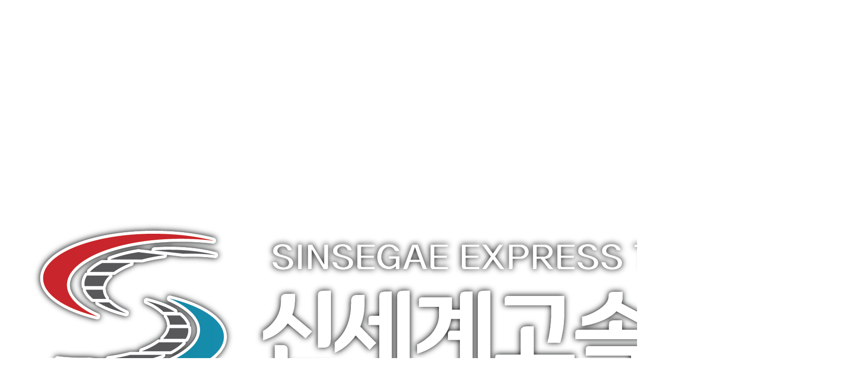

--- FILE ---
content_type: text/html;charset=UTF-8
request_url: https://ssgbus.com/
body_size: 11814
content:





<!DOCTYPE html>
<html lang="ko">
<head>
    <meta http-equiv="X-UA-Compatible" id="X-UA-Compatible" content="IE=edge"/>


    




    



    <script src="https://ajax.googleapis.com/ajax/libs/webfont/1.5.6/webfont.js?v=01131215"></script>
    <script>WebFont.load({google:{families:['Open+Sans:700,400']}});</script>
    <link rel='stylesheet' type='text/css' href='https://contents.sixshop.com/uploadedFiles/195803/css/designSetting1746003475235.css'>

    




    
    
        <meta id="metaTagViewport" name="viewport" content="width=device-width">
    


    
    
        <meta name="robots" content="All">
        <meta name="robots" content="index,follow">
    


<link rel="apple-touch-icon" href="https://contents.sixshop.com/uploadedFiles/195803/default/image_1647220602062.png">
<link rel="apple-touch-icon-precomposed" href="https://contents.sixshop.com/uploadedFiles/195803/default/image_1647220602062.png">

    
        <link rel="canonical" href="https://ssgbus.com">
    
    


    
    
    
    
    
        <title>합리적요금, 편안한 여행 '신세계고속관광'</title>
    


    
    
    
    
        <meta name="description" content="합리적인 요금으로 편안하고 안전한 여행 '신세계고속관광'이 책임지겠습니다. 20년이 넘게 수많은 여객/소송을 책임져 온 신세계고속관광은 최고의 서비스를 제공할 것을 약속합니다."/>
    
    


    
    
    
    
        <link rel="image_src" href="https://contents.sixshop.com/uploadedFiles/195803/default/image_1647220607995.jpg"/>
    
    


<!-- 페이스북 -->

    
        <meta property="og:url" content="https://ssgbus.com"/>
    
    


    
    
    
        <meta property="og:type" content="website"/>
    


    
    
    
    
    
        <meta property="og:title" content="합리적요금, 편안한 여행 '신세계고속관광'"/>
    


    
    
    
    
        <meta property="og:description" content="합리적인 요금으로 편안하고 안전한 여행 '신세계고속관광'이 책임지겠습니다. 20년이 넘게 수많은 여객/소송을 책임져 온 신세계고속관광은 최고의 서비스를 제공할 것을 약속합니다."/>
    
    


    
    
    
    
        <meta property="og:image" content="https://contents.sixshop.com/uploadedFiles/195803/default/image_1647220607995.jpg"/>
    
    



<!-- 트위터 -->

    
    
    
    
    
        <meta property="twitter:title" content="합리적요금, 편안한 여행 '신세계고속관광'"/>
    


    
    
    
    
        <meta name="twitter:description" content="합리적인 요금으로 편안하고 안전한 여행 '신세계고속관광'이 책임지겠습니다. 20년이 넘게 수많은 여객/소송을 책임져 온 신세계고속관광은 최고의 서비스를 제공할 것을 약속합니다."/>
    
    


    
    
    
    
        <meta name="twitter:image" content="https://contents.sixshop.com/uploadedFiles/195803/default/image_1647220607995.jpg"/>
    
    




    <link rel="icon" href="https://contents.sixshop.com/uploadedFiles/195803/default/image_1647220602062.png"/>



    
    


    



    <!-- Sentry -->
    
    <!-- End Sentry -->

<script type="text/javascript" src="//static.nid.naver.com/js/naveridlogin_js_sdk_2.0.2.js"></script>
<script type="text/javascript" src="//code.jquery.com/jquery-1.11.3.min.js"></script>
<script>
    window.ss2 = {};
    window.ss2.setCookie = function (name, value, expireType, expireValue) {
        var todayDate = new Date();
        if (expireType == "date") {
            todayDate.setDate(todayDate.getDate() + expireValue);
        } else if (expireType == "hour") {
            todayDate.setHours(todayDate.getHours() + expireValue);
        } else {
            return;
        }
        document.cookie = name + "=" + escape(value) + "; path=/; expires=" + todayDate.toGMTString() + ";"
    };

    window.ss2.getCookie = function (name) {
        var nameOfCookie = name + "=";
        var x = 0;
        while (x <= document.cookie.length) {
            var y = (x + nameOfCookie.length);
            if (document.cookie.substring(x, y) == nameOfCookie) {
                var endOfCookie;
                if ((endOfCookie = document.cookie.indexOf(";", y)) == -1) {
                    endOfCookie = document.cookie.length;
                }
                return unescape(document.cookie.substring(y, endOfCookie));
            }
            x = document.cookie.indexOf(" ", x) + 1;
            if (x == 0) {
                break;
            }
        }
        return "";
    };
    window.ss2.reset_wcs_bt = function () {
        var wcs_bt_cookie = window.ss2.getCookie("wcs_bt");
        var wcs_bt_list = wcs_bt_cookie.split("|");
        var wcs_bt_last = wcs_bt_list[wcs_bt_list.length - 1];
        window.ss2.setCookie("wcs_bt", "wcs_bt_last", "date", 365 * 200);
    };
</script>


<!-- JSON-LD Markup -->

    
    
    
    
        <script type="application/ld+json">
        {
            "@context" : "http://schema.org",
            "@type" : "Organization",
            "name" : "SSGBUS",
            "legalName" : "두리안서비스",
            "url" : "https://ssgbus.com",
            "logo": "https://contents.sixshop.com/thumbnails/uploadedFiles/195803/default/image_1647223041874_1500.png",
            "contactPoint": {
                 "@type": "ContactPoint",
                 "contactType": "customer support",
                 "telephone": "1644-2579",
                 "email": "master@durians.kr"
             }
            
        }




        </script>
    




    <script src="//developers.kakao.com/sdk/js/kakao.min.js"></script>
    
    <script>
        Kakao.init('5e6c6cecf02e8b292ab3cd9ce2d58bc3');
    </script>













    <!-- naverWebMaster App -->
    <meta name="naver-site-verification" content="8311b10ea8755ff2cecf76d1525d927e16b41270"/>


















<!-- facebookLogin -->













    
        
    



<!-- conversionTracking_naver -->





<!-- customCodehead -->


    



    
        
        
        
        
        
        
        
            
        
    









    

    <!-- js -->
    <script src="https://static.sixshop.com/resources/libs/ckeditor-4.12.1/ckeditor.js?v=01131215"></script>
    <script src="https://static.sixshop.com/resources/libs/js/jquery-1.12.4.min.js?v=01131215"></script>
    <script src="https://static.sixshop.com/resources/libs/ckeditor-4.12.1/adapters/jquery.js?v=01131215"></script>
    <script src="https://static.sixshop.com/resources/js/norequire/global.js?v=01131215"></script>
    <script src="https://static.sixshop.com/resources/libs/js/vimeo_player.js?v=01131215"></script>
    <script src="https://static.sixshop.com/resources/libs/js/sha256.min.js?v=01131215"></script>
    <script src="https://static.sixshop.com/resources/libs/js/lozad.min.js?v=01131215"></script>
    <script src="https://www.youtube.com/iframe_api"></script>

    <!-- require-js -->
    
        
            <link href="https://static.sixshop.com/resources/build/display-main-built.css?v=01131215"
                  rel="stylesheet" type="text/css"/>
            <script src="https://static.sixshop.com/resources/build/require-config.js?v=01131215"></script>
            <script data-main="https://static.sixshop.com/resources/build/display-main-built.js?v=01131215"
                    src="https://static.sixshop.com/resources/libs/require/require.js?v=01131215"></script>
        
        
    

    <link href="https://static.sixshop.com/resources/libs/sixshop-ico/style.css?v=01131215" rel="stylesheet"
          type="text/css"/>
    <link href="https://static.sixshop.com/resources/libs/swiper/css/swiper.min.css?v=01131215"
          rel="stylesheet" type="text/css"/>

    <!--[if lt IE 9]>
    <link rel="stylesheet" href="https://static.sixshop.com/resources/css/common/ie8.css?v=01131215"/>
    <![endif]-->
    <!--[If IE 9]>
    <link rel="stylesheet" href="https://static.sixshop.com/resources/css/common/ie9.css?v=01131215"/>
    <![endif]-->
</head>
<!--[if lt IE 9 ]>
<body class="display display-home display desktop  document-loading ie8 iOS">
<![endif]-->
<!--[if IE 9 ]>
<body class="display display-home display desktop  document-loading ie9 iOS">
<![endif]-->
<!--[if (gt IE 9)|!(IE)]><!-->
<body class="display display-home display desktop  document-loading iOS">
<!--<![endif]-->

<div id="searchOptimizeTextDiv"
     style="position:absolute !important; top:-999999px !important; left:-999999px !important"></div>



<div class="hide">
    <div id="data_div" data-memberNo="195803" data-id="" data-userName=""
         data-sitePlan="homepage" data-ownerId=""
         data-device="desktop" data-locale="ko" data-currency="KRW"
         data-siteNo="195803" data-siteLink="ssgbus" data-siteName="SSGBUS"
         data-siteKey="2025-04-30T17:57:55" data-pgType=""
         data-pageLink="home" data-pageNo="1831505"
         data-pageType="page" data-indexPageLink="home"
         data-pageName="HOME"
         data-sectionNo="" data-itemNo="" data-productType=""
         data-productSoldOut=""
         data-staticResourcePath="https://static.sixshop.com" data-staticResourcePathCss="https://static.sixshop.com"
         data-staticResourcePathJs="https://static.sixshop.com" data-staticResourcePathLibs="https://static.sixshop.com"
         data-staticResourcePathConents="//contents.sixshop.com" data-imgResourcePath="https://thumb.sixshop.kr"
         data-imgDirectResourcePath="https://contents.sixshop.com"
         data-group="display" data-nowPage="display-home"
         data-domainCheck="MEMBER_DOMAIN"
         data-nowSection="" data-result="" data-notice=""
         data-displayType="display"
         data-siteURI="/"
         data-customerNo="0" data-customerGrade=""
         data-customerGradeNo=""
         data-verifyInitializePassword=""
         data-shopProductNo="" data-shopOrderNo="" data-postNo=""
         data-boardNo="" data-postOrderNo=""
         data-gaTrackingId="" data-errorType=""
         data-siteDomainAddress="https://ssgbus.com" data-installedAddonNameList="[naverAnalytics, kakaoPlusFriend, socialLogin, channel, naverWebMaster]"
         data-facebookPixel="" data-googleAnalytics=""
         data-fbe_pixel_id=""
         data-googleTagManager="" data-googleAnalyticsVersion=""
         data-kakaoPixel="" data-channel=""
         data-boardProductReviewUse=""
         data-boardProductReviewPostPermission=""
         data-boardProductReviewCommentPermission=""
         data-boardProductQnaUse=""
         data-boardDisplayType="" data-boardProductNo=""
         data-postProductOrderNo="" data-postProductNo=""
         data-boardProductType=""
         data-blogPostShareUse="" data-blogPostNo="" data-orderType=""
         data-cartSize="0" data-cartPrice="0" data-buyKakaoCartNo=""
         data-buyNowCartNo=""
         data-snsShare_detail_info=''
         data-additionalDiscountType="" data-additionalDiscountRate=""
         data-additionalAccumulateRate=""
         data-kcpSiteCd="" data-introAdultAuthUse="" data-adultAuthUse=""
         data-socialLoginAuthUse=""
         data-personalInfoCollectionAgreement=""
         data-settingApiKeysKakaoJavaScript="5e6c6cecf02e8b292ab3cd9ce2d58bc3"
         data-settingApiKeysKakaoRestApi="0027589f2f6605eb2595974081371b8e"
         data-kakaoPlusFriendId=""
         data-returnUrl=""
         data-useGoogleRecaptcha=""
         data-googleRecaptchaSiteKey=""
         data-googleRecaptchaHeightDesktop=""
         data-googleRecaptchaHeightMobile="">
    </div>
    
        <script>
            var normalGrade = {"gradeTitle":"일반"};
            var dataDIV = document.getElementById("data_div");
            dataDIV.setAttribute("data-normalGradeTitle", normalGrade.gradeTitle);
        </script>
    
</div>



<!--[if lt IE 9]>



<div id="ie8header">
    <div style="height:60px;">
    </div>
    <div class="banner-wrapper ie">
        <div class="content">
            <a class="logo ie">
            </a>
            <div class="info">
                <span class="useBoth">Internet Explorer의 오래된 버전을 사용하고 있습니다. 오래된 버전에서는 사이트가 정상적으로 표시되지 않습니다. 지금 업그레이드하세요.</span>
            </div>
            <a class="btn middle" style="background-color: transparent;border-color: #fff;color: #dd4035;"
               href="http://windows.microsoft.com/ko-kr/internet-explorer/download-ie" target="_blank">
                업그레이드하기
            </a>
        </div>
    </div>
</div>
<![endif]-->

<!-- body section -->

    
    




<div id="body"
     class="body device-desktop desktop page pageLink-home snsBtnType- hero-use indexPage-opened  cartNotUse productSearchNotUse productSearchMobileNotUse customerMenuNotUse customerMenuMobileNotUse headerSnsNotUse productSearchType-mobile-icon productSearchType-english customerMenuType-english customerMenuType-mobile-icon cartType-english cartType-mobile-icon headerEnglishType-null entire-style-width-type-wide header-style-type-normal header-style-effect-type-none header-style-effect-mobile-type-fixedAtTop mobile-submenu-type-slide mobile-submenu-borderTop-notUse mobile-submenu-borderBottom-notUse hero-size-type-ratioRelative hero-style-type-light hero-indexPage-height-type-fullScreen hero-otherPages-height-type-twoThirds hero-indexPage-height-mobile-type-fullScreen hero-otherPages-height-mobile-type-twoThirds hero-indexPage-ratio-type-3to1 hero-indexPage-ratio-mobile-type-3to1 hero-otherPages-ratio-type-3to1 hero-otherPages-ratio-mobile-type-3to1 logoImageWhenHeaderInHero-use hero-header-position-headerInHero hero-align-left hero-button-size-medium hero-button-mobile-size-medium hero-navi-type-none productList-width-type-wide productList-language-korean productList-filter-style-type-text productList-textPosition-underImg productList-filterPosition-leftSide productList-imgMaskingType-rectangle productList-roundCornerType-all productList-filter-mobile-type-dropdown productList-column-desktop-4 productList-column-mobile-2 productList-badge-type-foursquare productList-badge-align-leftTop productList-hoverEffect-none productListSlide-width-type-wide productListSlide-imgMaskingType-rectangle productListSlide-roundCornerType-all productListSlide-textPosition-underImg productListSlide-column-desktop-4 productListSlide-column-mobile-2 productListSlide-margin-use productListSlide-name-use productListSlide-hoverEffect-none board-language-english board-lineup-width-type-normal board-grid-width-type-wide board-grid-hoverEffect-none board-title-align-left board-grid-column-desktop-4 board-grid-column-mobile-2 blog-post-title-align-left blog-language-korean blogGrid-filterPosition-leftSide blog-grid-width-type-wide blog-grid-hoverEffect-none blog-sidebar-use blog-sidebar-position-rightSide gallery-style-dark customSection-width-type-normal button-type-normal button-size-medium button-mobile-size-medium button-shape-ellipse moveTopBtn-type-icon-arrow1 moveTopBtn-shape-square moveTopBtn-weight-normal moveTopBtn-border-notUse systemPage-productDetail-width-type-wide systemPage-productDetail-reviewQna-width-type-syncWithProductDetailBottomInfo systemPage-productDetail-relatedProduct-width-type-syncWithProductDetailBottomInfo systemPage-productDetail-buyButton-mobile-fixedPosition-use systemPage-productDetail-bottomInfo-mobile-fixedFontSize-notUse productDetail-mainImg-position-left productDetail-navigation-notUse sitePlan-homepage logoImage-loaded logoImageWhenHeaderInHero-notExist document-loading"
     data-device="desktop" data-viewport="desktop">
    


<nav class="headerMenuList mobile slide-menu  site-element"
     data-itemType="header-menu">
    
    <div class="mobileSideMenu">
        <div class="headerLogoInMobileMenuWrapper">
            <a id="headerLogoInMobileMenu" class="bottom"
               href="/"
            >
                <p class="site-name" style="display:none;">SSGBUS</p>
                
                    <img class="site-logo" src="//contents.sixshop.com/uploadedFiles/195803/default/image_1647223041874.png" alt="logo"/>
                
            </a>
        </div>
        <a id="headerCustomerInMobileMenu" class="bottom">
            <span class="headerCustomerContent" data-type="english">LOG IN</span>
            <span class="headerCustomerContent" data-type="korean">로그인</span>
            <div class="headerCustomerContent ico-user systemIcon systemIconWeight_none"
                 data-type="icon"></div>
            <div class="headerCustomerContent ico-snowman systemIcon systemIconWeight_none"
                 data-type="icon-snowman"></div>
        </a>
    </div>
    <div id="headerProductSearchInMobileMenu" class="header-productSearch-InMobileMenu bottom">
        <div class="headerProductSearchContent ico-search systemIcon systemIconWeight_none"
             data-type="icon"></div>
        <form action="" onsubmit="return false;">
            <input type="search" onkeyup="require('v2/mall/util/common').goSearchResultPage(event)">
        </form>
    </div>
    <div class="site-division-background-mobile site-division-background-mobile-color"></div>
    <div class="site-division-background-mobile2"></div>

    <ul class="headerMenuListContents mobile">
        
            <li data-pageno="1831505" class="menu-navi menu-main pageMenu"><a class="menu-name" alt="HOME" href="/home">HOME</a><div class="menu-opener"></div><div class="subMenuNaviListDiv"><ul class="subMenuNaviList"></ul></div></li><li data-pageno="1831371" class="menu-navi menu-main pageMenu subMenu-exist"><a class="menu-name" alt="회사소개" href="/introduction">회사소개</a><div class="menu-opener"></div><div class="subMenuNaviListDiv"><ul class="subMenuNaviList"><li data-pageno="1832292" class="menu-navi menu-sub pageMenu"><a class="menu-name" alt="연혁" href="/history">연혁</a><div class="menu-opener"></div></li><li data-pageno="1938466" class="menu-navi menu-sub pageMenu"><a class="menu-name" alt="회사소개서" href="/company-introduction">회사소개서</a><div class="menu-opener"></div></li><li data-pageno="1868472" class="menu-navi menu-sub pageMenu"><a class="menu-name" alt="인사말" href="/greetings">인사말</a><div class="menu-opener"></div></li></ul></div></li><li data-pageno="1831370" class="menu-navi menu-main pageMenu"><a class="menu-name" alt="서비스" href="/service">서비스</a><div class="menu-opener"></div><div class="subMenuNaviListDiv"><ul class="subMenuNaviList"></ul></div></li><li data-pageno="1831372" class="menu-navi menu-main pageMenu subMenu-exist"><a class="menu-name" alt="차량소개" href="/vehicle">차량소개</a><div class="menu-opener"></div><div class="subMenuNaviListDiv"><ul class="subMenuNaviList"><li data-pageno="1838211" class="menu-navi menu-sub pageMenu"><a class="menu-name" alt="25인승" href="/25seater">25인승</a><div class="menu-opener"></div></li><li data-pageno="1838223" class="menu-navi menu-sub pageMenu"><a class="menu-name" alt="28인승우등" href="/28seater">28인승(우등)</a><div class="menu-opener"></div></li><li data-pageno="1838224" class="menu-navi menu-sub pageMenu"><a class="menu-name" alt="45인승" href="/45seater">45인승</a><div class="menu-opener"></div></li></ul></div></li><li data-pageno="1831373" class="menu-navi menu-main pageMenu"><a class="menu-name" alt="고객사" href="/partner">고객사</a><div class="menu-opener"></div><div class="subMenuNaviListDiv"><ul class="subMenuNaviList"></ul></div></li><li data-pageno="1831358" class="menu-navi menu-main pageMenu"><a class="menu-name" alt="문의하기" href="/question">문의하기</a><div class="menu-opener"></div><div class="subMenuNaviListDiv"><ul class="subMenuNaviList"></ul></div></li>
        
    </ul>

    


<div class="headerSns mobile site-element" data-itemType="header-sns">
    



    
    
        
    


</div>
</nav>

    <div class="container-background background-color"></div>
    <div class="container-background background-image"></div>

    

<div class="document-background">
    
</div>

    


<header id="siteHeader" class="siteHeader site-division  layout-type-normal-single-left1 layout-mobile-type-normal-center-left borderBottom-notUse headerMenuHamburgerBar-use">
    

    <div class="site-division-background header-background background-color"></div>
    <div class="site-division-background header-background background-image" style="display:none;"></div>

    


<div class="row row-main desktop">
    <div class="column header-left">
        
            <div id="headerMenuHamburgerBar" class="headerMenuHamburgerBar site-element" data-itemType="header-menu">
                
                <div class="ico-menu systemIcon menuIcon systemIconWeight_none"></div>
            </div>
        
        
            



    
    
        <a href="/" id="headerLogo" class="headerLogo desktop site-element" data-itemType="logo">
    
    


<p class="site-name">SSGBUS</p>

    <img class="site-logo" src="//contents.sixshop.com/uploadedFiles/195803/default/image_1647223041874.png" alt="logo"/>


</a>
        
        
        
        
    </div>
    <div class="column header-center">
        
        
        
        
    </div>
    <div class="column header-right">
        
        
            


<div class="headerMenuList desktop site-element" data-itemType="header-menu">
    

    <ul class="headerMenuListContents desktop">
        
            <li data-pageno="1831505" class="menu-navi menu-main pageMenu"><a class="menu-name" alt="HOME" href="/home">HOME</a><div class="menu-opener"></div><div class="subMenuNaviListDiv"><ul class="subMenuNaviList"></ul></div></li><li data-pageno="1831371" class="menu-navi menu-main pageMenu subMenu-exist"><a class="menu-name" alt="회사소개" href="/introduction">회사소개</a><div class="menu-opener"></div><div class="subMenuNaviListDiv"><ul class="subMenuNaviList"><li data-pageno="1832292" class="menu-navi menu-sub pageMenu"><a class="menu-name" alt="연혁" href="/history">연혁</a><div class="menu-opener"></div></li><li data-pageno="1938466" class="menu-navi menu-sub pageMenu"><a class="menu-name" alt="회사소개서" href="/company-introduction">회사소개서</a><div class="menu-opener"></div></li><li data-pageno="1868472" class="menu-navi menu-sub pageMenu"><a class="menu-name" alt="인사말" href="/greetings">인사말</a><div class="menu-opener"></div></li></ul></div></li><li data-pageno="1831370" class="menu-navi menu-main pageMenu"><a class="menu-name" alt="서비스" href="/service">서비스</a><div class="menu-opener"></div><div class="subMenuNaviListDiv"><ul class="subMenuNaviList"></ul></div></li><li data-pageno="1831372" class="menu-navi menu-main pageMenu subMenu-exist"><a class="menu-name" alt="차량소개" href="/vehicle">차량소개</a><div class="menu-opener"></div><div class="subMenuNaviListDiv"><ul class="subMenuNaviList"><li data-pageno="1838211" class="menu-navi menu-sub pageMenu"><a class="menu-name" alt="25인승" href="/25seater">25인승</a><div class="menu-opener"></div></li><li data-pageno="1838223" class="menu-navi menu-sub pageMenu"><a class="menu-name" alt="28인승우등" href="/28seater">28인승(우등)</a><div class="menu-opener"></div></li><li data-pageno="1838224" class="menu-navi menu-sub pageMenu"><a class="menu-name" alt="45인승" href="/45seater">45인승</a><div class="menu-opener"></div></li></ul></div></li><li data-pageno="1831373" class="menu-navi menu-main pageMenu"><a class="menu-name" alt="고객사" href="/partner">고객사</a><div class="menu-opener"></div><div class="subMenuNaviListDiv"><ul class="subMenuNaviList"></ul></div></li><li data-pageno="1831358" class="menu-navi menu-main pageMenu"><a class="menu-name" alt="문의하기" href="/question">문의하기</a><div class="menu-opener"></div><div class="subMenuNaviListDiv"><ul class="subMenuNaviList"></ul></div></li>
        
    </ul>
</div>
        
        
            


<div id="headerCartAndCustomer" class="headerCartAndCustomer desktop site-element" data-itemType="cartAndCustomer">
    
    <a id="headerProductSearch" class="headerProductSearch desktop site-element-child">
        <div class="search-input-box">
            <div class="searchIcon ico-search systemIcon systemIconWeight_none"
                 data-type="icon"></div>
            <form class="headerSearchBar" action="" onsubmit="return false;">
                <input type="search" onkeyup="require('v2/mall/util/common').goSearchResultPage(event)">
            </form>
        </div>
        <span class="headerProductSearchContent" data-type="english">Search</span>
        <span class="headerProductSearchContent" data-type="korean">검색</span>
        <div class="headerProductSearchContent ico-search systemIcon systemIconWeight_none"
             data-type="icon"></div>
    </a><a id="headerCustomer" class="headerCustomer desktop site-element-child">
    <span class="headerCustomerContent" data-type="english">Log In</span>
    <span class="headerCustomerContent" data-type="korean">로그인</span>
    <div class="headerCustomerContent ico-user systemIcon systemIconWeight_none"
         data-type="icon"></div>
    <div class="headerCustomerContent ico-snowman systemIcon systemIconWeight_none"
         data-type="icon-snowman"></div>
    <div id="headerCustomerSpeechBubble" class="hide"></div>
</a><a id="headerCart" class="headerCart desktop site-element-child">
    <span class="headerCartContent" data-type="english">Cart</span>
    <span class="headerCartContent" data-type="korean">장바구니</span>
    <div class="headerCartContent ico-cart systemIcon systemIconWeight_none"
         data-type="icon"></div>
    <div class="headerCartContent ico-bag systemIcon systemIconWeight_none"
         data-type="icon-bag"></div>
</a>
</div>

        
        
            


<div id="headerSns" class="headerSns desktop site-element" data-itemType="header-sns">
    



    
    
        
    


</div>
        
        
    </div>
</div>
<div class="row row-main mobile">
    <div class="column header-left">
        
            <div id="headerMenuHamburgerBar" class="headerMenuHamburgerBar site-element">
                <div class="ico-menu systemIcon menuIcon systemIconWeight_none"></div>
            </div>
        
        
        
    </div>
    <div class="column header-center">
        
            



    
    
        <a href="/" id="headerLogo" class="headerLogo mobile site-element" data-itemType="logo">
    
    


<p class="site-name">SSGBUS</p>

    <img class="site-logo" src="//contents.sixshop.com/uploadedFiles/195803/default/image_1647223041874.png" alt="logo"/>


</a>
        
    </div>
    <div class="column header-right">
        
            


<div id="headerCartAndCustomer" class="headerCartAndCustomer mobile site-element" data-itemType="cartAndCustomer">
    
    <a id="headerProductSearch" class="headerProductSearch mobile site-element-child">
        <div class="headerProductSearchContent ico-search systemIcon systemIconWeight_none"
             data-type="icon"></div>
    </a><a id="headerCustomer" class="headerCustomer mobile site-element-child">
    <div class="headerCustomerContent ico-user systemIcon systemIconWeight_none"
         data-type="icon"></div>
    <div class="headerCustomerContent ico-snowman systemIcon systemIconWeight_none"
         data-type="icon-snowman"></div>
    <div id="headerCustomerMobileSpeechBubble" class="hide"></div>
</a><a id="headerCart" class="headerCart mobile site-element-child">
    <div class="headerCartContent ico-cart systemIcon systemIconWeight_none"
         data-type="icon"></div>
    <div class="headerCartContent ico-bag systemIcon systemIconWeight_none"
         data-type="icon-bag"></div>
</a>
</div>
        
        
    </div>
</div>
<div class="row row-search mobile">
    <div class="searchIcon ico-search systemIcon systemIconWeight_none"
         data-type="icon"></div>
    <form class="headerSearchBar" action="" onsubmit="return false;">
        <input type="search" onkeyup="require('v2/mall/util/common').goSearchResultPage(event)" placeholder=
        검색>
    </form>
    <div class="closeSearchBar-btn icomoon-ic-close-small systemIcon systemIconWeight_none"></div>
</div>

</header>

<div class="site-header-content-group">
    <div id="siteHeader" class="siteHeader site-division  layout-type-normal-single-left1 layout-mobile-type-normal-center-left borderBottom-notUse headerMenuHamburgerBar-use placeholder">
        


<div class="row row-main desktop">
    <div class="column header-left">
        
            <div id="headerMenuHamburgerBar" class="headerMenuHamburgerBar site-element" data-itemType="header-menu">
                
                <div class="ico-menu systemIcon menuIcon systemIconWeight_none"></div>
            </div>
        
        
            



    
    
        <a href="/" id="headerLogo" class="headerLogo desktop site-element" data-itemType="logo">
    
    


<p class="site-name">SSGBUS</p>

    <img class="site-logo" src="//contents.sixshop.com/uploadedFiles/195803/default/image_1647223041874.png" alt="logo"/>


</a>
        
        
        
        
    </div>
    <div class="column header-center">
        
        
        
        
    </div>
    <div class="column header-right">
        
        
            


<div class="headerMenuList desktop site-element" data-itemType="header-menu">
    

    <ul class="headerMenuListContents desktop">
        
            <li data-pageno="1831505" class="menu-navi menu-main pageMenu"><a class="menu-name" alt="HOME" href="/home">HOME</a><div class="menu-opener"></div><div class="subMenuNaviListDiv"><ul class="subMenuNaviList"></ul></div></li><li data-pageno="1831371" class="menu-navi menu-main pageMenu subMenu-exist"><a class="menu-name" alt="회사소개" href="/introduction">회사소개</a><div class="menu-opener"></div><div class="subMenuNaviListDiv"><ul class="subMenuNaviList"><li data-pageno="1832292" class="menu-navi menu-sub pageMenu"><a class="menu-name" alt="연혁" href="/history">연혁</a><div class="menu-opener"></div></li><li data-pageno="1938466" class="menu-navi menu-sub pageMenu"><a class="menu-name" alt="회사소개서" href="/company-introduction">회사소개서</a><div class="menu-opener"></div></li><li data-pageno="1868472" class="menu-navi menu-sub pageMenu"><a class="menu-name" alt="인사말" href="/greetings">인사말</a><div class="menu-opener"></div></li></ul></div></li><li data-pageno="1831370" class="menu-navi menu-main pageMenu"><a class="menu-name" alt="서비스" href="/service">서비스</a><div class="menu-opener"></div><div class="subMenuNaviListDiv"><ul class="subMenuNaviList"></ul></div></li><li data-pageno="1831372" class="menu-navi menu-main pageMenu subMenu-exist"><a class="menu-name" alt="차량소개" href="/vehicle">차량소개</a><div class="menu-opener"></div><div class="subMenuNaviListDiv"><ul class="subMenuNaviList"><li data-pageno="1838211" class="menu-navi menu-sub pageMenu"><a class="menu-name" alt="25인승" href="/25seater">25인승</a><div class="menu-opener"></div></li><li data-pageno="1838223" class="menu-navi menu-sub pageMenu"><a class="menu-name" alt="28인승우등" href="/28seater">28인승(우등)</a><div class="menu-opener"></div></li><li data-pageno="1838224" class="menu-navi menu-sub pageMenu"><a class="menu-name" alt="45인승" href="/45seater">45인승</a><div class="menu-opener"></div></li></ul></div></li><li data-pageno="1831373" class="menu-navi menu-main pageMenu"><a class="menu-name" alt="고객사" href="/partner">고객사</a><div class="menu-opener"></div><div class="subMenuNaviListDiv"><ul class="subMenuNaviList"></ul></div></li><li data-pageno="1831358" class="menu-navi menu-main pageMenu"><a class="menu-name" alt="문의하기" href="/question">문의하기</a><div class="menu-opener"></div><div class="subMenuNaviListDiv"><ul class="subMenuNaviList"></ul></div></li>
        
    </ul>
</div>
        
        
            


<div id="headerCartAndCustomer" class="headerCartAndCustomer desktop site-element" data-itemType="cartAndCustomer">
    
    <a id="headerProductSearch" class="headerProductSearch desktop site-element-child">
        <div class="search-input-box">
            <div class="searchIcon ico-search systemIcon systemIconWeight_none"
                 data-type="icon"></div>
            <form class="headerSearchBar" action="" onsubmit="return false;">
                <input type="search" onkeyup="require('v2/mall/util/common').goSearchResultPage(event)">
            </form>
        </div>
        <span class="headerProductSearchContent" data-type="english">Search</span>
        <span class="headerProductSearchContent" data-type="korean">검색</span>
        <div class="headerProductSearchContent ico-search systemIcon systemIconWeight_none"
             data-type="icon"></div>
    </a><a id="headerCustomer" class="headerCustomer desktop site-element-child">
    <span class="headerCustomerContent" data-type="english">Log In</span>
    <span class="headerCustomerContent" data-type="korean">로그인</span>
    <div class="headerCustomerContent ico-user systemIcon systemIconWeight_none"
         data-type="icon"></div>
    <div class="headerCustomerContent ico-snowman systemIcon systemIconWeight_none"
         data-type="icon-snowman"></div>
    <div id="headerCustomerSpeechBubble" class="hide"></div>
</a><a id="headerCart" class="headerCart desktop site-element-child">
    <span class="headerCartContent" data-type="english">Cart</span>
    <span class="headerCartContent" data-type="korean">장바구니</span>
    <div class="headerCartContent ico-cart systemIcon systemIconWeight_none"
         data-type="icon"></div>
    <div class="headerCartContent ico-bag systemIcon systemIconWeight_none"
         data-type="icon-bag"></div>
</a>
</div>

        
        
            


<div id="headerSns" class="headerSns desktop site-element" data-itemType="header-sns">
    



    
    
        
    


</div>
        
        
    </div>
</div>
<div class="row row-main mobile">
    <div class="column header-left">
        
            <div id="headerMenuHamburgerBar" class="headerMenuHamburgerBar site-element">
                <div class="ico-menu systemIcon menuIcon systemIconWeight_none"></div>
            </div>
        
        
        
    </div>
    <div class="column header-center">
        
            



    
    
        <a href="/" id="headerLogo" class="headerLogo mobile site-element" data-itemType="logo">
    
    


<p class="site-name">SSGBUS</p>

    <img class="site-logo" src="//contents.sixshop.com/uploadedFiles/195803/default/image_1647223041874.png" alt="logo"/>


</a>
        
    </div>
    <div class="column header-right">
        
            


<div id="headerCartAndCustomer" class="headerCartAndCustomer mobile site-element" data-itemType="cartAndCustomer">
    
    <a id="headerProductSearch" class="headerProductSearch mobile site-element-child">
        <div class="headerProductSearchContent ico-search systemIcon systemIconWeight_none"
             data-type="icon"></div>
    </a><a id="headerCustomer" class="headerCustomer mobile site-element-child">
    <div class="headerCustomerContent ico-user systemIcon systemIconWeight_none"
         data-type="icon"></div>
    <div class="headerCustomerContent ico-snowman systemIcon systemIconWeight_none"
         data-type="icon-snowman"></div>
    <div id="headerCustomerMobileSpeechBubble" class="hide"></div>
</a><a id="headerCart" class="headerCart mobile site-element-child">
    <div class="headerCartContent ico-cart systemIcon systemIconWeight_none"
         data-type="icon"></div>
    <div class="headerCartContent ico-bag systemIcon systemIconWeight_none"
         data-type="icon-bag"></div>
</a>
</div>
        
        
    </div>
</div>
<div class="row row-search mobile">
    <div class="searchIcon ico-search systemIcon systemIconWeight_none"
         data-type="icon"></div>
    <form class="headerSearchBar" action="" onsubmit="return false;">
        <input type="search" onkeyup="require('v2/mall/util/common').goSearchResultPage(event)" placeholder=
        검색>
    </form>
    <div class="closeSearchBar-btn icomoon-ic-close-small systemIcon systemIconWeight_none"></div>
</div>

    </div>
    
</div>


    <div id="displayCanvas" class="desktop" data-viewport="desktop">
        
            
            
            
            
            
            
            
            
            
            
            
            
            
            
            
            
            
            
            
            
            
            
            
            
            
            
            
        
        <div id='page1831505' cid='page1831505' class='page pagepage hero-use page-opened indexPage'><div id='hero1831505' class='hero-section section-wrapper desktop sectionWrapper1831505 hero-size-type-ratioRelative' hero-indexPage-ratio-type='3to1' hero-otherPages-ratio-type='3to1' hero-indexPage-ratio-mobile-type='3to1' hero-otherPages-ratio-mobile-type='3to1'><div id='heroWrapper1831505' class='heroWrapper desktop none'><div class='heroContent' data-index='0'><div class='heroImgDiv slide-layout-null' style='background-image:url(https://contents.sixshop.com/thumbnails/uploadedFiles/195803/default/image_1647329791755_2500.jpg);width:100%;height:100%;' imgSrc='/uploadedFiles/195803/default/image_1647329791755.jpg'><div class='hero-empty-ratio-element'></div><div class='hero-empty-height-element'></div><div class='heroBackgroundDiv'></div></div><div class='heroLeftArea'></div><div class='heroRightArea'></div></div><div class='heroContent' style='z-index:-1' data-index='1'><div class='heroImgDiv slide-layout-null' style='background-image:url(https://contents.sixshop.com/thumbnails/uploadedFiles/195803/default/image_1648437312325_2500.jpg);width:100%;height:100%;' imgSrc='/uploadedFiles/195803/default/image_1648437312325.jpg'><div class='hero-empty-ratio-element'></div><div class='hero-empty-height-element'></div><div class='heroBackgroundDiv'></div></div><div class='heroLeftArea'></div><div class='heroRightArea'></div></div><div class='heroContent' style='z-index:-1' data-index='2'><div class='heroImgDiv slide-layout-null' style='background-image:url(https://contents.sixshop.com/thumbnails/uploadedFiles/195803/default/image_1648437886583_2500.jpg);width:100%;height:100%;' imgSrc='/uploadedFiles/195803/default/image_1648437886583.jpg'><div class='hero-empty-ratio-element'></div><div class='hero-empty-height-element'></div><div class='heroBackgroundDiv'></div></div><div class='heroLeftArea'></div><div class='heroRightArea'></div></div></div></div><div id='heroMobile1831505' class='hero-section section-wrapper mobile sectionWrapper1831505 hero-size-type-ratioRelative' hero-indexPage-ratio-type='3to1' hero-otherPages-ratio-type='3to1' hero-indexPage-ratio-mobile-type='3to1' hero-otherPages-ratio-mobile-type='3to1'><div class='heroWrapper none'><div class='heroContent' data-index='0'><div class='heroImgDiv slide-layout-null' style='background-image:url(https://contents.sixshop.com/thumbnails/uploadedFiles/195803/default/image_1647329791755_2500.jpg);width:100%;height:100%;' imgSrc='/uploadedFiles/195803/default/image_1647329791755.jpg'><div class='hero-empty-ratio-element'></div><div class='hero-empty-height-element'></div><div class='heroBackgroundDiv'></div></div><div class='heroLeftArea'></div><div class='heroRightArea'></div></div><div class='heroContent' style='z-index:-1' data-index='1'><div class='heroImgDiv slide-layout-null' style='background-image:url(https://contents.sixshop.com/thumbnails/uploadedFiles/195803/default/image_1648437312325_2500.jpg);width:100%;height:100%;' imgSrc='/uploadedFiles/195803/default/image_1648437312325.jpg'><div class='hero-empty-ratio-element'></div><div class='hero-empty-height-element'></div><div class='heroBackgroundDiv'></div></div><div class='heroLeftArea'></div><div class='heroRightArea'></div></div><div class='heroContent' style='z-index:-1' data-index='2'><div class='heroImgDiv slide-layout-null' style='background-image:url(https://contents.sixshop.com/thumbnails/uploadedFiles/195803/default/image_1648437886583_2500.jpg);width:100%;height:100%;' imgSrc='/uploadedFiles/195803/default/image_1648437886583.jpg'><div class='hero-empty-ratio-element'></div><div class='hero-empty-height-element'></div><div class='heroBackgroundDiv'></div></div><div class='heroLeftArea'></div><div class='heroRightArea'></div></div></div></div><div id='sectionWrapper11084037' class='section-wrapper sectionWrapper11084037 null null' data-orderNo='1' cid='section11084037'><div class='section-background background-image'></div><div class='section-background background-color'></div><div class='section-background background-mask'></div><div class='section-background section-cover'></div><section id='section11084037' class='section' data-orderNo='1'></section></div><div id='sectionWrapper11084040' class='section-wrapper sectionWrapper11084040 custom-section custom-section sectionColumn-1 custom-reverse-left-and-right-notUse' data-orderNo='2' cid='section11084040'><div class='section-background background-image'></div><div class='section-background background-color'></div><div class='section-background background-mask'></div><div class='section-background section-cover'></div><section id='section11084040' class='section' data-orderNo='2'><div data-columnNo='1' id='section11084040_column1' class='customSectionColumn column-1'><div id='item32500842' class='item-wrapper spacer-element' data-type='item' data-itemType='spacer-element' data-orderNo='1' data-sectionNo='11084040' data-itemNo='32500842' cid='item32500842' style=''><div id='itemElement32500842' class='item-element' style='height:18px;'></div></div><div id='item33802515' class='item-wrapper text-title' data-type='item' data-itemType='text-title' data-orderNo='2' data-sectionNo='11084040' data-itemNo='33802515' cid='item33802515' style=''><div id='itemElement33802515' class='item-element' style=''><p class="" style="text-align: left;">합리적인 요금으로 편안하고 안전한 여행 '신세계고속관광'이 책임지겠습니다.</p></div></div><div id='item33802516' class='item-wrapper text-body' data-type='item' data-itemType='text-body' data-orderNo='3' data-sectionNo='11084040' data-itemNo='33802516' cid='item33802516' style=''><div id='itemElement33802516' class='item-element' style=''><p class="" style="text-align: left;">20년이 넘게 수많은 고객의 통근, 통학, 여행을 책임져 온 신세계고속관광은 최고의 서비스를 제공할 것을 약속합니다.</p></div></div><div id='item32500831' class='item-wrapper button button-type-normal' data-type='item' data-itemType='button' data-orderNo='4' data-sectionNo='11084040' data-itemNo='32500831' cid='item32500831' style='text-align:left;'><div id='itemElement32500831' class='item-element' style='background-color:#00D6D3;border-color:#00D6D3;color:#ffffff;'><p>서비스</p></div></div></div></section></div><div id='sectionWrapper11084039' class='section-wrapper sectionWrapper11084039 custom-section custom-section sectionColumn-3 custom-reverse-left-and-right-notUse' data-orderNo='3' cid='section11084039'><div class='section-background background-image'></div><div class='section-background background-color'></div><div class='section-background background-mask'></div><div class='section-background section-cover'></div><section id='section11084039' class='section' data-orderNo='3'><div data-columnNo='1' id='section11084039_column1' class='customSectionColumn column-1'><div id='item32500726' class='item-wrapper image' data-type='item' data-itemType='image' data-orderNo='1' data-sectionNo='11084039' data-itemNo='32500726' cid='item32500726' style='text-align:center;'><a href="https://www.sixshop.com/ssgbus/question" target="_self" style="width:100%;height:100%;"><div id='itemElement32500726' class='item-element' style='width:100%;'><div class='img ratio-3to2' imgSrc='/uploadedFiles/195803/default/image_1708507163790.png' style='background-image:url(https://contents.sixshop.com/thumbnails/uploadedFiles/195803/default/image_1708507163790_1000.png)'></div></div></a></div><div id='item32500727' class='item-wrapper text-title' data-type='item' data-itemType='text-title' data-orderNo='2' data-sectionNo='11084039' data-itemNo='32500727' cid='item32500727' style=''><div id='itemElement32500727' class='item-element' style=''><p style="text-align: center;" class="">전세버스 문의</p></div></div><div id='item32500728' class='item-wrapper spacer-element' data-type='item' data-itemType='spacer-element' data-orderNo='3' data-sectionNo='11084039' data-itemNo='32500728' cid='item32500728' style=''><div id='itemElement32500728' class='item-element' style='height:0px;'></div></div></div><div data-columnNo='2' id='section11084039_column2' class='customSectionColumn column-2'><div id='item32500729' class='item-wrapper image' data-type='item' data-itemType='image' data-orderNo='4' data-sectionNo='11084039' data-itemNo='32500729' cid='item32500729' style='text-align:center;'><a href="https://www.sixshop.com/ssgbus/question" target="_self" style="width:100%;height:100%;"><div id='itemElement32500729' class='item-element' style='width:100%;'><div class='img ratio-3to2' imgSrc='/uploadedFiles/195803/default/image_1647329806896.jpg' style='background-image:url(https://contents.sixshop.com/thumbnails/uploadedFiles/195803/default/image_1647329806896_1000.jpg)'></div></div></a></div><div id='item32500730' class='item-wrapper text-title' data-type='item' data-itemType='text-title' data-orderNo='5' data-sectionNo='11084039' data-itemNo='32500730' cid='item32500730' style=''><div id='itemElement32500730' class='item-element' style=''><p style="text-align: center;" class="">통근버스 문의</p></div></div><div id='item32500731' class='item-wrapper spacer-element' data-type='item' data-itemType='spacer-element' data-orderNo='6' data-sectionNo='11084039' data-itemNo='32500731' cid='item32500731' style=''><div id='itemElement32500731' class='item-element' style='height:0px;'></div></div></div><div data-columnNo='3' id='section11084039_column3' class='customSectionColumn column-3'><div id='item32500732' class='item-wrapper image' data-type='item' data-itemType='image' data-orderNo='7' data-sectionNo='11084039' data-itemNo='32500732' cid='item32500732' style='text-align:center;'><a href="https://www.sixshop.com/ssgbus/question" target="_self" style="width:100%;height:100%;"><div id='itemElement32500732' class='item-element' style='width:100%;'><div class='img ratio-3to2' imgSrc='/uploadedFiles/195803/default/image_1647329817914.jpg' style='background-image:url(https://contents.sixshop.com/thumbnails/uploadedFiles/195803/default/image_1647329817914_1000.jpg)'></div></div></a></div><div id='item32500733' class='item-wrapper text-title' data-type='item' data-itemType='text-title' data-orderNo='8' data-sectionNo='11084039' data-itemNo='32500733' cid='item32500733' style=''><div id='itemElement32500733' class='item-element' style=''><p style="text-align: center;" class="">셔틀버스 문의</p></div></div><div id='item32500734' class='item-wrapper spacer-element' data-type='item' data-itemType='spacer-element' data-orderNo='9' data-sectionNo='11084039' data-itemNo='32500734' cid='item32500734' style=''><div id='itemElement32500734' class='item-element' style='height:0px;'></div></div></div></section></div><div id='sectionWrapper11084072' class='section-wrapper sectionWrapper11084072 custom-section custom-section sectionColumn-1 custom-reverse-left-and-right-notUse' data-orderNo='4' cid='section11084072'><div class='section-background background-image'></div><div class='section-background background-color'></div><div class='section-background background-mask'></div><div class='section-background section-cover'></div><section id='section11084072' class='section' data-orderNo='4'><div data-columnNo='1' id='section11084072_column1' class='customSectionColumn column-1'><div id='item32500839' class='item-wrapper spacer-element' data-type='item' data-itemType='spacer-element' data-orderNo='1' data-sectionNo='11084072' data-itemNo='32500839' cid='item32500839' style=''><div id='itemElement32500839' class='item-element' style='height:31px;'></div></div><div id='item32500840' class='item-wrapper button button-type-normal' data-type='item' data-itemType='button' data-orderNo='2' data-sectionNo='11084072' data-itemNo='32500840' cid='item32500840' style='text-align:left;'><div id='itemElement32500840' class='item-element' style='background-color:#00D6D3;border-color:#00D6D3;color:#ffffff;'><p>차량소개</p></div></div></div></section></div><div id='sectionWrapper11084052' class='section-wrapper sectionWrapper11084052 custom-section custom-section sectionColumn-3 custom-reverse-left-and-right-notUse' data-orderNo='5' cid='section11084052'><div class='section-background background-image'></div><div class='section-background background-color'></div><div class='section-background background-mask'></div><div class='section-background section-cover'></div><section id='section11084052' class='section' data-orderNo='5'><div data-columnNo='1' id='section11084052_column1' class='customSectionColumn column-1'><div id='item32500779' class='item-wrapper image' data-type='item' data-itemType='image' data-orderNo='1' data-sectionNo='11084052' data-itemNo='32500779' cid='item32500779' style='text-align:center;'><a href="https://www.sixshop.com/ssgbus/45seater" target="_self" style="width:100%;height:100%;"><div id='itemElement32500779' class='item-element' style='width:100%;'><div class='img ratio-3to2' imgSrc='/uploadedFiles/195803/default/image_1708507210377.png' style='background-image:url(https://contents.sixshop.com/thumbnails/uploadedFiles/195803/default/image_1708507210377_1000.png)'></div></div></a></div><div id='item32500780' class='item-wrapper text-title' data-type='item' data-itemType='text-title' data-orderNo='2' data-sectionNo='11084052' data-itemNo='32500780' cid='item32500780' style=''><div id='itemElement32500780' class='item-element' style=''><p style="text-align: center;" class="">45인승</p></div></div><div id='item32500781' class='item-wrapper spacer-element' data-type='item' data-itemType='spacer-element' data-orderNo='3' data-sectionNo='11084052' data-itemNo='32500781' cid='item32500781' style=''><div id='itemElement32500781' class='item-element' style='height:0px;'></div></div></div><div data-columnNo='2' id='section11084052_column2' class='customSectionColumn column-2'><div id='item32500782' class='item-wrapper image' data-type='item' data-itemType='image' data-orderNo='4' data-sectionNo='11084052' data-itemNo='32500782' cid='item32500782' style='text-align:center;'><a href="https://www.sixshop.com/ssgbus/28seater" target="_self" style="width:100%;height:100%;"><div id='itemElement32500782' class='item-element' style='width:100%;'><div class='img ratio-3to2' imgSrc='/uploadedFiles/195803/default/image_1708507195873.png' style='background-image:url(https://contents.sixshop.com/thumbnails/uploadedFiles/195803/default/image_1708507195873_1000.png)'></div></div></a></div><div id='item32500783' class='item-wrapper text-title' data-type='item' data-itemType='text-title' data-orderNo='5' data-sectionNo='11084052' data-itemNo='32500783' cid='item32500783' style=''><div id='itemElement32500783' class='item-element' style=''><p style="text-align: center;" class="">28인승</p></div></div><div id='item32500784' class='item-wrapper spacer-element' data-type='item' data-itemType='spacer-element' data-orderNo='6' data-sectionNo='11084052' data-itemNo='32500784' cid='item32500784' style=''><div id='itemElement32500784' class='item-element' style='height:0px;'></div></div></div><div data-columnNo='3' id='section11084052_column3' class='customSectionColumn column-3'><div id='item32500785' class='item-wrapper image' data-type='item' data-itemType='image' data-orderNo='7' data-sectionNo='11084052' data-itemNo='32500785' cid='item32500785' style='text-align:center;'><a href="https://www.ssgbus.com/25seater" target="_self" style="width:100%;height:100%;"><div id='itemElement32500785' class='item-element' style='width:100%;'><div class='img ratio-3to2' imgSrc='/uploadedFiles/195803/default/image_1647329964822.jpg' style='background-image:url(https://contents.sixshop.com/thumbnails/uploadedFiles/195803/default/image_1647329964822_1000.jpg)'></div></div></a></div><div id='item32500786' class='item-wrapper text-title' data-type='item' data-itemType='text-title' data-orderNo='8' data-sectionNo='11084052' data-itemNo='32500786' cid='item32500786' style=''><div id='itemElement32500786' class='item-element' style=''><p style="text-align: center;" class="">25인승</p></div></div><div id='item32500787' class='item-wrapper spacer-element' data-type='item' data-itemType='spacer-element' data-orderNo='9' data-sectionNo='11084052' data-itemNo='32500787' cid='item32500787' style=''><div id='itemElement32500787' class='item-element' style='height:0px;'></div></div></div></section></div><div id='sectionWrapper11084045' class='section-wrapper sectionWrapper11084045 custom-section custom-section sectionColumn-1 custom-reverse-left-and-right-notUse' data-orderNo='6' cid='section11084045'><div class='section-background background-image'></div><div class='section-background background-color'></div><div class='section-background background-mask'></div><div class='section-background section-cover'></div><section id='section11084045' class='section' data-orderNo='6'><div data-columnNo='1' id='section11084045_column1' class='customSectionColumn column-1'><div id='item32500754' class='item-wrapper spacer-element' data-type='item' data-itemType='spacer-element' data-orderNo='1' data-sectionNo='11084045' data-itemNo='32500754' cid='item32500754' style=''><div id='itemElement32500754' class='item-element' style='height:30px;'></div></div><div id='item32500753' class='item-wrapper button button-type-normal' data-type='item' data-itemType='button' data-orderNo='2' data-sectionNo='11084045' data-itemNo='32500753' cid='item32500753' style='text-align:left;'><div id='itemElement32500753' class='item-element' style='background-color:#00D6D3;border-color:#00D6D3;color:#ffffff;'><p>고객사</p></div></div></div></section></div><div id='sectionWrapper11084046' class='section-wrapper sectionWrapper11084046 custom-section custom-section sectionColumn-3 custom-reverse-left-and-right-notUse' data-orderNo='7' cid='section11084046'><div class='section-background background-image'></div><div class='section-background background-color'></div><div class='section-background background-mask'></div><div class='section-background section-cover'></div><section id='section11084046' class='section' data-orderNo='7'><div data-columnNo='1' id='section11084046_column1' class='customSectionColumn column-1'><div id='item32500755' class='item-wrapper image' data-type='item' data-itemType='image' data-orderNo='1' data-sectionNo='11084046' data-itemNo='32500755' cid='item32500755' style='text-align:center;'><div id='itemElement32500755' class='item-element' style='width:50%;'><div class='img ratio-1to1' imgSrc='/uploadedFiles/195803/default/image_1646293315059.jpg' style='background-image:url(https://contents.sixshop.com/thumbnails/uploadedFiles/195803/default/image_1646293315059_1000.jpg)'></div></div></div></div><div data-columnNo='2' id='section11084046_column2' class='customSectionColumn column-2'><div id='item32500759' class='item-wrapper image' data-type='item' data-itemType='image' data-orderNo='2' data-sectionNo='11084046' data-itemNo='32500759' cid='item32500759' style='text-align:center;'><div id='itemElement32500759' class='item-element' style='width:50%;'><div class='img ratio-1to1' imgSrc='/uploadedFiles/195803/default/image_1646293325299.jpg' style='background-image:url(https://contents.sixshop.com/thumbnails/uploadedFiles/195803/default/image_1646293325299_1000.jpg)'></div></div></div></div><div data-columnNo='3' id='section11084046_column3' class='customSectionColumn column-3'><div id='item32500763' class='item-wrapper image' data-type='item' data-itemType='image' data-orderNo='3' data-sectionNo='11084046' data-itemNo='32500763' cid='item32500763' style='text-align:center;'><div id='itemElement32500763' class='item-element' style='width:50%;'><div class='img ratio-1to1' imgSrc='/uploadedFiles/195803/default/image_1646293348801.jpg' style='background-image:url(https://contents.sixshop.com/thumbnails/uploadedFiles/195803/default/image_1646293348801_1000.jpg)'></div></div></div></div></section></div><div id='sectionWrapper11084108' class='section-wrapper sectionWrapper11084108 custom-section custom-section sectionColumn-3 custom-reverse-left-and-right-notUse' data-orderNo='8' cid='section11084108'><div class='section-background background-image'></div><div class='section-background background-color'></div><div class='section-background background-mask'></div><div class='section-background section-cover'></div><section id='section11084108' class='section' data-orderNo='8'><div data-columnNo='1' id='section11084108_column1' class='customSectionColumn column-1'><div id='item32500910' class='item-wrapper image' data-type='item' data-itemType='image' data-orderNo='1' data-sectionNo='11084108' data-itemNo='32500910' cid='item32500910' style='text-align:center;'><div id='itemElement32500910' class='item-element' style='width:50%;'><div class='img ratio-1to1' imgSrc='/uploadedFiles/195803/default/image_1646293358328.jpg' style='background-image:url(https://contents.sixshop.com/thumbnails/uploadedFiles/195803/default/image_1646293358328_1000.jpg)'></div></div></div></div><div data-columnNo='2' id='section11084108_column2' class='customSectionColumn column-2'><div id='item32500912' class='item-wrapper image' data-type='item' data-itemType='image' data-orderNo='3' data-sectionNo='11084108' data-itemNo='32500912' cid='item32500912' style='text-align:center;'><div id='itemElement32500912' class='item-element' style='width:50%;'><div class='img ratio-1to1' imgSrc='/uploadedFiles/195803/default/image_1646293371757.jpg' style='background-image:url(https://contents.sixshop.com/thumbnails/uploadedFiles/195803/default/image_1646293371757_1000.jpg)'></div></div></div></div><div data-columnNo='3' id='section11084108_column3' class='customSectionColumn column-3'><div id='item32500914' class='item-wrapper image' data-type='item' data-itemType='image' data-orderNo='5' data-sectionNo='11084108' data-itemNo='32500914' cid='item32500914' style='text-align:center;'><div id='itemElement32500914' class='item-element' style='width:50%;'><div class='img ratio-1to1' imgSrc='/uploadedFiles/195803/default/image_1646617468225.jpg' style='background-image:url(https://contents.sixshop.com/thumbnails/uploadedFiles/195803/default/image_1646617468225_1000.jpg)'></div></div></div></div></section></div><div id='sectionWrapper11084109' class='section-wrapper sectionWrapper11084109 custom-section custom-section sectionColumn-3 custom-reverse-left-and-right-notUse' data-orderNo='9' cid='section11084109'><div class='section-background background-image'></div><div class='section-background background-color'></div><div class='section-background background-mask'></div><div class='section-background section-cover'></div><section id='section11084109' class='section' data-orderNo='9'><div data-columnNo='1' id='section11084109_column1' class='customSectionColumn column-1'><div id='item32500916' class='item-wrapper image' data-type='item' data-itemType='image' data-orderNo='1' data-sectionNo='11084109' data-itemNo='32500916' cid='item32500916' style='text-align:center;'><div id='itemElement32500916' class='item-element' style='width:50%;'><div class='img ratio-1to1' imgSrc='/uploadedFiles/195803/default/image_1646617413446.jpg' style='background-image:url(https://contents.sixshop.com/thumbnails/uploadedFiles/195803/default/image_1646617413446_1000.jpg)'></div></div></div></div><div data-columnNo='2' id='section11084109_column2' class='customSectionColumn column-2'><div id='item32500918' class='item-wrapper image' data-type='item' data-itemType='image' data-orderNo='3' data-sectionNo='11084109' data-itemNo='32500918' cid='item32500918' style='text-align:center;'><div id='itemElement32500918' class='item-element' style='width:50%;'><div class='img ratio-1to1' imgSrc='/uploadedFiles/195803/default/image_1646617442641.jpg' style='background-image:url(https://contents.sixshop.com/thumbnails/uploadedFiles/195803/default/image_1646617442641_1000.jpg)'></div></div></div></div><div data-columnNo='3' id='section11084109_column3' class='customSectionColumn column-3'><div id='item32500920' class='item-wrapper image' data-type='item' data-itemType='image' data-orderNo='5' data-sectionNo='11084109' data-itemNo='32500920' cid='item32500920' style='text-align:center;'><div id='itemElement32500920' class='item-element' style='width:50%;'><div class='img ratio-1to1' imgSrc='/uploadedFiles/195803/default/image_1646617489660.jpg' style='background-image:url(https://contents.sixshop.com/thumbnails/uploadedFiles/195803/default/image_1646617489660_1000.jpg)'></div></div></div></div></section></div><div id='sectionWrapper11084050' class='section-wrapper sectionWrapper11084050 custom-section custom-section sectionColumn-1 custom-reverse-left-and-right-notUse' data-orderNo='10' cid='section11084050'><div class='section-background background-image'></div><div class='section-background background-color'></div><div class='section-background background-mask'></div><div class='section-background section-cover'></div><section id='section11084050' class='section' data-orderNo='10'><div data-columnNo='1' id='section11084050_column1' class='customSectionColumn column-1'><div id='item32500773' class='item-wrapper spacer-element' data-type='item' data-itemType='spacer-element' data-orderNo='1' data-sectionNo='11084050' data-itemNo='32500773' cid='item32500773' style=''><div id='itemElement32500773' class='item-element' style='height:68px;'></div></div></div></section></div><div id='sectionWrapper11084049' class='section-wrapper sectionWrapper11084049 custom-section custom-section sectionColumn-2 custom-reverse-left-and-right-notUse' data-orderNo='12' cid='section11084049'><div class='section-background background-image'></div><div class='section-background background-color'></div><div class='section-background background-mask'></div><div class='section-background section-cover'></div><section id='section11084049' class='section' data-orderNo='12'><div data-columnNo='1' id='section11084049_column1' class='customSectionColumn column-1'><div id='item32500768' class='item-wrapper text-title' data-type='item' data-itemType='text-title' data-orderNo='1' data-sectionNo='11084049' data-itemNo='32500768' cid='item32500768' style=''><div id='itemElement32500768' class='item-element' style=''><p style="text-align: left; font-size: 30px;" class="">빠른견적 문의&nbsp;</p><p style="text-align: left; font-size: 30px;" class="">1644-2579</p><p style="text-align: left; font-size: 30px;" class="">010-2479-7036</p></div></div><div id='item32500769' class='item-wrapper text-body' data-type='item' data-itemType='text-body' data-orderNo='2' data-sectionNo='11084049' data-itemNo='32500769' cid='item32500769' style=''><div id='itemElement32500769' class='item-element' style=''><p style="text-align: left;" class="">상담콜센터로 연락주시면</p><p style="text-align: left;" class="">자세한 상담과 빠른 견적을 받아볼 수 있습니다.</p></div></div><div id='item32500770' class='item-wrapper text-body' data-type='item' data-itemType='text-body' data-orderNo='3' data-sectionNo='11084049' data-itemNo='32500770' cid='item32500770' style=''><div id='itemElement32500770' class='item-element' style=''><p style="text-align: left;" class=""><span text-style-option="color" style="color: rgb(67, 67, 67);">서울사무소 : 서울특별시 성동구 성수이로87&nbsp;</span></p><p style="text-align: left;" class="">경기사무소 : 경기도 용인시 처인구 이동읍 백자로 127-1&nbsp;</p><p style="text-align: left;" class=""><span text-style-option="color" style="color: rgb(67, 67, 67);">E: master<a class="textTransition-transparent" data-linktype="email" data-linkaddress="your@domain.com" data-linktransition="transparent" data-linktarget="_blank" target="_self" href="mailto:your@domain.com" text-style-option="link">@durians.</a>kr</span></p><p style="text-align: left;" class=""><span text-style-option="color" style="color: rgb(67, 67, 67);">P: <a class="textTransition-transparent" data-linktype="tel" data-linkaddress="000 0000 0000" data-linktransition="transparent" data-linktarget="_blank" target="_self" href="#" text-style-option="link">1644&nbsp;</a>2579</span><br></p><p style="text-align: left;" class="">HP: 010 2479 7036</p></div></div><div id='item32500771' class='item-wrapper spacer-element' data-type='item' data-itemType='spacer-element' data-orderNo='4' data-sectionNo='11084049' data-itemNo='32500771' cid='item32500771' style=''><div id='itemElement32500771' class='item-element' style='height:0px;'></div></div></div><div data-columnNo='2' id='section11084049_column2' class='customSectionColumn column-2'><div id='item32500772' class='item-wrapper customForm' data-type='item' data-itemType='customForm' data-orderNo='6' data-sectionNo='11084049' data-itemNo='32500772' cid='item32500772' style=''><div id='itemElement32500772' class='item-element' style=''></div></div><div id='item34336644' class='item-wrapper text-body' data-type='item' data-itemType='text-body' data-orderNo='7' data-sectionNo='11084049' data-itemNo='34336644' cid='item34336644' style=''><div id='itemElement34336644' class='item-element' style=''><p class="" style="text-align: left; font-size: 13px;"><span text-style-option="fontStyleBold" style="font-weight: bold;">이메일을 통한 상담을 원하시면 상단 메뉴의 '문의하기'를 클릭하시고 견적 내용을 남겨주세요.&nbsp;</span></p></div></div></div></section></div><div id='sectionWrapper11084137' class='section-wrapper sectionWrapper11084137 custom-section custom-section sectionColumn-1 custom-reverse-left-and-right-notUse' data-orderNo='13' cid='section11084137'><div class='section-background background-image'></div><div class='section-background background-color'></div><div class='section-background background-mask'></div><div class='section-background section-cover'></div><section id='section11084137' class='section' data-orderNo='13'><div data-columnNo='1' id='section11084137_column1' class='customSectionColumn column-1'><div id='item32501009' class='item-wrapper spacer-element' data-type='item' data-itemType='spacer-element' data-orderNo='1' data-sectionNo='11084137' data-itemNo='32501009' cid='item32501009' style=''><div id='itemElement32501009' class='item-element' style='height:30px;'></div></div></div></section></div><div id='sectionWrapper11084051' class='section-wrapper sectionWrapper11084051 custom-section custom-section sectionColumn-1 custom-reverse-left-and-right-notUse' data-orderNo='14' cid='section11084051'><div class='section-background background-image'></div><div class='section-background background-color'></div><div class='section-background background-mask'></div><div class='section-background section-cover'></div><section id='section11084051' class='section' data-orderNo='14'><div data-columnNo='1' id='section11084051_column1' class='customSectionColumn column-1'><div id='item32500774' class='item-wrapper spacer-element' data-type='item' data-itemType='spacer-element' data-orderNo='1' data-sectionNo='11084051' data-itemNo='32500774' cid='item32500774' style=''><div id='itemElement32500774' class='item-element' style='height:0px;'></div></div><div id='item32500775' class='item-wrapper text-body' data-type='item' data-itemType='text-body' data-orderNo='2' data-sectionNo='11084051' data-itemNo='32500775' cid='item32500775' style=''><div id='itemElement32500775' class='item-element' style=''><p style="text-align: center;" class=""><span text-style-option="color" style="color: rgb(255, 255, 255);">Copyright © 2022 SSGBUS</span><br></p></div></div><div id='item32500776' class='item-wrapper spacer-element' data-type='item' data-itemType='spacer-element' data-orderNo='3' data-sectionNo='11084051' data-itemNo='32500776' cid='item32500776' style=''><div id='itemElement32500776' class='item-element' style='height:0px;'></div></div></div></section></div></div>
    </div>

    <div class="hide">
        




    <div id="snsShareBtnListWrapper">
        <div id="snsShareBtnList" data-snsViewType="home">
            
            
            
            
            
                
                
        </div>
    </div>

 
    </div>
    


<footer>
    
    <div id="siteFooter" class="site-division  layout-type-align-center1 borderTop-notUse">
        

        <div class="site-division-background footer-background background-color"></div>
        <div class="site-division-background footer-background background-image" style="display:none;"></div>

        <div class="row row-main">
            <div class="column footer-left align-left">

            </div>
            <div class="column footer-center align-center">
                <ul id="footerMenuList" class="site-element" data-itemType="footer-menu">
                    
                </ul>
                <div id="footerSystemMenuList" class="site-element" style="z-index:0;">
                    <div id="footerMenuNaviPolicy" class="menu-navi">
                        <a class="menu-name" href="/policy">이용약관</a>
                    </div>
                    <div id="footerMenuNaviPravicy" class="menu-navi">
                        <a class="menu-name" href="/privacy">개인정보처리방침</a>
                    </div>
                    <div id="footerMenuNaviCheckCompanyInfoLinkAddress" class="menu-navi hide">
                        <a class="menu-name">사업자정보확인</a>
                    </div>
                </div>
                <div id="footerSns" class="site-element" data-itemType="footer-sns">
                    
                        
                        
                            
                        
                    
                </div>
                <div id="footerCompanyInfo" class="site-element" data-itemType="company-info">
                    
                    <p id="memberCompanyInfo1stRaw">상호: 두리안서비스 | 대표: 윤천주 | 개인정보관리책임자: 류한우 | 전화: 1644-2579 | 이메일: master@durians.kr </p>
                    <p id="memberCompanyInfo2ndRaw">주소: 서울시 성동구 성수이로 87 성문빌딩 10층 | 사업자등록번호: <span id='bizRegNo'>381-86-01182</span><span id='hostingProvider'> | 호스팅제공자: (주)식스샵</span> </p>
                </div>
                
                    <div id="footerEscrow" class="site-element hide" style="z-index:0;"
                         data-pgType=""
                         data-merchantId="">
                    </div>
                
                <div id="footerCopyright" class="site-element hide" data-itemType="footer-copyright">
                    
                    <div id="footerCopyright-text" class="footerCopyright-text"></div>
                </div>
            </div>
            <div class="column footer-right align-right">
            </div>
        </div>
    </div>
</footer>

    


<div id="onePageNavigationDiv">
    <div id="onePageNavigation">
    </div>
</div>
    


<div id="topButtonArea" class="site-division">
    
    <div id="topButton">
        <span class="topButtonIcon icomoon-backToTop-textKor-bold" data-type="korean"></span>
        <span class="topButtonIcon icomoon-backToTop-textEng-bold" data-type="english"></span>
        <span class="topButtonIcon icomoon-backToTop-arrow1-bold" data-type="icon-arrow1"></span>
        <span class="topButtonIcon icomoon-backToTop-arrow2-bold" data-type="icon-arrow2"></span>
        <span class="topButtonIcon icomoon-backToTop-arrow3-bold" data-type="icon-arrow3"></span>
        <span class="topButtonIcon icomoon-backToTop-textArrow-bold" data-type="iconAndEnglish"></span>
        <span class="topButtonIcon icomoon-backToTop-textKor-normal" data-type="korean"></span>
        <span class="topButtonIcon icomoon-backToTop-textEng-normal" data-type="english"></span>
        <span class="topButtonIcon icomoon-backToTop-arrow1-normal" data-type="icon-arrow1"></span>
        <span class="topButtonIcon icomoon-backToTop-arrow2-normal" data-type="icon-arrow2"></span>
        <span class="topButtonIcon icomoon-backToTop-arrow3-normal" data-type="icon-arrow3"></span>
        <span class="topButtonIcon icomoon-backToTop-textArrow-normal" data-type="iconAndEnglish"></span>
        <span class="topButtonIcon icomoon-backToTop-textKor-thin" data-type="korean"></span>
        <span class="topButtonIcon icomoon-backToTop-textEng-thin" data-type="english"></span>
        <span class="topButtonIcon icomoon-backToTop-arrow1-thin" data-type="icon-arrow1"></span>
        <span class="topButtonIcon icomoon-backToTop-arrow2-thin" data-type="icon-arrow2"></span>
        <span class="topButtonIcon icomoon-backToTop-arrow3-thin" data-type="icon-arrow3"></span>
        <span class="topButtonIcon icomoon-backToTop-textArrow-thin" data-type="iconAndEnglish"></span>
    </div>
</div>
    

<div id="addToCartAtProductList" class="hide">
    <div id="addToCartAtProductListBg"></div>
    <div id="addToCartAtProductListElem">
        <div id="addToCartHeader">
            <span id="addToCartHeaderTitle"></span>
            <i id="addToCartDialogClose" class="designSettingElement text-assi icomoon-ic-close-small"></i>
        </div>
        <div id="addToCartBody"></div>
        <div class="scrollbar-inner">
            <div id="addToCartContent"></div>
        </div>
        <div id="addToCartFooter"></div>
    </div>
</div>
    
        


<div id="floatingButton" class="floatingButton hide">
    <div class="floatingButtonImg-wrapper">
        <img id="floatingButtonImg" src="" alt="floating-button-img">
    </div>
</div>

<script>
    var doitFloatingButton;
    var init_showFloatingButton = function () {
        try {
            require("v2/mall/service/addon").floatingButton.show('');
            clearInterval(doitFloatingButton);
        } catch (e) {

        }
    };
    doitFloatingButton = setInterval(init_showFloatingButton, 100);
</script>


    <div id="kakaoPlusFriend-chat-button"></div>
    <script type='text/javascript'>
        var title = 'consult' || "consult";
        var size = 'small' || "small";
        var color = 'yellow' || "yellow";
        Kakao.PlusFriend.createChatButton({
            container: '#kakaoPlusFriend-chat-button',
            plusFriendId: '_xnxaJxmb',
            title: title,
            size: size,
            color: color,
            shape: 'pc',
            supportMultipleDensities: true
        });
    </script>
    <style>
        #body div#kakaoPlusFriend-chat-button {
            right: 24px;
            bottom: 24px;
        }

        @media screen and (max-width: 640px) {
            #body div#kakaoPlusFriend-chat-button {
                right: 16px;
                bottom: 24px;
            }
        }
    </style>

    
</div>











<div id="lightbox" class="lightbox hide">
    <div id="closeBoxList" class="icon icon-close" onclick="require('v2/mall/util/lightbox').close()"></div>
</div>



    


<div id="popup" class="popup hide">
    <img id="closePopup" class="popup-close" onclick="require('v2/mall/service/addon').popup.close()"
         src="https://static.sixshop.com/resources/images/icon/ic-popup-close.png" alt="popup-close">
    <div class="popupImg-wrapper">
        <img id="popupImg" src="" alt="popup">
    </div>
    <div id="popupOneDayOffButton">
        <div id="popupOneDayOffText"
             onclick="require('v2/mall/service/addon').popup.offOneDay(195803, 0)">오늘 하루 안 보기
        </div>
        
    </div>
</div>

<script>
    var indexPageCheck = "no";
    "home" == "home" ? indexPageCheck = "yes" : "";

    
</script>


<!-- body section -->







<!-- customCodebody -->

    






<!-- Google+ -->

<!-- End Google+ -->


<!-- Channel Plugin Scripts -->

<!-- End Channel Plugin -->

<!-- kcp auth -->

<!-- End kcp auth -->

<script>
    var withdrawnMessage = getQueryVariable('cookieMessage');
    if (withdrawnMessage && withdrawnMessage !== '') {
        withdrawnMessage = withdrawnMessage.split("+").join(" ");
        alert(withdrawnMessage);
    }

    function getQueryVariable(variable) {
        var query = window.location.search.substring(1);
        var vars = query.split('&');
        for (var i = 0; i < vars.length; i++) {
            var pair = vars[i].split('=');
            if (decodeURIComponent(pair[0]) === variable) {
                window.history.replaceState({}, '', window.location.pathname);
                return decodeURIComponent(pair[1]);
            }
        }
    }
</script>
</body>
</html>


--- FILE ---
content_type: text/css; charset=UTF-8
request_url: https://contents.sixshop.com/uploadedFiles/195803/css/designSetting1746003475235.css
body_size: 12141
content:
@import url(//fonts.googleapis.com/earlyaccess/notosanskr.css);@import url(https://static.sixshop.com/resources/css/fonts/sandoll/SandollGaehwa.css);@import url(https://static.sixshop.com/resources/css/fonts/sandoll/SandollGyeokdongGothic.css);@import url(https://static.sixshop.com/resources/css/fonts/sandoll/SandollGyeokdonggulim.css);@import url(https://static.sixshop.com/resources/css/fonts/sandoll/SandollGyeokdongMyeongjo.css);@import url(https://static.sixshop.com/resources/css/fonts/sandoll/SandollGogoRoundCond.css);@import url(https://static.sixshop.com/resources/css/fonts/sandoll/SandollGothicNeoR.css);@import url(https://static.sixshop.com/resources/css/fonts/sandoll/SandollNemony2.css);@import url(https://static.sixshop.com/resources/css/fonts/sandoll/SandollDanpyunsunB.css);@import url(https://static.sixshop.com/resources/css/fonts/sandoll/SandollRotary.css);@import url(https://static.sixshop.com/resources/css/fonts/sandoll/SandollAndante.css);@import url(https://static.sixshop.com/resources/css/fonts/sandoll/SandollActionStencil.css);@import url(https://static.sixshop.com/resources/css/fonts/sandoll/SandollOkwon.css);@import url(https://static.sixshop.com/resources/css/fonts/sandoll/SandollWeolin.css);@import url(https://static.sixshop.com/resources/css/fonts/sandoll/SandollJebiDisplay.css);@import url(https://static.sixshop.com/resources/css/fonts/sandoll/SandollChilsungBoatyard.css);@import url(https://static.sixshop.com/resources/css/fonts/sandoll/SandollComicStencil.css);@import url(https://static.sixshop.com/resources/css/fonts/sandoll/SandollPress.css);@import url(https://static.sixshop.com/resources/css/fonts/sandoll/SandollHoyoyo.css);
.restrictedWrapper, body.editor, body.display, #body .container-background.background-color, #body .payment-background, .right-content .cke_contents, .right-content .cke_wysiwyg_div.cke_editable {background-color:#fff;}.designSettingElement.entire-background-color {background-color:#fff!important;}.productDetail.wrapper .reviewQna-info .boardInDetail.review .restrictedBoardPost.wrapper .content.field input[type=password] {background-color:#fff;}.siteHeader .row.row-main {padding-top:30px;padding-bottom:30px;}.siteHeader.borderBottom-use {border-bottom: 1px solid #fff;}.siteHeader .background-color {background-color:#fff;filter:alpha(opacity=100);opacity:1;}#body.desktop #headerLogo .site-logo, #body.desktop #headerLogo .site-logoImageWhenHeaderInHero {width:260px;}#body.desktop.header-style-effect-type-fixedAtTop .siteHeader.scrolled .background-color {background-color:#fff !important;}#body.desktop.header-style-effect-type-fixedAtTop .siteHeader.scrolled.borderBottom-use {border-color:#fff !important;}#headerLogo {color:#222222;}#headerLogo, #headerLogoInMobileMenu {font-family:Open Sans, sans-serif;font-weight:400;letter-spacing:0.02em;font-style:normal;}#body.desktop #headerCustomerInMobileMenu {display: inline-block;}#body.mobile #headerCustomerInMobileMenu {display: inline-block;}#body.desktop #headerProductSearchInMobileMenu {display: inline-block;}#body.mobile #headerProductSearchInMobileMenu {display: inline-block;}#body.desktop #headerLogo {font-size:80px;}.designSettingElement.text-logoWithoutColor {font-family:Open Sans, sans-serif;font-weight:400;letter-spacing:0.02em;}.site-element.headerMenuList {font-family:Open Sans, sans-serif;font-weight:700;font-size:15px;letter-spacing:0.02em;}.slide-menu.site-element.headerMenuList {font-family:Open Sans, sans-serif;font-weight:Normal;font-size:13px;letter-spacing:0em;}.site-element.headerMenuList, .siteHeader .headerMenuHamburgerBar .systemIcon.menuIcon {color:#222222;}.site-element.headerMenuList .menu-navi {margin-right:30px;}#body.desktop .site-element.headerMenuList .menu-navi:hover > .menu-name {color:#00D6D3;}.site-element.headerMenuList .menu-navi.now > .menu-name, .site-element.headerMenuList .menu-navi.now > .menu-opener {color:#00D6D3!important;}.site-element.headerMenuList .menu-navi.menu-main .subMenuNaviList {background-color:#fff !important;border-color:rgb(242,242,242) !important;}.siteHeader #headerCartAndCustomer, .siteHeader .row.row-search.mobile {color:#222222;}.siteHeader #headerCartAndCustomer, .siteHeader .row.desktop #headerCartAndCustomer .headerCart > * {font-size:15px;}.siteHeader .row.desktop #headerCartAndCustomer .headerCart {font-size: 0;margin-top:7.5px;margin-bottom:7.5px;}.siteHeader.layout-type-normal-double-center1 .row.row-main.desktop #headerCartAndCustomer .headerCart {margin-top:15px;}.siteHeader #headerCartAndCustomer, .site-element.headerMenuList #headerCustomerInMobileMenu {font-family:Open Sans, sans-serif;font-weight:400;letter-spacing:0.02em;}.headerProductSearch, #headerCartAndCustomer .headerCustomer, #headerCartAndCustomer #headerCart {margin-right:30px;}#headerCartAndCustomer .headerProductSearch:hover, #headerCartAndCustomer .headerCustomer:hover, #headerCartAndCustomer #headerCart:hover {color:#45D695;}#headerCartAndCustomer .headerProductSearch.now, #headerCartAndCustomer .headerCustomer.now, #headerCartAndCustomer #headerCart.now {color:#45D695 !important;}.headerSns {color:#222222;font-size:16px;}.headerSns .headerSns-icons {margin-left:10px;}.headerSns .headerSns-icons:hover {color:#45D695;}#body.desktop.header-style-type-use-mobile-header .site-element.mobile.headerMenuList {background-color:#fff;filter:alpha(opacity=100);opacity:1;}#body.header-style-type-use-mobile-header .site-element.headerMenuList > .site-division-background-mobile-color {background-color:#fff;filter:alpha(opacity=100);opacity:1;}body.display #body.desktop.header-style-type-use-mobile-header div.document-background {background-color:#000;}#body.desktop.header-style-type-use-mobile-header > div.document-background.sideMenuList-opened {filter:alpha(opacity=30);opacity:0.3;}.editor-home #body.header-style-type-use-mobile-header .site-element.headerMenuList .site-division-background-mobile2 {background-color:#000;filter:alpha(opacity=30);opacity:0.3;}#body.desktop.header-style-type-use-mobile-header .site-element.headerMenuList #headerLogoInMobileMenu {color:#222222;font-size:18px;}#body.desktop.header-style-type-use-mobile-header #headerLogoInMobileMenu img.site-logo {width:80px;max-width:80px;}#body.desktop.header-style-type-use-mobile-header .site-element.headerMenuList #headerCustomerInMobileMenu {color:#222222;font-size:13px;}#body.desktop.header-style-type-use-mobile-header .site-element.headerMenuList #headerCustomerInMobileMenu.now {color:#45D695 !important;}#body.desktop.header-style-type-use-mobile-header .site-element.headerMenuList #headerProductSearchInMobileMenu {color:#222222;}#body.desktop.header-style-type-use-mobile-header .site-element.headerMenuList.mobile .menu-navi {color:#222222;font-size:13px;}#body.desktop.header-style-type-use-mobile-header .site-element.headerMenuList.mobile .menu-navi.now > .menu-name, #body.desktop.header-style-type-use-mobile-header .site-element.headerMenuList.mobile .menu-navi.now > .menu-opener {color:#45D695 !important;}#body.desktop.header-style-type-use-mobile-header .site-element.headerMenuList .headerSns.mobile {color:#222222;font-size:22px;}.row.row-main.desktop .site-element.headerMenuList .menu-navi.menu-main:last-of-type, .row.row-main.desktop .site-element.headerMenuList .menu-navi.menu-sub.onePageSubMenu:last-of-type {margin-right:0px;}.hero-section .heroBackgroundDiv {background-color:#000;opacity:0.2 !important;-ms-filter: alpha(opacity=20) !important;filter: alpha(opacity=20) !important;}#body.hero-style-type-custom .page-opened .hero-section, #body.hero-style-type-custom .onePageSubPage-opened .hero-section {color: #b6b5e8;}#body.hero-use.hero-header-position-headerInHero.hero-style-type-custom .siteHeader:not(.scrolled) #headerLogo, #body.hero-use.hero-header-position-headerInHero.hero-style-type-custom .siteHeader:not(.scrolled) #headerCart, #body.hero-use.hero-header-position-headerInHero.hero-style-type-custom .siteHeader:not(.scrolled) .headerMenuList:not(.slide-menu) .headerMenuListContents > .menu-navi > .menu-name, #body.hero-use.hero-header-position-headerInHero.hero-style-type-custom .siteHeader:not(.scrolled) .headerProductSearch, #body.hero-use.hero-header-position-headerInHero.hero-style-type-custom .siteHeader:not(.scrolled) .headerCustomer, #body.hero-use.hero-header-position-headerInHero.hero-style-type-custom .siteHeader:not(.scrolled) .headerSns .headerSns-icons, #body.hero-use.hero-header-position-headerInHero.hero-style-type-custom .siteHeader:not(.scrolled) .headerMenuHamburgerBar .ico-menu {color: #b6b5e8 !important;}#body.hero-style-type-custom .hero-section .bx-pager-item .bx-pager-link {border: 2px solid #b6b5e8;}#body.hero-style-type-custom .hero-section .bx-pager-item .bx-pager-link.active {background-color: #b6b5e8;}#body.hero-style-type-custom .hero-section .bx-navigation .bx-prev, #body.hero-style-type-custom .hero-section .bx-navigation .bx-next  {border-top: 2px solid#b6b5e8;border-left: 2px solid#b6b5e8;}#body.desktop .hero-section .heroWrapper .heroCaption .heroCaptionContent .heroCaptionPosition {float: left; margin: auto 0;text-align:left;}#body.desktop .hero-section .heroWrapper .heroCaption .heroCaptionContent .heroCaptionPosition .heroCaptionWrapper {vertical-align: middle;padding-top:32px;padding-bottom:32px;}#body.mobile .hero-section .heroWrapper .heroCaption .heroCaptionContent .heroCaptionPosition {float: none; margin: 0 auto;text-align:center;}#body.mobile .hero-section .heroWrapper .heroCaption .heroCaptionContent .heroCaptionPosition .heroCaptionWrapper {vertical-align: middle;padding-top:16px;padding-bottom:16px;}.hero-section .heroCaptionTitle {font-family:Open Sans, sans-serif !important;font-weight:700;font-size:65px;letter-spacing:0em;line-height:1.5em;}.hero-section .heroCaptionBody {font-family:Noto Sans KR, sans-serif;font-weight:400;font-size:16px;letter-spacing:0.02em;line-height:1.5em;}#body.desktop .hero-section .heroCaption .heroCaptionBody {margin-top:20px;}#body.mobile .hero-section .heroCaption .heroCaptionBody {margin-top:10px;}.hero-section .heroCaptionButton {font-family:Noto Sans KR, sans-serif;font-weight:400;font-size:16px;letter-spacing:0.02em;}#body.mobile .hero-section .heroCaptionButton {font-size:13px;}#body.button-type-normal .hero-section .heroCaptionButton {color:#ffffff !important;background-color:#00D6D3 !important;border-color:#00D6D3 !important;}#body.button-type-outline[class*='hero-style-type'] .hero-section .heroCaptionButton {border-width:2px;}#body.button-type-outline .hero-section .heroCaptionButton {border-color: #000;color: #000;}#body.button-type-outline .hero-section .heroCaptionButton:hover {background-color: #000;color: #fff;}#body.desktop .hero-section .heroCaption .heroCaptionButton {margin-top:30px;}#body.mobile .hero-section .heroCaption .heroCaptionButton {margin-top:15px;}#body.button-type-outline .item-wrapper.gallery .galleryCaption .galleryCaptionButton {border-width:2pxpx;}#body.desktop .section-wrapper.custom-section.sectionColumn-2 .section .customSectionColumn {width:calc(50% - 5px);}#body.desktop .section-wrapper.custom-section.sectionColumn-3 .section .customSectionColumn {width:calc(33.333333333333336% - 6.666666666666667px);}#body.desktop .section-wrapper.custom-section.sectionColumn-4 .section .customSectionColumn {width:calc(25% - 7.5px);}#body.desktop .section-wrapper.custom-section.sectionColumn-1to2 .section .customSectionColumn.column-1, .section-wrapper.custom-section.sectionColumn-2to1 .section .customSectionColumn.column-2 {width:calc(33.3% - 5px);}#body.desktop .section-wrapper.custom-section.sectionColumn-1to2 .section .customSectionColumn.column-2, .section-wrapper.custom-section.sectionColumn-2to1 .section .customSectionColumn.column-1 {width:calc(66.6% - 5px);}#body.desktop .section-wrapper.custom-section.sectionColumn-1to3 .section .customSectionColumn.column-1, .section-wrapper.custom-section.sectionColumn-3to1 .section .customSectionColumn.column-2 {width:calc(25% - 5px);}#body.desktop .section-wrapper.custom-section.sectionColumn-1to3 .section .customSectionColumn.column-2, .section-wrapper.custom-section.sectionColumn-3to1 .section .customSectionColumn.column-1 {width:calc(75% - 5px);}.section-wrapper.custom-section .section .customSectionColumn {margin-left:5px;margin-right:5px;}.item-wrapper.marqueeBanner .item-element{height:48px !important;}.item-wrapper.marqueeBanner {background-color:#6D6BD1;color:#fff;font-family:Noto Sans KR;font-weight:700;font-size:16px;letter-spacing:0em;}.item-wrapper.marqueeBanner .marquee-text{padding-left:16px;padding-right:16px;padding-top:16px;padding-bottom:16px;}#body.desktop #headerCustomerSpeechBubble {font-family:Noto Sans KR;font-weight:Bold;font-size:11px;color:#fff;background-color:#222;border-radius:6px;letter-spacing:0em;line-height:1.5em;z-index: 51;}#body.desktop #headerCustomerSpeechBubble::before {border-bottom-color:#222;}#body.mobile #headerCustomerMobileSpeechBubble {font-family:Noto Sans KR;font-weight:Bold;font-size:10px;color:#fff;background-color:#222;border-radius:4px;letter-spacing:0em;line-height:1.5em;z-index: 51;}#body.mobile #headerCustomerMobileSpeechBubble::before {border-bottom-color:#222;}.item-wrapper.productList .productListWrapper.c-2 .shopProductWrapper {width:calc(50% - 10px);}.item-wrapper.productList .productListWrapper.c-3 .shopProductWrapper {width:calc(33.333333333333336% - 13.333333333333334px);}.item-wrapper.productList .productListWrapper.c-4 .shopProductWrapper {width:calc(25% - 15px);}.item-wrapper.productList .productListWrapper.c-5 .shopProductWrapper {width:calc(20% - 16px);}.item-wrapper.productList .productListWrapper.c-6 .shopProductWrapper {width:calc(16.666666666666668% - 16.666666666666668px);}.item-wrapper.productList .productListWrapper .productListPage .shopProductWrapper {margin-top:20px;margin-bottom:20px;margin-left:10px;margin-right:10px;}.item-wrapper.productList .shopProductWrapper .thumb.img {background-color:#fff;}.item-wrapper.productList .productListWrapper .thumbDiv {border-radius:0;}#body.productList-filterPosition-leftSide .item-wrapper.productList .filter-use .productListWrapper, #body.productList-filterPosition-rightSide .item-wrapper.productList .filter-use .productListWrapper {width:85%;}.item-wrapper.productList .productListFilterCollection {color:#222222;font-family:Noto Sans KR, sans-serif;font-weight:400;font-size:16px;text-align:-webkit-center;}#body.productList-filterPosition-leftSide .item-wrapper.productList .productListFilterCollection, #body.productList-filterPosition-rightSide .item-wrapper.productList .productListFilterCollection{width:15%;}.item-wrapper.productList .productListFilterCollection {padding-right:60px;}.item-wrapper.productList .productListFilterCollection .productListFilter-navi {letter-spacing:0.02em;}#body.productList-filterPosition-top .item-wrapper.productList .productListFilterCollection .productListFilter-navi {margin-left:20px;margin-right:20px;}#body.productList-filter-style-type-all-pill .item-wrapper.productList .productListFilterCollection .productListFilter-navi {border:1px solid rgba(34,34,34,0.2);}#body.productList-filter-style-type-all-pill .item-wrapper.productList .productListFilterCollection .productListFilter-navi.now {border:1px solid #434343;background-color:#434343;color:#fff!important;}#body.productList-filter-style-type-select-pill .item-wrapper.productList .productListFilterCollection .productListFilter-navi.now {border:1px solid #434343;color:#434343;}#body.productList-filterPosition-leftSide .item-wrapper.productList .productListFilterCollection .productListFilter-navi, #body.productList-filterPosition-rightSide .item-wrapper.productList .productListFilterCollection .productListFilter-navi{margin-bottom:40px;}.item-wrapper.productList .productListFilterCollection .productListFilter-navi.now {color:#434343 !important;}#body.mobile.productList-filter-mobile-type-dropdown .item-wrapper.productList .productListFilterCollection .productListFilter-navi.now {color:#434343 !important;}#body.mobile.productList-filter-mobile-type-line-break .item-wrapper.productList .productListFilterCollection .productListFilterCollectionNavi {align-items:center;}#body.mobile.productList-filter-mobile-type-line-break.productList-filter-style-type-underline .item-wrapper.productList .productListFilterCollection .productListFilterCollectionNavi .productListFilter-navi:not(.now) ,#body.mobile.productList-filter-mobile-type-line-break.productList-filter-style-type-select-pill .item-wrapper.productList .productListFilterCollection .productListFilterCollectionNavi .productListFilter-navi:not(.now) {}.item-wrapper.productList .productListWrapper .productListPage .shopProductWrapper .shopProductBackground {background-color:#fff;}#body.productList-textPosition-onImg:not(.mobile) .item-wrapper.productList .shopProductWrapper:hover .shopProductBackground {opacity:0.8 !important;-ms-filter: alpha(opacity=80) !important;filter: alpha(opacity=80) !important;}.item-wrapper.productList .productListWrapper .productListPage .shopProductWrapper .shopProductNameAndPriceDiv {text-align:center;}.item-wrapper.productList .productListWrapper .productListPage .shopProductWrapper .shopProduct.productName, .item-wrapper.productListSlide .productListWrapper .shopProductWrapper .shopProduct.productName, .designSettingElement.productName, #addToCartHeader #addToCartHeaderTitle {color:#222222;font-family:Noto Sans KR, sans-serif;font-weight:400;letter-spacing:0.02em;}.item-wrapper.productList .productListWrapper .productListPage .shopProductWrapper .shopProduct.productName {font-size:18px;}.item-wrapper.productList .productListWrapper .productListPage .shopProductWrapper .shopProduct.price, .item-wrapper.productListSlide .productListWrapper .shopProductWrapper .shopProduct.price, .designSettingElement.price {color:#434343;font-family:Noto Sans KR, sans-serif;font-weight:400;letter-spacing:0.02em;}.item-wrapper.productList .productListWrapper .productListPage .shopProductWrapper .shopProduct.price {font-size:14px;}.productDiscountPriceSpan {color:#45D695;}.item-wrapper.productList .productListWrapper .productListPage .shopProductWrapper .shopProduct.description, .item-wrapper.productListSlide .productListWrapper .shopProductWrapper .shopProduct.description {display:inline-block;color:#888;font-family:Arial, sans-serif;font-weight:Normal;letter-spacing:0.01em;}.item-wrapper.productList .productListWrapper .productListPage .shopProductWrapper .shopProduct.description {font-size:14px;}#addToCartBody, #addToCartContent, #quantityAndAmountElem {color:#434343;font-family:Noto Sans KR, sans-serif;}#productQuantityInputBox {font-family:Noto Sans KR, sans-serif;}#addToCartFooter #addToCartBtnElem .error-msg-elem, #addToCartFooter #addToCartBtnElem .quantity-count-elem, #addToCartFooter #addToCartBtnElem .info-msg-elem {font-family:Noto Sans KR, sans-serif;}#addToCartBody .basic-select, #addToCartBody .option-value, #addToCartContent .quantity-box, #addToCartContent .quantity-calc-box, #addToCartBody .option-select {border-color:#CCCCCC !important;}.productListWrapper .product-cart-elem .ico-cart {display: inline;}.productListWrapper .product-cart-elem .ico-cart-border {display: none;}.productListWrapper .product-cart-elem .ico-bag {display: none;}.productListWrapper .product-cart-elem .ico-bag-border {display: none;}.item-wrapper.productList .productListWrapper .product-cart-elem,.item-wrapper.productListSlide .productListWrapper .product-cart-elem,#addToCartAtProductListElem #addToCartFooter .add-cart-button {background-color:#00D6D3;border: 2px solid #00D6D3;color:#ffffff;}.item-wrapper.productList .productListWrapper .product-review-elem {display:none !important;font-size:12px;}#body.mobile .item-wrapper.productList .productListWrapper .product-review-elem {display:none !important;font-size:10px;}.item-wrapper.productList .productListWrapper .product-cart-elem,.item-wrapper.productListSlide .productListWrapper .product-cart-elem,#addToCartAtProductListElem #addToCartFooter .add-cart-button {font-family:Noto Sans KR, sans-serif;font-weight:400;letter-spacing:0.02em;}.item-wrapper.productList .productListWrapper .product-cart-elem,#addToCartAtProductListElem #addToCartFooter .add-cart-button {display:none !important;padding:12px 20px;font-size:12px;}#body.mobile .item-wrapper.productList .productListWrapper .product-cart-elem {display:none;padding:8px 12px;font-size:10px;}.item-wrapper.productList .productListWrapper .productListPage .shopProductWrapper .badgeWrapper .badge {font-size:12px;}#body.mobile .item-wrapper.productList .productListWrapper .productListPage .shopProductWrapper .badgeWrapper .badge {font-size:10px;}.item-wrapper.productList .productListWrapper .productListPage .shopProductWrapper .badgeWrapper .badge span {width:50px;height:50px;}#body.mobile .item-wrapper.productList .productListWrapper .productListPage .shopProductWrapper .badgeWrapper .badge span {width:40px;height:40px;}.item-wrapper.productList .productListWrapper .productListPage .shopProductWrapper .badgeWrapper .badge, .item-wrapper.productListSlide .productListWrapper .shopProductWrapper .badgeWrapper .badge {font-family:Noto Sans KR, sans-serif;font-weight:400;letter-spacing:0.02em;}.item-wrapper.productList .productListWrapper .productListPage .shopProductWrapper .badgeWrapper .badge {left:10px;top:10px;}#body.mobile .item-wrapper.productList .productListWrapper .productListPage .shopProductWrapper .badgeWrapper .badge {left:8px !important;top:8px !important;}.item-wrapper.productList .productListWrapper .productListPage .shopProductWrapper .badgeWrapper .badge.discountBadge span, .item-wrapper.productListSlide .productListWrapper .shopProductWrapper .badgeWrapper .badge.discountBadge span {background-color:#45D695;color:#fff;}.item-wrapper.productList .productListWrapper .productListPage .shopProductWrapper .badgeWrapper .badge.soldOutBadge span, .item-wrapper.productListSlide .productListWrapper .shopProductWrapper .badgeWrapper .badge.soldOutBadge span {background-color:#434343;color:#fff;}.item-wrapper.productList .productListWrapper .productListPage .shopProductWrapper .badgeWrapper .badge.newBadge span, .item-wrapper.productListSlide .productListWrapper .shopProductWrapper .badgeWrapper .badge.newBadge span {background-color:#000;color:#fff;}.item-wrapper.productList .productListWrapper .productListPage .shopProductWrapper .badgeWrapper .badge.bestBadge span, .item-wrapper.productListSlide .productListWrapper .shopProductWrapper .badgeWrapper .badge.bestBadge span {background-color:#000;color:#fff;}.item-wrapper.productList .productListWrapper .productListPage .shopProductWrapper .badgeWrapper .badge.mdpickBadge span, .item-wrapper.productListSlide .productListWrapper .shopProductWrapper .badgeWrapper .badge.mdpickBadge span {background-color:#000;color:#fff;}.item-wrapper.productList .productListWrapper .productListPage .shopProductWrapper .badgeWrapper .badge.customTextBadge span, .item-wrapper.productListSlide .productListWrapper .shopProductWrapper .badgeWrapper .badge.customTextBadge span {background-color:#f00;color:#fff;}.item-wrapper.productListSlide .thumbDiv {border-radius:0;}#body.productListSlide-textPosition-onImg:not(.mobile) .item-wrapper.productListSlide .shopProductWrapper:hover .shopProductBackground {opacity:0.8 !important;-ms-filter: alpha(opacity=80) !important;filter: alpha(opacity=80) !important;}.item-wrapper.productListSlide .productListWrapper .shopProductWrapper .shopProductNameAndPriceDiv {text-align:center;}.item-wrapper.productListSlide .productListWrapper .shopProductWrapper .shopProduct.productName {font-size:18px;}.element-section.productListSlide-section {padding-top:16px;padding-bottom:16px;}.item-wrapper.productListSlide .product-list-slide-section-name {font-family:Noto Sans KR;font-weight:700;font-size:20px;letter-spacing:0em;line-height:1.5em;color:#000;}.item-wrapper.productListSlide .product-list-slide-section-elem i {font-size:16px;letter-spacing:0em;line-height:1.5em;color:#000;}.item-wrapper.productListSlide .productListWrapper .shopProductWrapper .shopProduct.price {font-size:15px;}.item-wrapper.productListSlide .productListWrapper .shopProductWrapper .shopProduct.description {font-size:12px;}.item-wrapper.productListSlide .productListWrapper .product-cart-elem .ico-cart {display: inline;}.item-wrapper.productListSlide .productListWrapper .product-cart-elem .ico-cart-border {display: none;}.item-wrapper.productListSlide .productListWrapper .product-cart-elem .ico-bag {display: none;}.item-wrapper.productListSlide .productListWrapper .product-cart-elem .ico-bag-border {display: none;}.item-wrapper.productListSlide .productListWrapper .product-review-elem {display:none !important;font-size:12px;}#body.mobile .item-wrapper.productListSlide .productListWrapper .product-review-elem {display:none !important;font-size:10px;}.item-wrapper.productListSlide .productListWrapper .product-cart-elem {display:none !important;padding:12px 20px;font-size:12px;}#body.mobile .item-wrapper.productListSlide .productListWrapper .product-cart-elem {display:none;padding:8px 12px;font-size:10px;}.item-wrapper.productListSlide .productListWrapper .shopProductWrapper .badgeWrapper .badge {font-size:12px;}#body.mobile .item-wrapper.productListSlide .productListWrapper .shopProductWrapper .badgeWrapper .badge {font-size:10px;}.item-wrapper.productListSlide .productListWrapper .shopProductWrapper .badgeWrapper .badge span {width:50px;height:50px;}#body.mobile .item-wrapper.productListSlide .productListWrapper .shopProductWrapper .badgeWrapper .badge span {width:40px;height:40px;}.item-wrapper.productListSlide .bx-navigation {margin-top:-54.3px !important;}#body.mobile .item-wrapper.productListSlide .bx-navigation {margin-top:-46.6px !important;}#body.productListSlide-textPosition-onImg:not(.mobile) .item-wrapper.productListSlide .bx-navigation {margin-top:-15px !important;}.item-wrapper.productListSlide .productListWrapper .shopProductWrapper .badgeWrapper .badge {left:10px;top:10px;}#body.mobile .item-wrapper.productListSlide .productListWrapper .shopProductWrapper .badgeWrapper .badge {left:8px !important;top:8px !important;}.item-wrapper.productListSlide div.bx-navigation a {color:#222;}.item-wrapper.productListSlide div.bx-navigation:hover a {color:#222222;}.item-wrapper.productListSlide .shopProductWrapper .thumb.img {background-color:#fff;}#body.board-grid-column-desktop-1 .item-wrapper.board.boardGrid .boardListDiv .boardPostWrapper, .item-wrapper.board.boardGrid .boardListDiv.c-1 .boardGridWrapper, .item-wrapper.boardProductReview.boardGrid .boardProductListDiv.c-1 .boardGridWrapper {width:calc(100% - 0px);}#body.board-grid-column-desktop-2 .item-wrapper.board.boardGrid .boardListDiv .boardPostWrapper, .item-wrapper.board.boardGrid .boardListDiv.c-2 .boardGridWrapper, .item-wrapper.boardProductReview.boardGrid .boardProductListDiv.c-2 .boardGridWrapper {width:calc(50% - 10px);}#body.board-grid-column-desktop-3 .item-wrapper.board.boardGrid .boardListDiv .boardPostWrapper, .item-wrapper.board.boardGrid .boardListDiv.c-3 .boardGridWrapper, .item-wrapper.boardProductReview.boardGrid .boardProductListDiv.c-3 .boardGridWrapper {width:calc(33.333333333333336% - 13.333333333333334px);}#body.board-grid-column-desktop-4 .item-wrapper.board.boardGrid .boardListDiv .boardPostWrapper, .item-wrapper.board.boardGrid .boardListDiv.c-4 .boardGridWrapper, .item-wrapper.boardProductReview.boardGrid .boardProductListDiv.c-4 .boardGridWrapper {width:calc(25% - 15px);}#body.board-grid-column-desktop-5 .item-wrapper.board.boardGrid .boardListDiv .boardPostWrapper, .item-wrapper.board.boardGrid .boardListDiv.c-5 .boardGridWrapper, .item-wrapper.boardProductReview.boardGrid .boardProductListDiv.c-5 .boardGridWrapper {width:calc(20% - 16px);}#body.board-grid-column-desktop-6 .item-wrapper.board.boardGrid .boardListDiv .boardPostWrapper, .item-wrapper.board.boardGrid .boardListDiv.c-6 .boardGridWrapper, .item-wrapper.boardProductReview.boardGrid .boardProductListDiv.c-6 .boardGridWrapper {width:calc(16.666666666666668% - 16.666666666666668px);}.item-wrapper.board.boardGrid .boardWrapper .boardListDiv .boardPostWrapper .boardCaptionPosition, .item-wrapper.boardProductReview.boardGrid .boardProductWrapper .boardProductListDiv .boardPostWrapper .boardCaptionPosition {text-align:center;}.item-wrapper.board.boardGrid .boardWrapper .boardListDiv .boardPostWrapper .boardCaptionTitle, .item-wrapper.boardProductReview.boardGrid .boardProductWrapper .boardProductListDiv .boardPostWrapper .boardCaptionTitle {color:#222222;font-family:Noto Sans KR, sans-serif;font-weight:400;font-size:18px;letter-spacing:0.02em;}.item-wrapper.board.boardGrid .boardWrapper .boardListDiv .boardPostWrapper .boardCaptionBody, .item-wrapper.boardProductReview.boardGrid .boardProductWrapper .boardProductListDiv .boardPostWrapper .boardCaptionBody {color:#434343;font-family:Open Sans, sans-serif;font-weight:400;font-size:14px;letter-spacing:0.02em;}.item-wrapper.board.boardGrid .boardWrapper .boardListDiv .boardGridWrapper, .item-wrapper.boardProductReview.boardGrid .boardProductWrapper .boardProductListDiv .boardGridWrapper {margin-top:20px;margin-bottom:20px;margin-left:10px;margin-right:10px;}.item-wrapper.blogGrid .blogWrapper.c-2 .blogPostWrapper {width:calc(50% - 10px);}.item-wrapper.blogGrid .blogWrapper.c-3 .blogPostWrapper {width:calc(33.333333333333336% - 13.333333333333334px);}.item-wrapper.blogGrid .blogWrapper.c-4 .blogPostWrapper {width:calc(25% - 15px);}.item-wrapper.blogGrid .blogWrapper.c-5 .blogPostWrapper {width:calc(20% - 16px);}.item-wrapper.blogGrid .blogWrapper.c-6 .blogPostWrapper {width:calc(16.666666666666668% - 16.666666666666668px);}.item-wrapper.blog.blogGrid .blogWrapper .blogPostWrapper {text-align:center;margin-top:20px;margin-bottom:20px;margin-left:10px;margin-right:10px;}.item-wrapper.blog.blogGrid .blogWrapper .blogPostWrapper .blogPost.title {color:#222222;font-family:Noto Sans KR, sans-serif;font-weight:400;font-size:18px;letter-spacing:0.02em;}.item-wrapper.blog.blogGrid .blogWrapper .blogPostWrapper .blogPost.date {color:#434343;font-family:Noto Sans KR, sans-serif;font-weight:400;font-size:15px;letter-spacing:0.02em;}.item-wrapper.blog.blogStack .blogSidebar .blogFilter-navi.now {color:#45D695;}#body.blogGrid-filterPosition-leftSide .item-wrapper.blogGrid .filter-use .blogWrapper, #body.blogGrid-filterPosition-rightSide .item-wrapper.blogGrid .filter-use .blogWrapper {width:85%;}.item-wrapper.blogGrid .blogFilterCollection {color:#222222;font-family:Noto Sans KR, sans-serif;font-weight:400;font-size:16px;text-align:center;}#body.blogGrid-filterPosition-leftSide .item-wrapper.blogGrid .filter-use .blogFilterCollection, #body.blogGrid-filterPosition-rightSide .item-wrapper.blogGrid .filter-use .blogFilterCollection {width:15%;}.item-wrapper.blogGrid .blogFilterCollection {padding-right:60px;}.item-wrapper.blogGrid .blogFilterCollection .blogFilter-navi {letter-spacing:0.02em;}#body.blogGrid-filterPosition-top .item-wrapper.blogGrid .blogFilterCollection .blogFilter-navi {margin-left:20px;margin-right:20px;}#body.blogGrid-filterPosition-leftSide .item-wrapper.blogGrid .blogFilterCollection .blogFilter-navi, #body.blogGrid-filterPosition-rightSide .item-wrapper.blogGrid .blogFilterCollection .blogFilter-navi {margin-bottom:40px;}.item-wrapper.blogGrid .blogFilterCollection .blogFilter-navi.now {color:#434343 !important;}.item-wrapper.review .review-wrapper .review-content {font-family:Noto Sans KR, sans-serif;font-weight:500;letter-spacing:-0.02em;line-height:1.6em;}.item-wrapper.review .review-wrapper .review-writer {font-family:Noto Sans KR, sans-serif;font-weight:400;letter-spacing:0em;}.item-wrapper.button .item-element {font-family:Noto Sans KR, sans-serif;font-weight:400;letter-spacing:0.02em;}#body.button-type-normal .item-wrapper.button .item-element {color:#ffffff;background-color:#00D6D3;border: 2px solid #00D6D3;}#body.button-type-outline .item-wrapper.button .item-element {color:#000;background-color:transparent;border: 2px solid #000;}#body.button-type-outline .item-wrapper.button .item-element:hover {color:#fff;background-color:#000;}#body.button-type-outline .item-wrapper.customForm .item-element .customFormSubmitButton:not(.button-type-normal) {border-width: 2pxpx;}.item-wrapper.button .item-element, .item-wrapper.review .review-button {font-size:16px;}#body.mobile .item-wrapper.button .item-element, #body.mobile .item-wrapper.review .review-button {font-size:13px;}#body .section .item-wrapper.customIcons .customIcons-icon{color:#222222;font-size:24px;}#body .section .item-wrapper.customIcons .customIcons-icon:hover {color:#45D695;}.paginationDiv {color:#222222;font-family:Noto Sans KR, sans-serif;font-weight:400;font-size:16px;}.paginationDiv .paginationNo-navi {margin-left:5px;margin-right:5px;}.paginationDiv .paginationNo-navi.now {color:#434343 !important;}.designSettingElement.pagination_div {color:#222222;font-family:Noto Sans KR, sans-serif;font-weight:400;}.designSettingElement.pagination_div .pagination_selected {color:#434343 !important;}#body #topButton {color:#999999;background-color:#DDDDDD;}#body #topButtonArea.active div#topButton{filter:alpha(opacity=80);opacity:0.8;}#body.moveTopBtn-border-use #topButton {border-color:#999999;}.item-wrapper.gallery .galleryCaptionTitle, .lightbox .galleryLightboxTitle {font-family:Noto Sans KR, sans-serif;font-weight:400;letter-spacing:0.02em;line-height:1.5em !important;}.item-wrapper.gallery .galleryCaptionBody, .lightbox .galleryLightboxBody {font-family:Noto Sans KR, sans-serif;font-weight:400;letter-spacing:0.02em;line-height:1.5em !important;}#siteFooter .row.row-main {color:#FFFFFF;padding-top:0px;padding-bottom:0px;}#siteFooter .background-color {background-color:#00D6D3;}#siteFooter.borderTop-use .background-color {border-top: 1px solid #fff;}#siteFooter #footerMenuList, #siteFooter.layout-type-align-center1 #footerSystemMenuList {font-family:Noto Sans KR, sans-serif;font-weight:400;font-size:0px !important;letter-spacing:0em;}#siteFooter #footerMenuList .menu-navi:hover > .menu-name, #siteFooter.layout-type-align-center1 #footerSystemMenuList .menu-navi:hover > .menu-name, #siteFooter #footerSns .footerSns-icons:hover {color:#FFFFFF;}#siteFooter #footerCompanyInfo, #siteFooter #footerEscrow, #siteFooter.layout-type-align-bothSide1 #footerSystemMenuList {font-family:Noto Sans KR, sans-serif;font-weight:400;font-size:0px !important;letter-spacing:0em;line-height:2em;}#siteFooter #footerSns {font-size:0px !important;}#siteFooter #footerCopyright {font-family:Noto Sans KR, sans-serif;font-weight:400;font-size:12px;letter-spacing:0em;}.shopProductDetail.wrapper #productDetail .top-info .content.mainImg {width:55%;}.shopProductDetail.wrapper #productDetail .top-info .content.info {width:40%;margin-left:5%;margin-right:0;text-align:left;padding-top:0px;}.shopProductDetail.wrapper #productDetail .content.info .row {margin-bottom:40px;}.shopProductDetail.wrapper #productDetail .content.info .row.selectOptions {margin-left:-40px;}.shopProductDetail.wrapper #productDetail .content.info .row.selectOptions .productOption {display:block;margin-bottom:40px;margin-left:40px;}.shopProductDetail.wrapper #productDetail .miniCart-wrapper .miniCart-product-info {padding-top:40px;padding-bottom:40px;}.shopProductDetail.wrapper #productDetail .product-order-summary-info {padding-top:40px;padding-bottom:40px;}.shopProductDetail.wrapper #productDetail .miniCart-wrapper .miniCart-total-price-wrapper {margin-top:40px;}.shopProductDetail.wrapper #productDetail .row.name {font-size:32px;}.shopProductDetail.wrapper #productDetail .row.price, .shopProductDetail.wrapper #productDetail .top-info #shopProductAlternativeMsgDiv {font-size:18px;}.shopProductDetail.wrapper #productDetail .content.info #shopProductCaptionDiv {font-size:14px;}.shopProductDetail.wrapper #productDetail .top-info .content.mainImg.productImgType_thumbnails #shopProductImgsThumbDiv {text-align:left;}.shopProductDetail.wrapper #productDetail .top-info .content.mainImg.productImgType_thumbnails #shopProductImgsThumbDiv {margin-top:20px;margin-right:-20px;margin-left:0;}.shopProductDetail.wrapper #productDetail .top-info .content.mainImg.productImgType_thumbnails #shopProductImgsThumbDiv .sub.img {width:140px;margin-right:20px;margin-left:0;margin-bottom:20px;}.shopProductDetail.wrapper #productDetail .top-info .content.mainImg.productImgType_stack #shopProductImgsMainDiv .shopProductImgMainWrapper.type_stack {margin-bottom:16px;}.productDetail.wrapper .reviewQna-info .boardInDetail #boardProductReviewTopBoxTextElem {font-size:13px;background-color:#f0f0f0!important;color:#222;text-align:center!important;}#body.mobile .productDetail.wrapper .reviewQna-info .boardInDetail #boardProductReviewTopBoxTextElem {font-size:13px;}.productDetail.wrapper div.bottom-info, #body.systemPage-productDetail-reviewQna-width-type-syncWithProductDetailBottomInfo .productDetail.wrapper div.reviewQna-info, #body.systemPage-productDetail-relatedProduct-width-type-syncWithProductDetailBottomInfo .productDetail.wrapper div.relatedProductList-info{max-width:832px;}#reviewBoardPost #productReviewList .product-review-head .best-review-badge {background-color:#222;color:#fff;}.productDetail.wrapper div#productDetailNavigation .productDetailNaviContent, #productDescriptionWrapper.right-content span.cke_top, #productDescriptionWrapper div.cke_wysiwyg_div.cke_editable{max-width:800px;}.productDetail.wrapper div#productDetailNavigation, .shopProductDetail.wrapper #productDetail .bottom-info, .shopProductDetail.wrapper #productDetail .reviewQna-info .boardInDetail, .shopProductDetail.wrapper #productDetail .relatedProductList-info, .shopProductDetail.wrapper #productDetail.relatedProductPosition_underProductDescriptionHeader .bottom-info #productDescriptionDetailPage, .shopProductDetail.wrapper #productDetail.relatedProductPosition_aboveProductDescriptionFooter .bottom-info #productCommonFooter {padding-top:160px;}.shopProductDetail.wrapper #productDetail.relatedProductPosition_underProductDescriptionHeader .bottom-info #productCommonHeader, .shopProductDetail.wrapper #productDetail.relatedProductPosition_aboveProductDescriptionFooter .bottom-info #productDescriptionDetailPage {padding-bottom:160px;}.shopProductDetail.wrapper #productDetail .reviewQna-info .boardProductListTitle, .shopProductDetail.wrapper #productDetail .relatedProductList-info .designSettingElement.text-title{font-size:16px;text-align:left;}.productDetail.wrapper div#productDetailNavigation .productDetailNaviWrap.fixedTop{border-left:0px solid #fff;border-right:0px solid #fff;}.productDetail.wrapper div#productDetailNavigation .productDetailNaviContent .menu-navi{max-width:120px;color:#434343;font-size:15px;}.productDetail.wrapper div#productDetailNavigation .productDetailNaviContent .menu-navi.now{color:#434343;}.productDetail.wrapper div#productDetailNavigation .productDetailNaviContent{border-color:#434343;}.relatedProductItemWrapper.item-wrapper.productList .relatedProductListWrapper.productListWrapper.c-2 .shopProductWrapper {width:calc(50% - 8px);}.relatedProductItemWrapper.item-wrapper.productList .relatedProductListWrapper.productListWrapper.c-3 .shopProductWrapper {width:calc(33.333333333333336% - 10.666666666666666px);}.relatedProductItemWrapper.item-wrapper.productList .relatedProductListWrapper.productListWrapper.c-4 .shopProductWrapper {width:calc(25% - 12px);}.relatedProductItemWrapper.item-wrapper.productList .relatedProductListWrapper.productListWrapper.c-5 .shopProductWrapper {width:calc(20% - 12.8px);}.relatedProductItemWrapper.item-wrapper.productList .relatedProductListWrapper.productListWrapper.c-6 .shopProductWrapper {width:calc(16.666666666666668% - 13.333333333333334px);}.relatedProductItemWrapper.item-wrapper.productList .relatedProductListWrapper.productListWrapper .productListPage .shopProductWrapper {margin-top:8px;margin-bottom:8px;margin-left:8px;margin-right:8px;}.relatedProductList-info .item-wrapper.relatedProductItemWrapper .relatedProductListItemElement .relatedProductListWrapper .shopProductWrapper .shopProduct.productName {font-size:16px !important;}.relatedProductList-info .item-wrapper.relatedProductItemWrapper .relatedProductListItemElement .relatedProductListWrapper .shopProductWrapper .shopProduct.price {font-size:16px !important;}.relatedProductList-info .item-wrapper.relatedProductItemWrapper .relatedProductListItemElement .relatedProductListWrapper .shopProductWrapper .badgeWrapper .badge span {width:40px;height:40px;}#body.mobile .relatedProductList-info .item-wrapper.relatedProductItemWrapper .relatedProductListItemElement .relatedProductListWrapper .shopProductWrapper .badgeWrapper .badge span {width:40px;height:40px;}.relatedProductList-info .item-wrapper.relatedProductItemWrapper .relatedProductListItemElement .relatedProductListWrapper .shopProductWrapper .badgeWrapper .badge {left:16px;top:16px;}#body.mobile .relatedProductList-info .item-wrapper.relatedProductItemWrapper .relatedProductListItemElement .relatedProductListWrapper .shopProductWrapper .badgeWrapper .badge {left:8px !important;top:8px !important;}.shopProductDetail.wrapper #productDetail .relatedProductList-info .item-wrapper.relatedProductItemWrapper .relatedProductListItemElement .relatedProductListWrapper .shopProductWrapper .badgeWrapper .badge {font-size:12px !important;}#body.mobile .shopProductDetail.wrapper #productDetail .relatedProductList-info .item-wrapper.relatedProductItemWrapper .relatedProductListItemElement .relatedProductListWrapper .shopProductWrapper .badgeWrapper .badge {font-size:10px !important;}.relatedProductItemWrapper.item-wrapper.productListSlide div.bx-navigation a {color:#000;}.relatedProductItemWrapper.item-wrapper.productListSlide div.bx-navigation:hover a {color:#000;}.relatedProductItemWrapper.item-wrapper.productListSlide .bx-navigation {margin-top:-52.6px !important;}#body.mobile .relatedProductItemWrapper.item-wrapper.productListSlide .bx-navigation {margin-top:-44.400000000000006px !important;}#cart .header .title {font-size:28px!important;}#body.mobile #cart .header .title {font-size:20px!important;}#btn_orderProducts {font-size:14px!important;}#body.mobile #btn_orderProducts {font-size:14px!important;}#login .designSettingElement.text-title .title {font-size:20px!important;}#body.mobile #login .designSettingElement.text-title .title {font-size:16px!important;}#login .designSettingElement.text-title {text-align:left;}#login #btn_login {font-size:14px!important;}#login #btn_join {font-size:14px!important;}#signup .signup .header .title {font-size:20px!important;}#body.mobile #signup .signup .header .title {font-size:16px!important;}#signup .signup #signupButton {font-size:14px!important;}#body.mobile #signup .signup #signupButton {font-size:14px!important;}#signup .signup .header {text-align:left;}@media screen and (max-width: 640px) {#body.header-style-effect-mobile-type-fixedAtTop .siteHeader.scrolled .background-color {background-color:#fff !important;}#body.header-style-effect-mobile-type-fixedAtTop .siteHeader.scrolled.borderBottom-use {border-color:#fff !important;}#body #headerLogo.headerLogo {font-size:18px;}#body #headerLogo img.site-logo, #body #headerLogo img.site-logoImageWhenHeaderInHero {width:80px;max-width:80px;}}.editor #body.mobile.header-style-effect-mobile-type-fixedAtTop .siteHeader.scrolled .background-color {background-color:#fff !important;}.editor #body.mobile.header-style-effect-mobile-type-fixedAtTop .siteHeader.scrolled.borderBottom-use {border-color:#fff !important;}.editor #body.mobile #headerLogo.headerLogo {font-size:18px;}.editor #body.mobile #headerLogo img.site-logo, .editor #body.mobile #headerLogo img.site-logoImageWhenHeaderInHero {width:80px;max-width:80px;}@media screen and (min-width: 641px) {body:not(.editor) #body.header-style-effect-type-fixedAtTop .siteHeader.placeholder {width:calc(100% + 0px);margin-left:-0px;margin-right:-0px;}}.editor #body.desktop.header-style-effect-type-fixedAtTop .siteHeader.placeholder {width:calc(100% + 0px);margin-left:-0px;margin-right:-0px;}@media screen and (max-width: 640px) {#body.hero-header-position-headerOnHero.hero-size-type-heightRelative.hero-indexPage-height-mobile-type-twoFifths.indexPage-opened:not(.siteHeader-notUse) .hero-section,#body.hero-header-position-headerOnHero.hero-size-type-heightRelative.hero-otherPages-height-mobile-type-twoFifths:not(.siteHeader-notUse):not(.indexPage-opened) .hero-section {height: calc(40vh - 52px)}#body.hero-header-position-headerOnHero.hero-size-type-heightRelative.hero-indexPage-height-mobile-type-half.indexPage-opened:not(.siteHeader-notUse) .hero-section,#body.hero-header-position-headerOnHero.hero-size-type-heightRelative.hero-otherPages-height-mobile-type-half:not(.siteHeader-notUse):not(.indexPage-opened) .hero-section {height: calc(50vh - 52px)}#body.hero-header-position-headerOnHero.hero-size-type-heightRelative.hero-indexPage-height-mobile-type-twoThirds.indexPage-opened:not(.siteHeader-notUse) .hero-section,#body.hero-header-position-headerOnHero.hero-size-type-heightRelative.hero-otherPages-height-mobile-type-twoThirds:not(.siteHeader-notUse):not(.indexPage-opened) .hero-section {height: calc(66.67vh - 52px)}#body.hero-header-position-headerOnHero.hero-size-type-heightRelative.hero-indexPage-height-mobile-type-fullScreen.indexPage-opened:not(.siteHeader-notUse) .hero-section,#body.hero-header-position-headerOnHero.hero-size-type-heightRelative.hero-otherPages-height-mobile-type-fullScreen:not(.siteHeader-notUse):not(.indexPage-opened) .hero-section {height: calc(100vh - 52px)}.item-wrapper.productList .productListWrapper.c-1 .productListPage .shopProductWrapper .badgeWrapper .badge, .item-wrapper.productListSlide .productListWrapper.c-1 .shopProductWrapper .badgeWrapper .badge, .relatedProductList-info .item-wrapper.relatedProductItemWrapper .relatedProductListItemElement .relatedProductListWrapper.c-1 .shopProductWrapper .badgeWrapper .badge {left:10px;top:10px;}.item-wrapper.productList .productListWrapper:not(.c-1) .productListPage .shopProductWrapper .badgeWrapper .badge, .item-wrapper.productListSlide .productListWrapper:not(.c-1) .shopProductWrapper .badgeWrapper .badge, .relatedProductList-info .item-wrapper.relatedProductItemWrapper .relatedProductListItemElement .relatedProductListWrapper:not(.c-1) .shopProductWrapper .badgeWrapper .badge {left:8px;top:8px;}#body div#topButtonArea {display:none;right:16px;bottom:24px;}}.editor #body.mobile.hero-header-position-headerOnHero.hero-size-type-heightRelative.hero-indexPage-height-mobile-type-twoFifths.indexPage-opened:not(.siteHeader-notUse) .hero-section,.editor #body.mobile.hero-header-position-headerOnHero.hero-size-type-heightRelative.hero-otherPages-height-mobile-type-twoFifths:not(.siteHeader-notUse):not(.indexPage-opened) .hero-section {height: 204px !important}.editor #body.mobile.hero-header-position-headerOnHero.hero-size-type-heightRelative.hero-indexPage-height-mobile-type-half.indexPage-opened:not(.siteHeader-notUse) .hero-section,.editor #body.mobile.hero-header-position-headerOnHero.hero-size-type-heightRelative.hero-otherPages-height-mobile-type-half:not(.siteHeader-notUse):not(.indexPage-opened) .hero-section {height: 268px !important}.editor #body.mobile.hero-header-position-headerOnHero.hero-size-type-heightRelative.hero-indexPage-height-mobile-type-twoThirds.indexPage-opened:not(.siteHeader-notUse) .hero-section,.editor #body.mobile.hero-header-position-headerOnHero.hero-size-type-heightRelative.hero-otherPages-height-mobile-type-twoThirds:not(.siteHeader-notUse):not(.indexPage-opened) .hero-section {height: 374.6666666666667px !important}.editor #body.mobile.hero-header-position-headerOnHero.hero-size-type-heightRelative.hero-indexPage-height-mobile-type-fullScreen.indexPage-opened:not(.siteHeader-notUse) .hero-section,.editor #body.mobile.hero-header-position-headerOnHero.hero-size-type-heightRelative.hero-otherPages-height-mobile-type-fullScreen:not(.siteHeader-notUse):not(.indexPage-opened) .hero-section {height: 588px !important}.editor #body.mobile .item-wrapper.productList .productListWrapper.c-1 .productListPage .shopProductWrapper .badgeWrapper .badge, .editor #body.mobile .item-wrapper.productListSlide .productListWrapper.c-1 .shopProductWrapper .badgeWrapper .badge, .editor #body.mobile .relatedProductList-info .item-wrapper.relatedProductItemWrapper .relatedProductListItemElement .relatedProductListWrapper.c-1 .shopProductWrapper .badgeWrapper .badge {left:10px;top:10px;}.editor #body.mobile .item-wrapper.productList .productListWrapper:not(.c-1) .productListPage .shopProductWrapper .badgeWrapper .badge, .editor #body.mobile .item-wrapper.productListSlide .productListWrapper:not(.c-1) .shopProductWrapper .badgeWrapper .badge, .editor #body.mobile .relatedProductList-info .item-wrapper.relatedProductItemWrapper .relatedProductListItemElement .relatedProductListWrapper:not(.c-1) .shopProductWrapper .badgeWrapper .badge {left:8px;top:8px;}.editor #body.mobile #topButtonArea {display:none;right:calc(50% + -164px);bottom:calc(50vh + -266px);}@media screen and (min-width: 641px) {#body.hero-header-position-headerOnHero.hero-size-type-heightRelative.hero-indexPage-height-type-twoFifths.indexPage-opened:not(.siteHeader-notUse):not(.headerSnsNotUse) .siteHeader[class*=' layout-type-normal-single-'] ~ div .hero-section,#body.hero-header-position-headerOnHero.hero-size-type-heightRelative.hero-otherPages-height-type-twoFifths:not(.siteHeader-notUse):not(.indexPage-opened):not(.headerSnsNotUse) .siteHeader[class*=' layout-type-normal-single-'] ~ div .hero-section {height: calc(40vh - 140px)}#body.hero-header-position-headerOnHero.hero-size-type-heightRelative.hero-indexPage-height-type-twoFifths.indexPage-opened.cartNotUse.productSearchNotUse.customerMenuNotUse:not(.siteHeader-notUse):not(.headerSnsNotUse) .siteHeader[class*=' layout-type-normal-single-'] ~ div .hero-section,#body.hero-header-position-headerOnHero.hero-size-type-heightRelative.hero-otherPages-height-type-twoFifths.cartNotUse.productSearchNotUse.customerMenuNotUse:not(.siteHeader-notUse):not(.headerSnsNotUse):not(.indexPage-opened) .siteHeader[class*=' layout-type-normal-single-'] ~ div .hero-section {height: calc(40vh - 140px)}#body.hero-header-position-headerOnHero.hero-size-type-heightRelative.hero-indexPage-height-type-twoFifths.headerSnsNotUse.indexPage-opened:not(.siteHeader-notUse) .siteHeader[class*=' layout-type-normal-single-'] ~ div .hero-section,#body.hero-header-position-headerOnHero.hero-size-type-heightRelative.hero-otherPages-height-type-twoFifths.headerSnsNotUse:not(.siteHeader-notUse):not(.indexPage-opened) .siteHeader[class*=' layout-type-normal-single-'] ~ div .hero-section {height: calc(40vh - 140px)}#body.hero-header-position-headerOnHero.hero-size-type-heightRelative.hero-indexPage-height-type-twoFifths.cartNotUse.productSearchNotUse.customerMenuNotUse.headerSnsNotUse.indexPage-opened:not(.siteHeader-notUse) .siteHeader[class*=' layout-type-normal-single-'] ~ div .hero-section,#body.hero-header-position-headerOnHero.hero-size-type-heightRelative.hero-otherPages-height-type-twoFifths.cartNotUse.productSearchNotUse.customerMenuNotUse.headerSnsNotUse:not(.siteHeader-notUse):not(.indexPage-opened) .siteHeader[class*=' layout-type-normal-single-'] ~ div .hero-section {height: calc(40vh - 140px)}#body.hero-header-position-headerOnHero.hero-size-type-heightRelative.hero-indexPage-height-type-half.indexPage-opened:not(.siteHeader-notUse):not(.headerSnsNotUse) .siteHeader[class*=' layout-type-normal-single-'] ~ div .hero-section,#body.hero-header-position-headerOnHero.hero-size-type-heightRelative.hero-otherPages-height-type-half:not(.siteHeader-notUse):not(.indexPage-opened):not(.headerSnsNotUse) .siteHeader[class*=' layout-type-normal-single-'] ~ div .hero-section {height: calc(50vh - 140px)}#body.hero-header-position-headerOnHero.hero-size-type-heightRelative.hero-indexPage-height-type-half.indexPage-opened.cartNotUse.productSearchNotUse.customerMenuNotUse:not(.siteHeader-notUse):not(.headerSnsNotUse) .siteHeader[class*=' layout-type-normal-single-'] ~ div .hero-section,#body.hero-header-position-headerOnHero.hero-size-type-heightRelative.hero-otherPages-height-type-half.cartNotUse.productSearchNotUse.customerMenuNotUse:not(.siteHeader-notUse):not(.headerSnsNotUse):not(.indexPage-opened) .siteHeader[class*=' layout-type-normal-single-'] ~ div .hero-section {height: calc(50vh - 140px)}#body.hero-header-position-headerOnHero.hero-size-type-heightRelative.hero-indexPage-height-type-half.indexPage-opened.headerSnsNotUse:not(.siteHeader-notUse) .siteHeader[class*=' layout-type-normal-single-'] ~ div .hero-section,#body.hero-header-position-headerOnHero.hero-size-type-heightRelative.hero-otherPages-height-type-half.headerSnsNotUse:not(.siteHeader-notUse):not(.indexPage-opened) .siteHeader[class*=' layout-type-normal-single-'] ~ div .hero-section {height: calc(50vh - 140px)}#body.hero-header-position-headerOnHero.hero-size-type-heightRelative.hero-indexPage-height-type-half.indexPage-opened.cartNotUse.productSearchNotUse.customerMenuNotUse.headerSnsNotUse:not(.siteHeader-notUse) .siteHeader[class*=' layout-type-normal-single-'] ~ div .hero-section,#body.hero-header-position-headerOnHero.hero-size-type-heightRelative.hero-otherPages-height-type-half.cartNotUse.productSearchNotUse.customerMenuNotUse.headerSnsNotUse:not(.siteHeader-notUse):not(.indexPage-opened) .siteHeader[class*=' layout-type-normal-single-'] ~ div .hero-section {height: calc(50vh - 140px)}#body.hero-header-position-headerOnHero.hero-size-type-heightRelative.hero-indexPage-height-type-twoThirds.indexPage-opened:not(.siteHeader-notUse):not(.headerSnsNotUse) .siteHeader[class*=' layout-type-normal-single-'] ~ div .hero-section,#body.hero-header-position-headerOnHero.hero-size-type-heightRelative.hero-otherPages-height-type-twoThirds:not(.indexPage-opened):not(.siteHeader-notUse):not(.headerSnsNotUse) .siteHeader[class*=' layout-type-normal-single-'] ~ div .hero-section {height: calc(66.67vh - 140px)}#body.hero-header-position-headerOnHero.hero-size-type-heightRelative.hero-indexPage-height-type-twoThirds.indexPage-opened.cartNotUse.productSearchNotUse.customerMenuNotUse:not(.siteHeader-notUse):not(.headerSnsNotUse) .siteHeader[class*=' layout-type-normal-single-'] ~ div .hero-section,#body.hero-header-position-headerOnHero.hero-size-type-heightRelative.hero-otherPages-height-type-twoThirds.cartNotUse.productSearchNotUse.customerMenuNotUse:not(.siteHeader-notUse):not(.headerSnsNotUse):not(.indexPage-opened) .siteHeader[class*=' layout-type-normal-single-'] ~ div .hero-section {height: calc(66.67vh - 140px)}#body.hero-header-position-headerOnHero.hero-size-type-heightRelative.hero-indexPage-height-type-twoThirds.indexPage-opened.headerSnsNotUse:not(.siteHeader-notUse) .siteHeader[class*=' layout-type-normal-single-'] ~ div .hero-section,#body.hero-header-position-headerOnHero.hero-size-type-heightRelative.hero-otherPages-height-type-twoThirds.headerSnsNotUse:not(.siteHeader-notUse):not(.indexPage-opened) .siteHeader[class*=' layout-type-normal-single-'] ~ div .hero-section {height: calc(66.67vh - 140px)}#body.hero-header-position-headerOnHero.hero-size-type-heightRelative.hero-indexPage-height-type-twoThirds.indexPage-opened.cartNotUse.productSearchNotUse.customerMenuNotUse.headerSnsNotUse:not(.siteHeader-notUse) .siteHeader[class*=' layout-type-normal-single-'] ~ div .hero-section,#body.hero-header-position-headerOnHero.hero-size-type-heightRelative.hero-otherPages-height-type-twoThirds.cartNotUse.productSearchNotUse.customerMenuNotUse.headerSnsNotUse:not(.siteHeader-notUse):not(.indexPage-opened) .siteHeader[class*=' layout-type-normal-single-'] ~ div .hero-section {height: calc(66.67vh - 140px)}#body.hero-header-position-headerOnHero.hero-size-type-heightRelative.hero-indexPage-height-type-fullScreen.indexPage-opened:not(.siteHeader-notUse):not(.headerSnsNotUse) .siteHeader[class*=' layout-type-normal-single-'] ~ div .hero-section,#body.hero-header-position-headerOnHero.hero-size-type-heightRelative.hero-otherPages-height-type-fullScreen:not(.siteHeader-notUse):not(.headerSnsNotUse):not(.indexPage-opened) .siteHeader[class*=' layout-type-normal-single-'] ~ div .hero-section {height: calc(100vh - 140px)}#body.hero-header-position-headerOnHero.hero-size-type-heightRelative.hero-indexPage-height-type-fullScreen.indexPage-opened.cartNotUse.productSearchNotUse.customerMenuNotUse:not(.siteHeader-notUse):not(.headerSnsNotUse) .siteHeader[class*=' layout-type-normal-single-'] ~ div .hero-section,#body.hero-header-position-headerOnHero.hero-size-type-heightRelative.hero-otherPages-height-type-fullScreen.cartNotUse.productSearchNotUse.customerMenuNotUse:not(.siteHeader-notUse):not(.headerSnsNotUse):not(.indexPage-opened) .siteHeader[class*=' layout-type-normal-single-'] ~ div .hero-section {height: calc(100vh - 140px)}#body.hero-header-position-headerOnHero.hero-size-type-heightRelative.hero-indexPage-height-type-fullScreen.indexPage-opened.headerSnsNotUse:not(.siteHeader-notUse) .siteHeader[class*=' layout-type-normal-single-'] ~ div .hero-section,#body.hero-header-position-headerOnHero.hero-size-type-heightRelative.hero-otherPages-height-type-fullScreen.headerSnsNotUse:not(.siteHeader-notUse):not(.indexPage-opened) .siteHeader[class*=' layout-type-normal-single-'] ~ div .hero-section {height: calc(100vh - 140px)}#body.hero-header-position-headerOnHero.hero-size-type-heightRelative.hero-indexPage-height-type-fullScreen.indexPage-opened.cartNotUse.productSearchNotUse.customerMenuNotUse.headerSnsNotUse:not(.siteHeader-notUse) .siteHeader[class*=' layout-type-normal-single-'] ~ div .hero-section,#body.hero-header-position-headerOnHero.hero-size-type-heightRelative.hero-otherPages-height-type-fullScreen.cartNotUse.productSearchNotUse.customerMenuNotUse.headerSnsNotUse:not(.siteHeader-notUse):not(.indexPage-opened) .siteHeader[class*=' layout-type-normal-single-'] ~ div .hero-section {height: calc(100vh - 140px)}#body.hero-header-position-headerOnHero.hero-size-type-heightRelative.hero-indexPage-height-type-twoFifths.indexPage-opened:not(.siteHeader-notUse) .siteHeader[class*=' layout-type-normal-double-'] ~ div .hero-section,#body.hero-header-position-headerOnHero.hero-size-type-heightRelative.hero-otherPages-height-type-twoFifths:not(.siteHeader-notUse):not(.indexPage-opened) .siteHeader[class*=' layout-type-normal-double-'] ~ div .hero-section {height: calc(40vh - 192.5px)}#body.hero-header-position-headerOnHero.hero-size-type-heightRelative.hero-indexPage-height-type-half.indexPage-opened:not(.siteHeader-notUse) .siteHeader[class*=' layout-type-normal-double-'] ~ div .hero-section,#body.hero-header-position-headerOnHero.hero-size-type-heightRelative.hero-otherPages-height-type-half:not(.siteHeader-notUse):not(.indexPage-opened) .siteHeader[class*=' layout-type-normal-double-'] ~ div .hero-section {height: calc(50vh - 192.5px)}#body.hero-header-position-headerOnHero.hero-size-type-heightRelative.hero-indexPage-height-type-twoThirds.indexPage-opened:not(.siteHeader-notUse) .siteHeader[class*=' layout-type-normal-double-'] ~ div .hero-section,#body.hero-header-position-headerOnHero.hero-size-type-heightRelative.hero-otherPages-height-type-twoThirds:not(.siteHeader-notUse):not(.indexPage-opened) .siteHeader[class*=' layout-type-normal-double-'] ~ div .hero-section {height: calc(66.67vh - 192.5px)}#body.hero-header-position-headerOnHero.hero-size-type-heightRelative.hero-indexPage-height-type-fullScreen.indexPage-opened:not(.siteHeader-notUse) .siteHeader[class*=' layout-type-normal-double-'] ~ div .hero-section,#body.hero-header-position-headerOnHero.hero-size-type-heightRelative.hero-otherPages-height-type-fullScreen:not(.siteHeader-notUse):not(.indexPage-opened) .siteHeader[class*=' layout-type-normal-double-'] ~ div .hero-section {height: calc(100vh - 192.5px)}#body div#topButtonArea {display:none;right:24px;bottom:24px;}}.editor #body.desktop.hero-header-position-headerOnHero.hero-size-type-heightRelative.hero-indexPage-height-type-twoFifths.indexPage-opened:not(.siteHeader-notUse):not(.headerSnsNotUse) .siteHeader[class*=' layout-type-normal-single-'] ~ div .hero-section,.editor #body.desktop.hero-header-position-headerOnHero.hero-size-type-heightRelative.hero-otherPages-height-type-twoFifths:not(.siteHeader-notUse):not(.headerSnsNotUse):not(.indexPage-opened) .siteHeader[class*=' layout-type-normal-single-'] ~ div .hero-section {height: calc(40vh - 164px)}.editor #body.desktop.hero-header-position-headerOnHero.hero-size-type-heightRelative.hero-indexPage-height-type-twoFifths.indexPage-opened.cartNotUse.productSearchNotUse.customerMenuNotUse:not(.siteHeader-notUse):not(.headerSnsNotUse) .siteHeader[class*=' layout-type-normal-single-'] ~ div .hero-section,.editor #body.desktop.hero-header-position-headerOnHero.hero-size-type-heightRelative.hero-otherPages-height-type-twoFifths.cartNotUse.productSearchNotUse.customerMenuNotUse:not(.siteHeader-notUse):not(.headerSnsNotUse):not(.indexPage-opened) .siteHeader[class*=' layout-type-normal-single-'] ~ div .hero-section {height: calc(40vh - 164px)}.editor #body.desktop.hero-header-position-headerOnHero.hero-size-type-heightRelative.hero-indexPage-height-type-twoFifths.headerSnsNotUse.indexPage-opened:not(.siteHeader-notUse) .siteHeader[class*=' layout-type-normal-single-'] ~ div .hero-section,.editor #body.desktop.hero-header-position-headerOnHero.hero-size-type-heightRelative.hero-otherPages-height-type-twoFifths.headerSnsNotUse:not(.siteHeader-notUse):not(.indexPage-opened) .siteHeader[class*=' layout-type-normal-single-'] ~ div .hero-section {height: calc(40vh - 164px)}.editor #body.desktop.hero-header-position-headerOnHero.hero-size-type-heightRelative.hero-indexPage-height-type-twoFifths.cartNotUse.productSearchNotUse.customerMenuNotUse.headerSnsNotUse.indexPage-opened:not(.siteHeader-notUse) .siteHeader[class*=' layout-type-normal-single-'] ~ div .hero-section,.editor #body.desktop.hero-header-position-headerOnHero.hero-size-type-heightRelative.hero-otherPages-height-type-twoFifths.cartNotUse.productSearchNotUse.customerMenuNotUse.headerSnsNotUse:not(.siteHeader-notUse):not(.indexPage-opened) .siteHeader[class*=' layout-type-normal-single-'] ~ div .hero-section {height: calc(40vh - 164px)}.editor #body.desktop.hero-header-position-headerOnHero.hero-size-type-heightRelative.hero-indexPage-height-type-half.indexPage-opened:not(.siteHeader-notUse):not(.headerSnsNotUse) .siteHeader[class*=' layout-type-normal-single-'] ~ div .hero-section,.editor #body.desktop.hero-header-position-headerOnHero.hero-size-type-heightRelative.hero-otherPages-height-type-half:not(.siteHeader-notUse):not(.indexPage-opened):not(.headerSnsNotUse) .siteHeader[class*=' layout-type-normal-single-'] ~ div .hero-section {height: calc(50vh - 170px)}.editor #body.desktop.hero-header-position-headerOnHero.hero-size-type-heightRelative.hero-indexPage-height-type-half.indexPage-opened.cartNotUse.productSearchNotUse.customerMenuNotUse:not(.siteHeader-notUse):not(.headerSnsNotUse) .siteHeader[class*=' layout-type-normal-single-'] ~ div .hero-section,.editor #body.desktop.hero-header-position-headerOnHero.hero-size-type-heightRelative.hero-otherPages-height-type-half.cartNotUse.productSearchNotUse.customerMenuNotUse:not(.siteHeader-notUse):not(.headerSnsNotUse):not(.indexPage-opened) .siteHeader[class*=' layout-type-normal-single-'] ~ div .hero-section {height: calc(50vh - 170px)}.editor #body.desktop.hero-header-position-headerOnHero.hero-size-type-heightRelative.hero-indexPage-height-type-half.indexPage-opened.headerSnsNotUse:not(.siteHeader-notUse) .siteHeader[class*=' layout-type-normal-single-'] ~ div .hero-section,.editor #body.desktop.hero-header-position-headerOnHero.hero-size-type-heightRelative.hero-otherPages-height-type-half.headerSnsNotUse:not(.siteHeader-notUse):not(.indexPage-opened) .siteHeader[class*=' layout-type-normal-single-'] ~ div .hero-section {height: calc(50vh - 170px)}.editor #body.desktop.hero-header-position-headerOnHero.hero-size-type-heightRelative.hero-indexPage-height-type-half.indexPage-opened.cartNotUse.productSearchNotUse.customerMenuNotUse.headerSnsNotUse:not(.siteHeader-notUse) .siteHeader[class*=' layout-type-normal-single-'] ~ div .hero-section,.editor #body.desktop.hero-header-position-headerOnHero.hero-size-type-heightRelative.hero-otherPages-height-type-half.cartNotUse.productSearchNotUse.customerMenuNotUse.headerSnsNotUse:not(.siteHeader-notUse):not(.indexPage-opened) .siteHeader[class*=' layout-type-normal-single-'] ~ div .hero-section {height: calc(50vh - 170px)}.editor #body.desktop.hero-header-position-headerOnHero.hero-size-type-heightRelative.hero-indexPage-height-type-twoThirds.indexPage-opened:not(.siteHeader-notUse):not(.headerSnsNotUse) .siteHeader[class*=' layout-type-normal-single-'] ~ div .hero-section,.editor #body.desktop.hero-header-position-headerOnHero.hero-size-type-heightRelative.hero-otherPages-height-type-twoThirds:not(.siteHeader-notUse):not(.indexPage-opened):not(.headerSnsNotUse) .siteHeader[class*=' layout-type-normal-single-'] ~ div .hero-section {height: calc(66.67vh - 180px)}.editor #body.desktop.hero-header-position-headerOnHero.hero-size-type-heightRelative.hero-indexPage-height-type-twoThirds.indexPage-opened.cartNotUse.productSearchNotUse.customerMenuNotUse:not(.siteHeader-notUse):not(.headerSnsNotUse) .siteHeader[class*=' layout-type-normal-single-'] ~ div .hero-section,.editor #body.desktop.hero-header-position-headerOnHero.hero-size-type-heightRelative.hero-otherPages-height-type-twoThirds.cartNotUse.productSearchNotUse.customerMenuNotUse:not(.siteHeader-notUse):not(.headerSnsNotUse):not(.indexPage-opened) .siteHeader[class*=' layout-type-normal-single-'] ~ div .hero-section {height: calc(66.67vh - 180px)}.editor #body.desktop.hero-header-position-headerOnHero.hero-size-type-heightRelative.hero-indexPage-height-type-twoThirds.indexPage-opened.headerSnsNotUse:not(.siteHeader-notUse) .siteHeader[class*=' layout-type-normal-single-'] ~ div .hero-section,.editor #body.desktop.hero-header-position-headerOnHero.hero-size-type-heightRelative.hero-otherPages-height-type-twoThirds.headerSnsNotUse:not(.siteHeader-notUse):not(.indexPage-opened) .siteHeader[class*=' layout-type-normal-single-'] ~ div .hero-section {height: calc(66.67vh - 180px)}.editor #body.desktop.hero-header-position-headerOnHero.hero-size-type-heightRelative.hero-indexPage-height-type-twoThirds.indexPage-opened.cartNotUse.productSearchNotUse.customerMenuNotUse.headerSnsNotUse:not(.siteHeader-notUse) .siteHeader[class*=' layout-type-normal-single-'] ~ div .hero-section,.editor #body.desktop.hero-header-position-headerOnHero.hero-size-type-heightRelative.hero-otherPages-height-type-twoThirds.cartNotUse.productSearchNotUse.customerMenuNotUse.headerSnsNotUse:not(.siteHeader-notUse):not(.indexPage-opened) .siteHeader[class*=' layout-type-normal-single-'] ~ div .hero-section {height: calc(66.67vh - 180px)}.editor #body.desktop.hero-header-position-headerOnHero.hero-size-type-heightRelative.hero-indexPage-height-type-fullScreen.indexPage-opened:not(.siteHeader-notUse):not(.headerSnsNotUse) .siteHeader[class*=' layout-type-normal-single-'] ~ div .hero-section,.editor #body.desktop.hero-header-position-headerOnHero.hero-size-type-heightRelative.hero-otherPages-height-type-fullScreen:not(.siteHeader-notUse):not(.headerSnsNotUse):not(.indexPage-opened) .siteHeader[class*=' layout-type-normal-single-'] ~ div .hero-section {height: calc(100vh - 200px)}.editor #body.desktop.hero-header-position-headerOnHero.hero-size-type-heightRelative.hero-indexPage-height-type-fullScreen.indexPage-opened.cartNotUse.productSearchNotUse.customerMenuNotUse:not(.siteHeader-notUse):not(.headerSnsNotUse) .siteHeader[class*=' layout-type-normal-single-'] ~ div .hero-section,.editor #body.desktop.hero-header-position-headerOnHero.hero-size-type-heightRelative.hero-otherPages-height-type-fullScreen.cartNotUse.productSearchNotUse.customerMenuNotUse:not(.siteHeader-notUse):not(.headerSnsNotUse):not(.indexPage-opened) .siteHeader[class*=' layout-type-normal-single-'] ~ div .hero-section {height: calc(100vh - 200px)}.editor #body.desktop.hero-header-position-headerOnHero.hero-size-type-heightRelative.hero-indexPage-height-type-fullScreen.indexPage-opened.headerSnsNotUse:not(.siteHeader-notUse) .siteHeader[class*=' layout-type-normal-single-'] ~ div .hero-section,.editor #body.desktop.hero-header-position-headerOnHero.hero-size-type-heightRelative.hero-otherPages-height-type-fullScreen.headerSnsNotUse:not(.siteHeader-notUse):not(.indexPage-opened) .siteHeader[class*=' layout-type-normal-single-'] ~ div .hero-section {height: calc(100vh - 200px)}.editor #body.desktop.hero-header-position-headerOnHero.hero-size-type-heightRelative.hero-indexPage-height-type-fullScreen.indexPage-opened.cartNotUse.productSearchNotUse.customerMenuNotUse.headerSnsNotUse:not(.siteHeader-notUse) .siteHeader[class*=' layout-type-normal-single-'] ~ div .hero-section,.editor #body.desktop.hero-header-position-headerOnHero.hero-size-type-heightRelative.hero-otherPages-height-type-fullScreen.cartNotUse.productSearchNotUse.customerMenuNotUse.headerSnsNotUse:not(.siteHeader-notUse):not(.indexPage-opened) .siteHeader[class*=' layout-type-normal-single-'] ~ div .hero-section {height: calc(100vh - 200px)}.editor #body.desktop.hero-header-position-headerOnHero.hero-size-type-heightRelative.hero-indexPage-height-type-twoFifths.indexPage-opened:not(.siteHeader-notUse) .siteHeader[class*=' layout-type-normal-double-'] ~ div .hero-section,.editor #body.desktop.hero-header-position-headerOnHero.hero-size-type-heightRelative.hero-otherPages-height-type-twoFifths:not(.siteHeader-notUse):not(.indexPage-opened) .siteHeader[class*=' layout-type-normal-double-'] ~ div .hero-section {height: calc(40vh - 216.5px)}.editor #body.desktop.hero-header-position-headerOnHero.hero-size-type-heightRelative.hero-indexPage-height-type-half.indexPage-opened:not(.siteHeader-notUse) .siteHeader[class*=' layout-type-normal-double-'] ~ div .hero-section,.editor #body.desktop.hero-header-position-headerOnHero.hero-size-type-heightRelative.hero-otherPages-height-type-half:not(.siteHeader-notUse):not(.indexPage-opened) .siteHeader[class*=' layout-type-normal-double-'] ~ div .hero-section {height: calc(50vh - 222.5px)}.editor #body.desktop.hero-header-position-headerOnHero.hero-size-type-heightRelative.hero-indexPage-height-type-twoThirds.indexPage-opened:not(.siteHeader-notUse) .siteHeader[class*=' layout-type-normal-double-'] ~ div .hero-section,.editor #body.desktop.hero-header-position-headerOnHero.hero-size-type-heightRelative.hero-otherPages-height-type-twoThirds:not(.siteHeader-notUse):not(.indexPage-opened) .siteHeader[class*=' layout-type-normal-double-'] ~ div .hero-section {height: calc(66.67vh - 232.5px)}.editor #body.desktop.hero-header-position-headerOnHero.hero-size-type-heightRelative.hero-indexPage-height-type-fullScreen.indexPage-opened:not(.siteHeader-notUse) .siteHeader[class*=' layout-type-normal-double-'] ~ div .hero-section,.editor #body.desktop.hero-header-position-headerOnHero.hero-size-type-heightRelative.hero-otherPages-height-type-fullScreen:not(.siteHeader-notUse):not(.indexPage-opened) .siteHeader[class*=' layout-type-normal-double-'] ~ div .hero-section {height: calc(100vh - 252.5px)}.editor #body.desktop #topButtonArea {display:none;right:24px;bottom:84px;}#body.mobile .site-element.headerMenuList > .site-division-background-mobile-color {background-color:#fff;filter:alpha(opacity=100);opacity:1;}body.display #body div.document-background {background-color:#000;}#body.mobile > div.document-background.sideMenuList-opened {filter:alpha(opacity=30);opacity:0.3;}.editor-home #body.mobile .site-element.headerMenuList .site-division-background-mobile2 {background-color:#000;filter:alpha(opacity=30);opacity:0.3;}#body.mobile .site-element.headerMenuList #headerLogoInMobileMenu {color:#222222;font-size:18px;}#body.mobile #headerLogoInMobileMenu img.site-logo {width:80px;max-width:80px;}#body.mobile .site-element.headerMenuList #headerCustomerInMobileMenu {color:#222222;font-size:13px;}#body.mobile .site-element.headerMenuList #headerCustomerInMobileMenu.now {color:#45D695 !important;}#body.mobile .site-element.headerMenuList #headerProductSearchInMobileMenu {color:#222222;}#body.mobile .site-element.headerMenuList .menu-navi {color:#222222;font-size:13px;}#body.mobile .site-element.headerMenuList .menu-navi.now > .menu-name, #body.mobile .site-element.headerMenuList .menu-navi.now > .menu-opener {color:#45D695 !important;}#body.mobile .site-element.headerMenuList .headerSns.mobile {color:#222222;font-size:22px;}#mobileSubmenuArea .prev-mobile-submenu {background-image: -webkit-gradient(linear,left top,right top,from(#ffffff),to(rgba(255,255,255,0)));background-image: -webkit-linear-gradient(left,#ffffff,rgba(255,255,255,0));background-image: linear-gradient(to right,#ffffff,rgba(255,255,255,0));}#mobileSubmenuArea .next-mobile-submenu {background-image: -webkit-gradient(linear,left top,right top,from(#ffffff),to(rgba(255,255,255,0)));background-image: -webkit-linear-gradient(right,#ffffff,rgba(255,255,255,0));background-image: linear-gradient(to left,#ffffff,rgba(255,255,255,0));}#mobileSubmenuArea #mobileSubmenuListUl {background-color:#ffffff;color:#222222;padding-top:16px;padding-bottom:16px;font-family:Open Sans, sans-serif;font-weight:Normal;font-size:13px;letter-spacing:0em;}#mobileSubmenuArea #mobileSubmenuListUl .mobileSubmenu.now > a {color:#45D695;}#body.mobile-submenu-type-slide #mobileSubmenuArea #mobileSubmenuListUl .mobileSubmenu {margin-right:30px;}#body.mobile-submenu-borderTop-use #mobileSubmenuArea #mobileSubmenuListUl {border-top: 1px solid #222222;}#body.mobile-submenu-borderBottom-use #mobileSubmenuArea #mobileSubmenuListUl {border-bottom: 1px solid #222222;}#body.mobile .item-wrapper.productList .productListWrapper.c-2 .shopProductWrapper {width:calc(50% - 8px);}#body.mobile .item-wrapper.productList .productListWrapper.c-3 .shopProductWrapper {width:calc(33.333333333333336% - 10.666666666666666px);}#body.mobile .item-wrapper.productList .productListWrapper.c-4 .shopProductWrapper {width:calc(25% - 12px);}#body.mobile .item-wrapper.productList .productListWrapper.c-5 .shopProductWrapper {width:calc(20% - 12.8px);}#body.mobile .item-wrapper.productList .productListWrapper.c-6 .shopProductWrapper {width:calc(16.666666666666668% - 13.333333333333334px);}#body.mobile .item-wrapper.productList .productListWrapper .productListPage .shopProductWrapper {margin-top:16px;margin-bottom:16px;margin-left:8px;margin-right:8px;}#body.mobile .section-wrapper.productList-section .section .item-wrapper.productList div.productListFilterCollection {font-size:14px;}#body.mobile .item-wrapper.productList .productListWrapper .productListPage .shopProductWrapper .shopProduct.productName {font-size:16px;}#body.mobile .item-wrapper.productList .productListWrapper .productListPage .shopProductWrapper .shopProduct.price {font-size:14px;}#body.mobile .item-wrapper.productList .productListWrapper .productListPage .shopProductWrapper .shopProduct.description {font-size:12px;}#body.mobile .item-wrapper.productListSlide .productListWrapper .shopProductWrapper .shopProduct.productName {font-size:16px;}#body.mobile .element-section.productListSlide-section {padding-top:16px;padding-bottom:16px;}#body.mobile .item-wrapper.productListSlide .product-list-slide-section-name {font-size:18px;}#body.mobile .item-wrapper.productListSlide .product-list-slide-section-elem i {font-size:14px;}#body.mobile .item-wrapper.productListSlide .productListWrapper .shopProductWrapper .shopProduct.price {font-size:14px;}#body.mobile .item-wrapper.productListSlide .productListWrapper .shopProductWrapper .shopProduct.description {font-size:12px;}#body.mobile .hero-section .heroCaptionTitle {font-size:36px;letter-spacing:0em !important;line-height:1.5em !important;}#body.mobile .hero-section .heroCaptionBody {font-size:15px;letter-spacing:0em !important;line-height:1.5em !important;}#body.mobile.board-grid-column-mobile-1 .item-wrapper.board.boardGrid .boardListDiv .boardPostWrapper, #body.mobile .item-wrapper.board.boardGrid .boardListDiv.c-1 .boardGridWrapper, #body.mobile .item-wrapper.boardProductReview.boardGrid .boardProductListDiv.c-1 .boardGridWrapper {width:calc(100% - 0px);}#body.mobile.board-grid-column-mobile-2 .item-wrapper.board.boardGrid .boardListDiv .boardPostWrapper, #body.mobile .item-wrapper.board.boardGrid .boardListDiv.c-2 .boardGridWrapper, #body.mobile .item-wrapper.boardProductReview.boardGrid .boardProductListDiv.c-2 .boardGridWrapper {width:calc(50% - 8px);}#body.mobile.board-grid-column-mobile-3 .item-wrapper.board.boardGrid .boardListDiv .boardPostWrapper, #body.mobile .item-wrapper.board.boardGrid .boardListDiv.c-3 .boardGridWrapper, #body.mobile .item-wrapper.boardProductReview.boardGrid .boardProductListDiv.c-3 .boardGridWrapper {width:calc(33.333333333333336% - 10.666666666666666px);}#body.mobile .item-wrapper.board.boardGrid .boardWrapper .boardListDiv .boardGridWrapper, #body.mobile .item-wrapper.boardProductReview.boardGrid .boardProductWrapper .boardProductListDiv .boardGridWrapper {margin-top:16px;margin-bottom:16px;margin-left:8px;margin-right:8px;}#body.mobile .item-wrapper.board.boardGrid .boardCaptionTitle, #body.mobile .item-wrapper.boardProductReview.boardGrid .boardCaptionTitle {font-size:16px;}#body.mobile .item-wrapper.board.boardGrid .boardCaptionBody, #body.mobile .item-wrapper.boardProductReview.boardGrid .boardCaptionBody {font-size:14px;}#body.mobile .item-wrapper.blogGrid .blogWrapper.c-2 .blogPostWrapper {width:calc(50% - 8px);}#body.mobile .item-wrapper.blogGrid .blogWrapper.c-3 .blogPostWrapper {width:calc(33.333333333333336% - 10.666666666666666px);}#body.mobile .item-wrapper.blogGrid .blogWrapper.c-4 .blogPostWrapper {width:calc(25% - 12px);}#body.mobile .item-wrapper.blogGrid .blogWrapper.c-5 .blogPostWrapper {width:calc(20% - 12.8px);}#body.mobile .item-wrapper.blogGrid .blogWrapper.c-6 .blogPostWrapper {width:calc(16.666666666666668% - 13.333333333333334px);}#body.mobile .item-wrapper.blog.blogGrid .blogWrapper .blogPostWrapper {margin-top:16px;margin-bottom:16px;margin-left:8px;margin-right:8px;}#body.mobile .section-wrapper.blog-section .section .item-wrapper.blog.blogGrid div.blogFilterCollection {font-size:14px;}#body.mobile .item-element .blogWrapper .blogPost.title {font-size:16px;}#body.mobile .item-element .blogWrapper .blogPost.date {font-size:14px;}#body.mobile .section .item-wrapper.customIcons .customIcons-icon div{font-size:22px;}#body.mobile .paginationDiv div {font-size:14px;}#body.mobile #siteFooter #footerMenuList, #body.mobile #siteFooter #footerSystemMenuList {font-size:13px;}#body.mobile #siteFooter #footerCompanyInfo, #body.mobile #siteFooter #footerEscrow {font-size:11px;}#body.mobile #siteFooter #footerSns {font-size:22px;}#body.mobile #siteFooter #footerCopyright {font-size:13px;}#body.mobile .shopProductDetail.wrapper #productDetail .content.info .row, #body.mobile .shopProductDetail.wrapper #productDetail.productDetail.wrapper .top-info .content.mainImg {margin-bottom:40px;}#body.mobile .shopProductDetail.wrapper #productDetail .content.info .row.selectOptions .productOption {margin-bottom:40px;}#body.mobile .shopProductDetail.wrapper #productDetail .miniCart-wrapper .miniCart-product-info {padding-top:40px;padding-bottom:40px;}#body.mobile .shopProductDetail.wrapper #productDetail .product-order-summary-info {padding-top:40px;padding-bottom:40px;}#body.mobile .shopProductDetail.wrapper #productDetail .miniCart-wrapper .miniCart-total-price-wrapper {margin-top:40px;}#body.mobile .productDetail.wrapper div#productDetailNavigation, #body.mobile .shopProductDetail.wrapper #productDetail .bottom-info, #body.mobile .shopProductDetail.wrapper #productDetail .reviewQna-info .boardInDetail, #body.mobile .shopProductDetail.wrapper #productDetail .relatedProductList-info,#body.mobile .shopProductDetail.wrapper #productDetail.relatedProductPosition_underProductDescriptionHeader .bottom-info #productDescriptionDetailPage, #body.mobile .shopProductDetail.wrapper #productDetail.relatedProductPosition_aboveProductDescriptionFooter .bottom-info #productCommonFooter {padding-top:80px;}#body.mobile .shopProductDetail.wrapper #productDetail.relatedProductPosition_underProductDescriptionHeader .bottom-info #productCommonHeader, #body.mobile .shopProductDetail.wrapper #productDetail.relatedProductPosition_aboveProductDescriptionFooter .bottom-info #productDescriptionDetailPage {padding-bottom:80px;}#body.mobile .shopProductDetail.wrapper #productDetail .row.name {font-size:30px;}#body.mobile .shopProductDetail.wrapper #productDetail .row.price, .shopProductDetail.wrapper #productDetail .top-info #shopProductAlternativeMsgDiv {font-size:18px;}#body.mobile .shopProductDetail.wrapper #productDetail .content.info #shopProductCaptionDiv {font-size:14px;}#body.mobile.systemPage-productDetail-bottomInfo-mobile-fixedFontSize-use .shopProductDetail.wrapper .bottom-info .viewDetail span, #body.mobile.systemPage-productDetail-bottomInfo-mobile-fixedFontSize-use .shopProductDetail.wrapper .bottom-info .viewDetail p, #body.mobile.systemPage-productDetail-bottomInfo-mobile-fixedFontSize-use .shopProductDetail.wrapper .bottom-info .viewDetail li {font-size:13px !important;}#body.mobile .shopProductDetail.wrapper #productDetail .reviewQna-info .boardProductListTitle, #body.mobile .shopProductDetail.wrapper #productDetail .relatedProductList-info .designSettingElement.text-title {font-size:16px;}#body.mobile .productDetail.wrapper div#productDetailNavigation .productDetailNaviContent .menu-navi{font-size:14px;}#body.mobile .relatedProductItemWrapper.item-wrapper.productList .relatedProductListWrapper.productListWrapper.c-2 .shopProductWrapper {width:calc(50% - 8px);}#body.mobile .relatedProductItemWrapper.item-wrapper.productList .relatedProductListWrapper.productListWrapper.c-3 .shopProductWrapper {width:calc(33.333333333333336% - 10.666666666666666px);}#body.mobile .relatedProductItemWrapper.item-wrapper.productList .relatedProductListWrapper.productListWrapper.c-4 .shopProductWrapper {width:calc(25% - 12px);}#body.mobile .relatedProductItemWrapper.item-wrapper.productList .relatedProductListWrapper.productListWrapper.c-5 .shopProductWrapper {width:calc(20% - 12.8px);}#body.mobile .relatedProductItemWrapper.item-wrapper.productList .relatedProductListWrapper.productListWrapper.c-6 .shopProductWrapper {width:calc(16.666666666666668% - 13.333333333333334px);}#body.mobile .relatedProductItemWrapper.item-wrapper.productList .relatedProductListWrapper.productListWrapper .productListPage .shopProductWrapper {margin-top:8px;margin-bottom:8px;margin-left:8px;margin-right:8px;}#body.mobile .relatedProductList-info .item-wrapper.relatedProductItemWrapper .relatedProductListItemElement .relatedProductListWrapper .shopProductWrapper .shopProduct.productName {font-size:14px !important;}#body.mobile .relatedProductList-info .item-wrapper.relatedProductItemWrapper .relatedProductListItemElement .relatedProductListWrapper .shopProductWrapper .shopProduct.price {font-size:14px !important;}.item-wrapper.text-title, .designSettingElement.text-titleWithFontSize {font-size:22px;}.item-wrapper.text-title p, .designSettingElement.text-titleWithFontSize {color:#222222;font-family:Noto Sans KR, sans-serif;font-weight:700;letter-spacing:0.02em;line-height:1.5em;}.designSettingElement.text-title {color:#222222;font-family:Noto Sans KR, sans-serif;font-weight:700;letter-spacing:0.02em;}.designSettingElement.text-titleWithoutColor {font-family:Noto Sans KR, sans-serif !important;font-weight:700 !important;letter-spacing:0.02em !important;}.designSettingElement.text-titleWithColor {color:#222222;}.item-wrapper.text-body {font-size:15px;}.item-wrapper.text-body p {color:#434343;font-family:Noto Sans KR, sans-serif;font-weight:500;letter-spacing:0.02em;line-height:2em;}.designSettingElement.text-body.viewDetail *, .designSettingElement.text-body.caption #shopProductCaption, .designSettingElement.text-body.blogPost.content *, .designSettingElement.text-body.postContent, .designSettingElement.text-body.postContent *, .designSettingElement.text-body .postCommentContent {letter-spacing:0.02em;line-height:2em !important;}.designSettingElement.text-body {color:#434343;font-family:Noto Sans KR, sans-serif;font-weight:500;letter-spacing:0.02em;}.designSettingElement.text-bodyWithLineHeight {color:#434343;font-family:Noto Sans KR, sans-serif;font-weight:500;letter-spacing:0.02em;line-height:2em;}.designSettingElement.text-bodyWithoutColor {font-family:Noto Sans KR, sans-serif !important;font-weight:500 !important;letter-spacing:0.02em !important;}.designSettingElement.text-assi {color:#999999 !important;}.delete-btn-wrapper .button-element.icomoon-ic-close-small::before {color:#999999 !important;}.designSettingElement.text-link, .item-wrapper.text-title a[href], .item-wrapper.text-body a[href]{color:#45D695 !important;}.item-wrapper.text-title span[text-style-option=color] a[href], .item-wrapper.text-body span[text-style-option=color] a[href] {color:inherit !important;}.item-wrapper.shape .item-element {background-color:#CCCCCC;}.designSettingElement.shape, .designSettingElement.shape .cke_contents {border-color:#CCCCCC !important;}span.ui-spinner a.ui-spinner-button {border-color:#CCCCCC !important;color:#CCCCCC !important;}.designSettingElement.button, .item-wrapper.customForm .customFormSubmitButton {font-family:Noto Sans KR, sans-serif;font-weight:400;letter-spacing:0.02em;}#body.button-type-normal .designSettingElement.button {color:#ffffff !important;background-color:#00D6D3 !important;border-color:#00D6D3 !important;}#body.button-type-normal .designSettingElement.button.outline {color:#00D6D3 !important;background-color:transparent !important;border-color:#00D6D3 !important;-ms-filter:progid:DXImageTransform.Microsoft.Alpha(Opacity=50);filter:alpha(opacity=100) !important;-moz-opacity:1 !important;-khtml-opacity:1 !important;opacity:1 !important;}#body.button-type-normal .designSettingElement.button.outline:hover {color:#ffffff !important;background-color:#00D6D3 !important;}#body.button-type-outline .designSettingElement.button {color:#000 !important;background-color:transparent !important;border-color:#000 !important;}#body.button-type-outline .designSettingElement.button:hover {color:#fff !important;background-color:#000 !important;}#body.button-type-outline .designSettingElement.button.outline {-ms-filter:progid:DXImageTransform.Microsoft.Alpha(Opacity=50);filter:alpha(opacity=50);-moz-opacity:0.5;-khtml-opacity:0.5;opacity:0.5;}#snsShareBtnList {background-color:#fff;border:1px solid rgb(242,242,242);}.cke_wysiwyg_div > p, .cke_wysiwyg_div li, .cke_wysiwyg_div blockquote p {color:#434343;font-family:Noto Sans KR, sans-serif;font-weight:500;letter-spacing:0.02em;line-height:2em !important;}.cke_wysiwyg_div > p span, .cke_wysiwyg_div li span, .cke_wysiwyg_div blockquote p span {line-height:2em !important;}#body.mobile .item-wrapper.text-title p {font-size:22px;}#body.mobile .item-wrapper.text-body p {font-size:15px;}
#sectionWrapper11082946 .background-image {background-attachment:scroll;}#sectionWrapper11082946 .background-color {background-color:transparent;opacity:1;}#sectionWrapper11082946 .productListSlide .shopProductBackground {background-color:transparent;}#sectionWrapper11082961 .background-image {background-attachment:scroll;}#sectionWrapper11082961 .background-color {background-color:#f9f9f9;opacity:1;}#sectionWrapper11082961 .productListSlide .shopProductBackground {background-color:#f9f9f9;}#sectionWrapper11083070 .background-image {background-attachment:scroll;}#sectionWrapper11083070 .background-color {background-color:transparent;opacity:1;}#sectionWrapper11083070 .productListSlide .shopProductBackground {background-color:transparent;}#sectionWrapper11083079 .background-image {background-attachment:scroll;}#sectionWrapper11083079 .background-color {background-color:transparent;opacity:1;}#sectionWrapper11083079 .productListSlide .shopProductBackground {background-color:transparent;}#sectionWrapper11083102 .background-image {background-attachment:scroll;}#sectionWrapper11083102 .background-color {background-color:transparent;opacity:1;}#sectionWrapper11083102 .productListSlide .shopProductBackground {background-color:transparent;}#sectionWrapper11083117 .background-image {background-attachment:scroll;}#sectionWrapper11083117 .background-color {background-color:transparent;opacity:1;}#sectionWrapper11083117 .productListSlide .shopProductBackground {background-color:transparent;}#sectionWrapper11084037 .background-image {background-attachment:scroll;}#sectionWrapper11084037 .background-color {background-color:transparent;opacity:1;}#sectionWrapper11084037 .productListSlide .shopProductBackground {background-color:transparent;}#sectionWrapper11089860 .background-image {background-attachment:scroll;}#sectionWrapper11089860 .background-color {background-color:transparent;opacity:1;}#sectionWrapper11089860 .productListSlide .shopProductBackground {background-color:transparent;}#sectionWrapper11132802 .background-image {background-attachment:scroll;}#sectionWrapper11132802 .background-color {background-color:transparent;opacity:1;}#sectionWrapper11132802 .productListSlide .shopProductBackground {background-color:transparent;}#sectionWrapper11132881 .background-image {background-attachment:scroll;}#sectionWrapper11132881 .background-color {background-color:transparent;opacity:1;}#sectionWrapper11132881 .productListSlide .shopProductBackground {background-color:transparent;}#sectionWrapper11132892 .background-image {background-attachment:scroll;}#sectionWrapper11132892 .background-color {background-color:transparent;opacity:1;}#sectionWrapper11132892 .productListSlide .shopProductBackground {background-color:transparent;}#sectionWrapper11351244 .background-image {background-attachment:scroll;}#sectionWrapper11351244 .background-color {background-color:transparent;opacity:1;}#sectionWrapper11351244 .productListSlide .shopProductBackground {background-color:transparent;}#sectionWrapper11859723 .background-image {background-attachment:scroll;}#sectionWrapper11859723 .background-color {background-color:transparent;opacity:1;}#sectionWrapper11859723 .productListSlide .shopProductBackground {background-color:transparent;}#sectionWrapper11082962 .background-image {background-attachment:scroll;}#sectionWrapper11082962 .background-color {background-color:#ffffff;opacity:1;}#sectionWrapper11082962 .productListSlide .shopProductBackground {background-color:#ffffff;}#sectionWrapper11083071 .background-image {background-attachment:scroll;}#sectionWrapper11083071 .background-color {background-color:transparent;opacity:1;}#sectionWrapper11083071 .productListSlide .shopProductBackground {background-color:transparent;}#sectionWrapper11083083 .background-image {background-attachment:scroll;}#sectionWrapper11083083 .background-color {background-color:transparent;opacity:1;}#sectionWrapper11083083 .productListSlide .shopProductBackground {background-color:transparent;}#sectionWrapper11083118 .background-image {background-attachment:scroll;}#sectionWrapper11083118 .background-color {background-color:#F5F5F5;opacity:1;}#sectionWrapper11083118 .productListSlide .shopProductBackground {background-color:#F5F5F5;}#sectionWrapper11084040 .background-image {background-attachment:scroll;}#sectionWrapper11084040 .background-color {background-color:transparent;opacity:1;}#sectionWrapper11084040 .productListSlide .shopProductBackground {background-color:transparent;}#sectionWrapper11089861 .background-image {background-attachment:scroll;}#sectionWrapper11089861 .background-color {background-color:#F5F5F5;opacity:1;}#sectionWrapper11089861 .productListSlide .shopProductBackground {background-color:#F5F5F5;}#sectionWrapper11132803 .background-image {background-attachment:scroll;}#sectionWrapper11132803 .background-color {background-color:transparent;opacity:1;}#sectionWrapper11132803 .productListSlide .shopProductBackground {background-color:transparent;}#sectionWrapper11132882 .background-image {background-attachment:scroll;}#sectionWrapper11132882 .background-color {background-color:transparent;opacity:1;}#sectionWrapper11132882 .productListSlide .shopProductBackground {background-color:transparent;}#sectionWrapper11132893 .background-image {background-attachment:scroll;}#sectionWrapper11132893 .background-color {background-color:transparent;opacity:1;}#sectionWrapper11132893 .productListSlide .shopProductBackground {background-color:transparent;}#sectionWrapper11351245 .background-image {background-attachment:scroll;}#sectionWrapper11351245 .background-color {background-color:#F5F5F5;opacity:1;}#sectionWrapper11351245 .productListSlide .shopProductBackground {background-color:#F5F5F5;}#sectionWrapper11585568 .background-image {background-attachment:scroll;}#sectionWrapper11585568 .background-color {background-color:transparent;opacity:1;}#sectionWrapper11585568 .productListSlide .shopProductBackground {background-color:transparent;}#sectionWrapper11859724 .background-image {background-attachment:scroll;}#sectionWrapper11859724 .background-color {background-color:#F5F5F5;opacity:1;}#sectionWrapper11859724 .productListSlide .shopProductBackground {background-color:#F5F5F5;}#sectionWrapper11082963 .background-image {background-attachment:scroll;}#sectionWrapper11082963 .background-color {background-color:#ffffff;opacity:1;}#sectionWrapper11082963 .productListSlide .shopProductBackground {background-color:#ffffff;}#sectionWrapper11083072 .background-image {background-attachment:scroll;}#sectionWrapper11083072 .background-color {background-color:transparent;opacity:1;}#sectionWrapper11083072 .productListSlide .shopProductBackground {background-color:transparent;}#sectionWrapper11083072 .customSectionColumn {padding-left:5px;padding-right:5px;}#sectionWrapper11083080 .background-image {background-attachment:scroll;}#sectionWrapper11083080 .background-color {background-color:transparent;opacity:1;}#sectionWrapper11083080 .productListSlide .shopProductBackground {background-color:transparent;}#sectionWrapper11083104 .background-image {background-attachment:scroll;}#sectionWrapper11083104 .background-color {background-color:transparent;opacity:1;}#sectionWrapper11083104 .productListSlide .shopProductBackground {background-color:transparent;}#sectionWrapper11083104 .customSectionColumn {padding-left:5px;padding-right:5px;}#sectionWrapper11084039 .background-image {background-attachment:scroll;}#sectionWrapper11084039 .background-color {background-color:transparent;opacity:1;}#sectionWrapper11084039 .productListSlide .shopProductBackground {background-color:transparent;}#sectionWrapper11084039 .customSectionColumn {padding-left:5px;padding-right:5px;}#sectionWrapper11089862 .background-image {background-attachment:scroll;}#sectionWrapper11089862 .background-color {background-color:transparent;opacity:1;}#sectionWrapper11089862 .productListSlide .shopProductBackground {background-color:transparent;}#sectionWrapper11090751 .background-image {background-attachment:scroll;}#sectionWrapper11090751 .background-color {background-color:#FFFFFF;opacity:1;}#sectionWrapper11090751 .productListSlide .shopProductBackground {background-color:#FFFFFF;}#sectionWrapper11090751 .customSectionColumn {padding-left:5px;padding-right:5px;}#sectionWrapper11132804 .background-image {background-attachment:scroll;}#sectionWrapper11132804 .background-color {background-color:transparent;opacity:1;}#sectionWrapper11132804 .productListSlide .shopProductBackground {background-color:transparent;}#sectionWrapper11132804 .customSectionColumn {padding-left:5px;padding-right:5px;}#sectionWrapper11132883 .background-image {background-attachment:scroll;}#sectionWrapper11132883 .background-color {background-color:transparent;opacity:1;}#sectionWrapper11132883 .productListSlide .shopProductBackground {background-color:transparent;}#sectionWrapper11132883 .customSectionColumn {padding-left:5px;padding-right:5px;}#sectionWrapper11132894 .background-image {background-attachment:scroll;}#sectionWrapper11132894 .background-color {background-color:transparent;opacity:1;}#sectionWrapper11132894 .productListSlide .shopProductBackground {background-color:transparent;}#sectionWrapper11132894 .customSectionColumn {padding-left:5px;padding-right:5px;}#sectionWrapper11351246 .background-image {background-attachment:scroll;}#sectionWrapper11351246 .background-color {background-color:transparent;opacity:1;}#sectionWrapper11351246 .productListSlide .shopProductBackground {background-color:transparent;}#sectionWrapper11860579 .background-image {background-attachment:scroll;}#sectionWrapper11860579 .background-color {background-color:#FFFFFF;opacity:1;}#sectionWrapper11860579 .productListSlide .shopProductBackground {background-color:#FFFFFF;}#sectionWrapper11082964 .background-image {background-attachment:scroll;}#sectionWrapper11082964 .background-color {background-color:#ffffff;opacity:1;}#sectionWrapper11082964 .productListSlide .shopProductBackground {background-color:#ffffff;}#sectionWrapper11083081 .background-image {background-attachment:scroll;}#sectionWrapper11083081 .background-color {background-color:transparent;opacity:1;}#sectionWrapper11083081 .productListSlide .shopProductBackground {background-color:transparent;}#sectionWrapper11083081 .customSectionColumn {padding-left:5px;padding-right:5px;}#sectionWrapper11083112 .background-image {background-attachment:scroll;}#sectionWrapper11083112 .background-color {background-color:#FFFFFF;opacity:1;}#sectionWrapper11083112 .productListSlide .shopProductBackground {background-color:#FFFFFF;}#sectionWrapper11083126 .background-image {background-attachment:scroll;}#sectionWrapper11083126 .background-color {background-color:#FFFFFF;opacity:1;}#sectionWrapper11083126 .productListSlide .shopProductBackground {background-color:#FFFFFF;}#sectionWrapper11083126 .customSectionColumn {padding-left:5px;padding-right:5px;}#sectionWrapper11084072 .background-image {background-attachment:scroll;}#sectionWrapper11084072 .background-color {background-color:#F5F5F5;opacity:1;}#sectionWrapper11084072 .productListSlide .shopProductBackground {background-color:#F5F5F5;}#sectionWrapper11132862 .background-image {background-attachment:scroll;}#sectionWrapper11132862 .background-color {background-color:transparent;opacity:1;}#sectionWrapper11132862 .productListSlide .shopProductBackground {background-color:transparent;}#sectionWrapper11132862 .customSectionColumn {padding-left:5px;padding-right:5px;}#sectionWrapper11132884 .background-image {background-attachment:scroll;}#sectionWrapper11132884 .background-color {background-color:transparent;opacity:1;}#sectionWrapper11132884 .productListSlide .shopProductBackground {background-color:transparent;}#sectionWrapper11132884 .customSectionColumn {padding-left:5px;padding-right:5px;}#sectionWrapper11132895 .background-image {background-attachment:scroll;}#sectionWrapper11132895 .background-color {background-color:transparent;opacity:1;}#sectionWrapper11132895 .productListSlide .shopProductBackground {background-color:transparent;}#sectionWrapper11132895 .customSectionColumn {padding-left:5px;padding-right:5px;}#sectionWrapper11351247 .background-image {background-attachment:scroll;}#sectionWrapper11351247 .background-color {background-color:#FFFFFF;opacity:1;}#sectionWrapper11351247 .productListSlide .shopProductBackground {background-color:#FFFFFF;}#sectionWrapper11859725 .background-image {background-attachment:scroll;}#sectionWrapper11859725 .background-color {background-color:transparent;opacity:1;}#sectionWrapper11859725 .productListSlide .shopProductBackground {background-color:transparent;}#sectionWrapper11082965 .background-image {background-attachment:scroll;}#sectionWrapper11082965 .background-color {background-color:transparent;opacity:1;}#sectionWrapper11082965 .productListSlide .shopProductBackground {background-color:transparent;}#sectionWrapper11083114 .background-image {background-attachment:scroll;}#sectionWrapper11083114 .background-color {background-color:#F5F5F5;opacity:1;}#sectionWrapper11083114 .productListSlide .shopProductBackground {background-color:#F5F5F5;}#sectionWrapper11083114 .customSectionColumn {padding-left:5px;padding-right:5px;}#sectionWrapper11083983 .background-image {background-attachment:scroll;}#sectionWrapper11083983 .background-color {background-color:transparent;opacity:1;}#sectionWrapper11083983 .productListSlide .shopProductBackground {background-color:transparent;}#sectionWrapper11084052 .background-image {background-attachment:scroll;}#sectionWrapper11084052 .background-color {background-color:#F5F5F5;opacity:1;}#sectionWrapper11084052 .productListSlide .shopProductBackground {background-color:#F5F5F5;}#sectionWrapper11084052 .customSectionColumn {padding-left:5px;padding-right:5px;}#sectionWrapper11132863 .background-image {background-attachment:scroll;}#sectionWrapper11132863 .background-color {background-color:transparent;opacity:1;}#sectionWrapper11132863 .productListSlide .shopProductBackground {background-color:transparent;}#sectionWrapper11132863 .customSectionColumn {padding-left:5px;padding-right:5px;}#sectionWrapper11132896 .background-image {background-attachment:scroll;}#sectionWrapper11132896 .background-color {background-color:transparent;opacity:1;}#sectionWrapper11132896 .productListSlide .shopProductBackground {background-color:transparent;}#sectionWrapper11132896 .customSectionColumn {padding-left:5px;padding-right:5px;}#sectionWrapper11351248 .background-image {background-attachment:scroll;}#sectionWrapper11351248 .background-color {background-color:transparent;opacity:1;}#sectionWrapper11351248 .productListSlide .shopProductBackground {background-color:transparent;}#sectionWrapper11610255 .background-image {background-attachment:scroll;}#sectionWrapper11610255 .background-color {background-color:#FFFFFF;opacity:1;}#sectionWrapper11610255 .productListSlide .shopProductBackground {background-color:#FFFFFF;}#sectionWrapper11610255 .customSectionColumn {padding-left:5px;padding-right:5px;}#sectionWrapper11860398 .background-image {background-attachment:scroll;}#sectionWrapper11860398 .background-color {background-color:transparent;opacity:1;}#sectionWrapper11860398 .productListSlide .shopProductBackground {background-color:transparent;}#sectionWrapper11082966 .background-image {background-attachment:scroll;}#sectionWrapper11082966 .background-color {background-color:transparent;opacity:1;}#sectionWrapper11082966 .productListSlide .shopProductBackground {background-color:transparent;}#sectionWrapper11084045 .background-image {background-attachment:scroll;}#sectionWrapper11084045 .background-color {background-color:transparent;opacity:1;}#sectionWrapper11084045 .productListSlide .shopProductBackground {background-color:transparent;}#sectionWrapper11132805 .background-image {background-attachment:scroll;}#sectionWrapper11132805 .background-color {background-color:transparent;opacity:1;}#sectionWrapper11132805 .productListSlide .shopProductBackground {background-color:transparent;}#sectionWrapper11132886 .background-image {background-attachment:scroll;}#sectionWrapper11132886 .background-color {background-color:transparent;opacity:1;}#sectionWrapper11132886 .productListSlide .shopProductBackground {background-color:transparent;}#sectionWrapper11132897 .background-image {background-attachment:scroll;}#sectionWrapper11132897 .background-color {background-color:transparent;opacity:1;}#sectionWrapper11132897 .productListSlide .shopProductBackground {background-color:transparent;}#sectionWrapper11351249 .background-image {background-attachment:scroll;}#sectionWrapper11351249 .background-color {background-color:#00D6D3;opacity:1;}#sectionWrapper11351249 .productListSlide .shopProductBackground {background-color:#00D6D3;}#sectionWrapper11610432 .background-image {background-attachment:scroll;}#sectionWrapper11610432 .background-color {background-color:#FFFFFF;opacity:1;}#sectionWrapper11610432 .productListSlide .shopProductBackground {background-color:#FFFFFF;}#sectionWrapper11610432 .customSectionColumn {padding-left:5px;padding-right:5px;}#sectionWrapper11860465 .background-image {background-attachment:scroll;}#sectionWrapper11860465 .background-color {background-color:transparent;opacity:1;}#sectionWrapper11860465 .productListSlide .shopProductBackground {background-color:transparent;}#sectionWrapper14781321 .background-image {background-attachment:scroll;}#sectionWrapper14781321 .background-color {background-color:#F5F5F5;opacity:1;}#sectionWrapper14781321 .productListSlide .shopProductBackground {background-color:#F5F5F5;}#sectionWrapper11082967 .background-image {background-attachment:scroll;}#sectionWrapper11082967 .background-color {background-color:transparent;opacity:1;}#sectionWrapper11082967 .productListSlide .shopProductBackground {background-color:transparent;}#sectionWrapper11083116 .background-image {background-attachment:scroll;}#sectionWrapper11083116 .background-color {background-color:#00D6D3;opacity:1;}#sectionWrapper11083116 .productListSlide .shopProductBackground {background-color:#00D6D3;}#sectionWrapper11084046 .background-image {background-attachment:scroll;}#sectionWrapper11084046 .background-color {background-color:#FFFFFF;opacity:1;}#sectionWrapper11084046 .productListSlide .shopProductBackground {background-color:#FFFFFF;}#sectionWrapper11084046 .customSectionColumn {padding-left:5px;padding-right:5px;}#sectionWrapper11132806 .background-image {background-attachment:scroll;}#sectionWrapper11132806 .background-color {background-color:#00D6D3;opacity:1;}#sectionWrapper11132806 .productListSlide .shopProductBackground {background-color:#00D6D3;}#sectionWrapper11132887 .background-image {background-attachment:scroll;}#sectionWrapper11132887 .background-color {background-color:#00D6D3;opacity:1;}#sectionWrapper11132887 .productListSlide .shopProductBackground {background-color:#00D6D3;}#sectionWrapper11132898 .background-image {background-attachment:scroll;}#sectionWrapper11132898 .background-color {background-color:#00D6D3;opacity:1;}#sectionWrapper11132898 .productListSlide .shopProductBackground {background-color:#00D6D3;}#sectionWrapper11860466 .background-image {background-attachment:scroll;}#sectionWrapper11860466 .background-color {background-color:transparent;opacity:1;}#sectionWrapper11860466 .productListSlide .shopProductBackground {background-color:transparent;}#sectionWrapper14554898 .background-image {background-attachment:scroll;}#sectionWrapper14554898 .background-color {background-color:#FFFFFF;opacity:1;}#sectionWrapper14554898 .productListSlide .shopProductBackground {background-color:#FFFFFF;}#sectionWrapper14554898 .customSectionColumn {padding-left:5px;padding-right:5px;}#sectionWrapper11082968 .background-image {background-attachment:scroll;}#sectionWrapper11082968 .background-color {background-color:transparent;opacity:1;}#sectionWrapper11082968 .productListSlide .shopProductBackground {background-color:transparent;}#sectionWrapper11083092 .background-image {background-attachment:scroll;}#sectionWrapper11083092 .background-color {background-color:#F5F5F5;opacity:1;}#sectionWrapper11083092 .productListSlide .shopProductBackground {background-color:#F5F5F5;}#sectionWrapper11084108 .background-image {background-attachment:scroll;}#sectionWrapper11084108 .background-color {background-color:#FFFFFF;opacity:1;}#sectionWrapper11084108 .productListSlide .shopProductBackground {background-color:#FFFFFF;}#sectionWrapper11084108 .customSectionColumn {padding-left:5px;padding-right:5px;}#sectionWrapper11090752 .background-image {background-attachment:scroll;}#sectionWrapper11090752 .background-color {background-color:#F5F5F5;opacity:1;}#sectionWrapper11090752 .productListSlide .shopProductBackground {background-color:#F5F5F5;}#sectionWrapper11860467 .background-image {background-attachment:scroll;}#sectionWrapper11860467 .background-color {background-color:transparent;opacity:1;}#sectionWrapper11860467 .productListSlide .shopProductBackground {background-color:transparent;}#sectionWrapper11082969 .background-image {background-attachment:scroll;}#sectionWrapper11082969 .background-color {background-color:transparent;opacity:1;}#sectionWrapper11082969 .productListSlide .shopProductBackground {background-color:transparent;}#sectionWrapper11084109 .background-image {background-attachment:scroll;}#sectionWrapper11084109 .background-color {background-color:#FFFFFF;opacity:1;}#sectionWrapper11084109 .productListSlide .shopProductBackground {background-color:#FFFFFF;}#sectionWrapper11084109 .customSectionColumn {padding-left:5px;padding-right:5px;}#sectionWrapper11090606 .background-image {background-attachment:scroll;}#sectionWrapper11090606 .background-color {background-color:#FFFFFF;opacity:1;}#sectionWrapper11090606 .productListSlide .shopProductBackground {background-color:#FFFFFF;}#sectionWrapper11090606 .customSectionColumn {padding-left:5px;padding-right:5px;}#sectionWrapper11860468 .background-image {background-attachment:scroll;}#sectionWrapper11860468 .background-color {background-color:transparent;opacity:1;}#sectionWrapper11860468 .productListSlide .shopProductBackground {background-color:transparent;}#sectionWrapper11082970 .background-image {background-attachment:scroll;}#sectionWrapper11082970 .background-color {background-color:transparent;opacity:1;}#sectionWrapper11082970 .productListSlide .shopProductBackground {background-color:transparent;}#sectionWrapper11084050 .background-image {background-attachment:scroll;}#sectionWrapper11084050 .background-color {background-color:transparent;opacity:1;}#sectionWrapper11084050 .productListSlide .shopProductBackground {background-color:transparent;}#sectionWrapper11090992 .background-image {background-attachment:scroll;}#sectionWrapper11090992 .background-color {background-color:#FFFFFF;opacity:1;}#sectionWrapper11090992 .productListSlide .shopProductBackground {background-color:#FFFFFF;}#sectionWrapper11090992 .customSectionColumn {padding-left:5px;padding-right:5px;}#sectionWrapper11860469 .background-image {background-attachment:scroll;}#sectionWrapper11860469 .background-color {background-color:transparent;opacity:1;}#sectionWrapper11860469 .productListSlide .shopProductBackground {background-color:transparent;}#sectionWrapper11082956 .background-image {background-attachment:scroll;}#sectionWrapper11082956 .background-color {background-color:#FFFFFF;opacity:1;}#sectionWrapper11082956 .productListSlide .shopProductBackground {background-color:#FFFFFF;}#sectionWrapper11082971 .background-image {background-attachment:scroll;}#sectionWrapper11082971 .background-color {background-color:transparent;opacity:1;}#sectionWrapper11082971 .productListSlide .shopProductBackground {background-color:transparent;}#sectionWrapper11090993 .background-image {background-attachment:scroll;}#sectionWrapper11090993 .background-color {background-color:#FFFFFF;opacity:1;}#sectionWrapper11090993 .productListSlide .shopProductBackground {background-color:#FFFFFF;}#sectionWrapper11090993 .customSectionColumn {padding-left:5px;padding-right:5px;}#sectionWrapper11860470 .background-image {background-attachment:scroll;}#sectionWrapper11860470 .background-color {background-color:transparent;opacity:1;}#sectionWrapper11860470 .productListSlide .shopProductBackground {background-color:transparent;}#sectionWrapper11082972 .background-image {background-attachment:scroll;}#sectionWrapper11082972 .background-color {background-color:transparent;opacity:1;}#sectionWrapper11082972 .productListSlide .shopProductBackground {background-color:transparent;}#sectionWrapper11084049 .background-image {background-attachment:scroll;}#sectionWrapper11084049 .background-color {background-color:#F5F5F5;opacity:1;}#sectionWrapper11084049 .productListSlide .shopProductBackground {background-color:#F5F5F5;}#sectionWrapper11084049 .customSectionColumn {padding-left:5px;padding-right:5px;}#sectionWrapper11089872 .background-image {background-attachment:scroll;}#sectionWrapper11089872 .background-color {background-color:#FFFFFF;opacity:1;}#sectionWrapper11089872 .productListSlide .shopProductBackground {background-color:#FFFFFF;}#sectionWrapper11610598 .background-image {background-attachment:scroll;}#sectionWrapper11610598 .background-color {background-color:#FFFFFF;opacity:1;}#sectionWrapper11610598 .productListSlide .shopProductBackground {background-color:#FFFFFF;}#sectionWrapper11610598 .customSectionColumn {padding-left:5px;padding-right:5px;}#sectionWrapper11860471 .background-image {background-attachment:scroll;}#sectionWrapper11860471 .background-color {background-color:transparent;opacity:1;}#sectionWrapper11860471 .productListSlide .shopProductBackground {background-color:transparent;}#sectionWrapper11082958 .background-image {background-attachment:scroll;}#sectionWrapper11082958 .background-color {background-color:transparent;opacity:1;}#sectionWrapper11082958 .productListSlide .shopProductBackground {background-color:transparent;}#sectionWrapper11082958 .customSectionColumn {padding-left:5px;padding-right:5px;}#sectionWrapper11082973 .background-image {background-attachment:scroll;}#sectionWrapper11082973 .background-color {background-color:#ffffff;opacity:1;}#sectionWrapper11082973 .productListSlide .shopProductBackground {background-color:#ffffff;}#sectionWrapper11084137 .background-image {background-attachment:scroll;}#sectionWrapper11084137 .background-color {background-color:#F5F5F5;opacity:1;}#sectionWrapper11084137 .productListSlide .shopProductBackground {background-color:#F5F5F5;}#sectionWrapper11860472 .background-image {background-attachment:scroll;}#sectionWrapper11860472 .background-color {background-color:transparent;opacity:1;}#sectionWrapper11860472 .productListSlide .shopProductBackground {background-color:transparent;}#sectionWrapper14555179 .background-image {background-attachment:scroll;}#sectionWrapper14555179 .background-color {background-color:#FFFFFF;opacity:1;}#sectionWrapper14555179 .productListSlide .shopProductBackground {background-color:#FFFFFF;}#sectionWrapper14555179 .customSectionColumn {padding-left:5px;padding-right:5px;}#sectionWrapper11082959 .background-image {background-attachment:scroll;}#sectionWrapper11082959 .background-color {background-color:transparent;opacity:1;}#sectionWrapper11082959 .productListSlide .shopProductBackground {background-color:transparent;}#sectionWrapper11082974 .background-image {background-attachment:scroll;}#sectionWrapper11082974 .background-color {background-color:transparent;opacity:1;}#sectionWrapper11082974 .productListSlide .shopProductBackground {background-color:transparent;}#sectionWrapper11082974 .customSectionColumn {padding-left:100px;padding-right:100px;}#sectionWrapper11083090 .background-image {background-attachment:scroll;}#sectionWrapper11083090 .background-color {background-color:transparent;opacity:1;}#sectionWrapper11083090 .productListSlide .shopProductBackground {background-color:transparent;}#sectionWrapper11083097 .background-image {background-attachment:scroll;}#sectionWrapper11083097 .background-color {background-color:transparent;opacity:1;}#sectionWrapper11083097 .productListSlide .shopProductBackground {background-color:transparent;}#sectionWrapper11083097 .customSectionColumn {padding-left:5px;padding-right:5px;}#sectionWrapper11083127 .background-image {background-attachment:scroll;}#sectionWrapper11083127 .background-color {background-color:#F5F5F5;opacity:1;}#sectionWrapper11083127 .productListSlide .shopProductBackground {background-color:#F5F5F5;}#sectionWrapper11084051 .background-image {background-attachment:scroll;}#sectionWrapper11084051 .background-color {background-color:#00D6D3;opacity:1;}#sectionWrapper11084051 .productListSlide .shopProductBackground {background-color:#00D6D3;}#sectionWrapper11089874 .background-image {background-attachment:scroll;}#sectionWrapper11089874 .background-color {background-color:transparent;opacity:1;}#sectionWrapper11089874 .productListSlide .shopProductBackground {background-color:transparent;}#sectionWrapper11859726 .background-image {background-attachment:scroll;}#sectionWrapper11859726 .background-color {background-color:#FFFFFF;opacity:1;}#sectionWrapper11859726 .productListSlide .shopProductBackground {background-color:#FFFFFF;}#sectionWrapper11082960 .background-image {background-attachment:scroll;}#sectionWrapper11082960 .background-color {background-color:transparent;opacity:1;}#sectionWrapper11082960 .productListSlide .shopProductBackground {background-color:transparent;}#sectionWrapper11082975 .background-image {background-attachment:scroll;}#sectionWrapper11082975 .background-color {background-color:transparent;opacity:1;}#sectionWrapper11082975 .productListSlide .shopProductBackground {background-color:transparent;}#sectionWrapper11082975 .customSectionColumn {padding-left:300px;padding-right:300px;}#sectionWrapper11083091 .background-image {background-attachment:scroll;}#sectionWrapper11083091 .background-color {background-color:#00D6D3;opacity:1;}#sectionWrapper11083091 .productListSlide .shopProductBackground {background-color:#00D6D3;}#sectionWrapper11083098 .background-image {background-attachment:scroll;}#sectionWrapper11083098 .background-color {background-color:transparent;opacity:1;}#sectionWrapper11083098 .productListSlide .shopProductBackground {background-color:transparent;}#sectionWrapper11083130 .background-image {background-attachment:scroll;}#sectionWrapper11083130 .background-color {background-color:transparent;opacity:1;}#sectionWrapper11083130 .productListSlide .shopProductBackground {background-color:transparent;}#sectionWrapper11089875 .background-image {background-attachment:scroll;}#sectionWrapper11089875 .background-color {background-color:#00D6D3;opacity:1;}#sectionWrapper11089875 .productListSlide .shopProductBackground {background-color:#00D6D3;}#sectionWrapper11859727 .background-image {background-attachment:scroll;}#sectionWrapper11859727 .background-color {background-color:transparent;opacity:1;}#sectionWrapper11859727 .productListSlide .shopProductBackground {background-color:transparent;}#sectionWrapper11082976 .background-image {background-attachment:scroll;}#sectionWrapper11082976 .background-color {background-color:transparent;opacity:1;}#sectionWrapper11082976 .productListSlide .shopProductBackground {background-color:transparent;}#sectionWrapper11083099 .background-image {background-attachment:scroll;}#sectionWrapper11083099 .background-color {background-color:#00D6D3;opacity:1;}#sectionWrapper11083099 .productListSlide .shopProductBackground {background-color:#00D6D3;}#sectionWrapper11083131 .background-image {background-attachment:scroll;}#sectionWrapper11083131 .background-color {background-color:#00D6D3;opacity:1;}#sectionWrapper11083131 .productListSlide .shopProductBackground {background-color:#00D6D3;}#sectionWrapper11859728 .background-image {background-attachment:scroll;}#sectionWrapper11859728 .background-color {background-color:#00D6D3;opacity:1;}#sectionWrapper11859728 .productListSlide .shopProductBackground {background-color:#00D6D3;}
#body.mobile #item32497380 .item-element {height:10.5px !important;}#body #item32518907.button.button-size-large .item-element {padding: 16px 28px;}#body #item32518907.button .item-element {font-size: 18px;}@media screen and (max-width: 640px) {#body #item32518907.button.button-mobile-size-undefined .item-element {padding: undefined;}#body #item32518907.button .item-element {font-size: undefined;}}.editor #body.mobile #item32518907.button.button-mobile-size-undefined .item-element {padding: undefined;}.editor #body.mobile #item32518907.button .item-element {font-size: undefined;}#body.mobile #item32497385 .item-element {height:0px !important;}#body #item32497386.customForm.customForm-button-size-undefined .customFormSubmitButton {padding: undefined;}@media screen and (max-width: 640px) {#body #item32497386.customForm.customForm-mobile-button-size-undefined .customFormSubmitButton {padding: undefined;}}.editor #body.mobile #item32497386.customForm.customForm-mobile-button-size-undefined .customFormSubmitButton {padding: undefined;}#body.mobile #item32497387 .item-element {height:25.5px !important;}#body.mobile #item32497388 .item-element {height:0px !important;}#body.mobile #item32497390 .item-element {height:0px !important;}#body.mobile #item32497391 .item-element > p:nth-child(1) {font-size:22px !important;}#body.mobile #item32497393 .item-element {height:12px !important;}#body.mobile #item32497394 .item-element > p:nth-child(1) {font-size:22px !important;}#body.mobile #item32497397 .item-element {height:12px !important;}#body.mobile #item32497398 .item-element > p:nth-child(1) {font-size:22px !important;}#body.mobile #item32497401 .item-element > p:nth-child(1) {font-size:22px !important;}#body.mobile #item32497404 .item-element {height:20.4px !important;}#body.mobile #item32497405 .item-element {height:12px !important;}#body.mobile #item32497406 .item-element > p:nth-child(1) {font-size:22px !important;}#body.mobile #item32497409 .item-element {height:12px !important;}#body.mobile #item32497413 .item-element {height:0px !important;}#body.mobile #item32497416 .item-element {height:8.1px !important;}#body.mobile #item32497418 .item-element {height:0px !important;}#body.mobile #item32497421 .item-element {height:8.1px !important;}#body.mobile #item32497423 .item-element {height:8.1px !important;}#body.mobile #item32497425 .item-element {height:0px !important;}#body.mobile #item32497428 .item-element {height:8.1px !important;}#body.mobile #item32497430 .item-element {height:8.1px !important;}#body.mobile #item32497432 .item-element {height:8.1px !important;}#body.mobile #item32497434 .item-element {height:0px !important;}#body.mobile #item32497437 .item-element {height:8.1px !important;}#body.mobile #item32497439 .item-element {height:0px !important;}#body.mobile #item32497442 .item-element {height:8.1px !important;}#body.mobile #item32497444 .item-element {height:0px !important;}#body.mobile #item32497447 .item-element {height:8.1px !important;}#body.mobile #item32497449 .item-element {height:0px !important;}#body.mobile #item32497452 .item-element {height:8.1px !important;}#body.mobile #item32497454 .item-element {height:0px !important;}#body.mobile #item32497455 .item-element {height:12px !important;}#body.mobile #item32497456 .item-element > p:nth-child(1) {font-size:22px !important;}#body.mobile #item32497459 .item-element {height:12px !important;}#body.mobile #item32497465 .item-element {height:12px !important;}#body.mobile #item32497468 .item-element {height:12px !important;}#body.mobile #item32497773 .item-element {height:25.5px !important;}#body #item32521665.button.button-size-large .item-element {padding: 16px 28px;}#body #item32521665.button .item-element {font-size: 18px;}@media screen and (max-width: 640px) {#body #item32521665.button.button-mobile-size-undefined .item-element {padding: undefined;}#body #item32521665.button .item-element {font-size: undefined;}}.editor #body.mobile #item32521665.button.button-mobile-size-undefined .item-element {padding: undefined;}.editor #body.mobile #item32521665.button .item-element {font-size: undefined;}#body #item32521750.button.button-size-undefined .item-element {padding: undefined;}#body #item32521750.button .item-element {font-size: undefined;}@media screen and (max-width: 640px) {#body #item32521750.button.button-mobile-size-undefined .item-element {padding: undefined;}#body #item32521750.button .item-element {font-size: undefined;}}.editor #body.mobile #item32521750.button.button-mobile-size-undefined .item-element {padding: undefined;}.editor #body.mobile #item32521750.button .item-element {font-size: undefined;}#body #item32521749.button.button-size-undefined .item-element {padding: undefined;}#body #item32521749.button .item-element {font-size: undefined;}@media screen and (max-width: 640px) {#body #item32521749.button.button-mobile-size-undefined .item-element {padding: undefined;}#body #item32521749.button .item-element {font-size: undefined;}}.editor #body.mobile #item32521749.button.button-mobile-size-undefined .item-element {padding: undefined;}.editor #body.mobile #item32521749.button .item-element {font-size: undefined;}#body #item32521751.button.button-size-undefined .item-element {padding: undefined;}#body #item32521751.button .item-element {font-size: undefined;}@media screen and (max-width: 640px) {#body #item32521751.button.button-mobile-size-undefined .item-element {padding: undefined;}#body #item32521751.button .item-element {font-size: undefined;}}.editor #body.mobile #item32521751.button.button-mobile-size-undefined .item-element {padding: undefined;}.editor #body.mobile #item32521751.button .item-element {font-size: undefined;}#body #item32498294.button.button-size-undefined .item-element {padding: undefined;}#body #item32498294.button .item-element {font-size: undefined;}@media screen and (max-width: 640px) {#body #item32498294.button.button-mobile-size-undefined .item-element {padding: undefined;}#body #item32498294.button .item-element {font-size: undefined;}}.editor #body.mobile #item32498294.button.button-mobile-size-undefined .item-element {padding: undefined;}.editor #body.mobile #item32498294.button .item-element {font-size: undefined;}#body.mobile #item32497811 .item-element {height:0px !important;}#body.mobile #item32497820 .item-element {height:0px !important;}#body.mobile #item32498287 .item-element {height:0.9px !important;}#body.mobile #item32497849 .item-element {height:25.5px !important;}#body.mobile #item32497854 .item-element {height:0px !important;}#body.mobile #item32497857 .item-element {height:0px !important;}#body.mobile #item32497858 .item-element {height:25.5px !important;}#body.mobile #item32497879 .item-element {height:0px !important;}#body #item32497880.customForm.customForm-button-size-undefined .customFormSubmitButton {padding: undefined;}@media screen and (max-width: 640px) {#body #item32497880.customForm.customForm-mobile-button-size-undefined .customFormSubmitButton {padding: undefined;}}.editor #body.mobile #item32497880.customForm.customForm-mobile-button-size-undefined .customFormSubmitButton {padding: undefined;}#body.mobile #item32497881 .item-element {height:25.5px !important;}#body.mobile #item32497882 .item-element {height:0px !important;}#body.mobile #item32497884 .item-element {height:0px !important;}#body.mobile #item32497932 .item-element {height:25.5px !important;}#body.mobile #item32497934 .item-element > p:nth-child(1) {font-size:30px !important;}#body.mobile #item32497934 .item-element > p:nth-child(2) {font-size:30px !important;}#body.mobile #item32497934 .item-element > p:nth-child(3) {font-size:30px !important;}#body.mobile #item32497937 .item-element {height:0px !important;}#body #item32497938.customForm.customForm-button-size-undefined .customFormSubmitButton {padding: undefined;}@media screen and (max-width: 640px) {#body #item32497938.customForm.customForm-mobile-button-size-undefined .customFormSubmitButton {padding: undefined;}}.editor #body.mobile #item32497938.customForm.customForm-mobile-button-size-undefined .customFormSubmitButton {padding: undefined;}#body.mobile #item32497940 .item-element {height:0px !important;}#body.mobile #item32497942 .item-element {height:0px !important;}#body.mobile #item32497943 .item-element {height:8.25px !important;}#body #item32518557.button.button-size-large .item-element {padding: 16px 28px;}#body #item32518557.button .item-element {font-size: 18px;}@media screen and (max-width: 640px) {#body #item32518557.button.button-mobile-size-undefined .item-element {padding: undefined;}#body #item32518557.button .item-element {font-size: undefined;}}.editor #body.mobile #item32518557.button.button-mobile-size-undefined .item-element {padding: undefined;}.editor #body.mobile #item32518557.button .item-element {font-size: undefined;}#body.mobile #item32497980 .item-element {height:0px !important;}#body.mobile #item32497984 .item-element {height:0px !important;}#body.mobile #item32518912 .item-element {height:0px !important;}#body.mobile #item32519166 .item-element {height:0.30000000000000004px !important;}#body.mobile #item32497988 .item-element {height:25.5px !important;}#body.mobile #item32497995 .item-element {height:25.5px !important;}#body.mobile #item32497996 .item-element {height:0px !important;}#body.mobile #item32497998 .item-element {height:0px !important;}#body.mobile #item32500728 .item-element {height:0px !important;}#body.mobile #item32500731 .item-element {height:0px !important;}#body.mobile #item32500734 .item-element {height:0px !important;}#body.mobile #item32500842 .item-element {height:6.75px !important;}#body #item32500831.button.button-size-large .item-element {padding: 16px 28px;}#body #item32500831.button .item-element {font-size: 20px;}@media screen and (max-width: 640px) {#body #item32500831.button.button-mobile-size-undefined .item-element {padding: undefined;}#body #item32500831.button .item-element {font-size: undefined;}}.editor #body.mobile #item32500831.button.button-mobile-size-undefined .item-element {padding: undefined;}.editor #body.mobile #item32500831.button .item-element {font-size: undefined;}#body.mobile #item32500754 .item-element {height:11.25px !important;}#body #item32500753.button.button-size-large .item-element {padding: 16px 28px;}#body #item32500753.button .item-element {font-size: 20px;}@media screen and (max-width: 640px) {#body #item32500753.button.button-mobile-size-undefined .item-element {padding: undefined;}#body #item32500753.button .item-element {font-size: undefined;}}.editor #body.mobile #item32500753.button.button-mobile-size-undefined .item-element {padding: undefined;}.editor #body.mobile #item32500753.button .item-element {font-size: undefined;}#body.mobile #item32500768 .item-element > p:nth-child(1) {font-size:30px !important;}#body.mobile #item32500768 .item-element > p:nth-child(2) {font-size:30px !important;}#body.mobile #item32500768 .item-element > p:nth-child(3) {font-size:30px !important;}#body.mobile #item32500771 .item-element {height:0px !important;}#body #item32500772.customForm.customForm-button-size-undefined .customFormSubmitButton {padding: undefined;}@media screen and (max-width: 640px) {#body #item32500772.customForm.customForm-mobile-button-size-undefined .customFormSubmitButton {padding: undefined;}}.editor #body.mobile #item32500772.customForm.customForm-mobile-button-size-undefined .customFormSubmitButton {padding: undefined;}#body.mobile #item34336644 .item-element > p:nth-child(1) {font-size:13px !important;}#body.mobile #item32500773 .item-element {height:25.5px !important;}#body.mobile #item32500774 .item-element {height:0px !important;}#body.mobile #item32500776 .item-element {height:0px !important;}#body.mobile #item32500781 .item-element {height:0px !important;}#body.mobile #item32500784 .item-element {height:0px !important;}#body.mobile #item32500787 .item-element {height:0px !important;}#body.mobile #item32500839 .item-element {height:11.625000000000002px !important;}#body #item32500840.button.button-size-large .item-element {padding: 16px 28px;}#body #item32500840.button .item-element {font-size: 20px;}@media screen and (max-width: 640px) {#body #item32500840.button.button-mobile-size-undefined .item-element {padding: undefined;}#body #item32500840.button .item-element {font-size: undefined;}}.editor #body.mobile #item32500840.button.button-mobile-size-undefined .item-element {padding: undefined;}.editor #body.mobile #item32500840.button .item-element {font-size: undefined;}#body.mobile #item32501009 .item-element {height:11.25px !important;}#body #item32517022.button.button-size-large .item-element {padding: 16px 28px;}#body #item32517022.button .item-element {font-size: 18px;}@media screen and (max-width: 640px) {#body #item32517022.button.button-mobile-size-undefined .item-element {padding: undefined;}#body #item32517022.button .item-element {font-size: undefined;}}.editor #body.mobile #item32517022.button.button-mobile-size-undefined .item-element {padding: undefined;}.editor #body.mobile #item32517022.button .item-element {font-size: undefined;}#body.mobile #item32517071 .item-element {height:25.5px !important;}#body.mobile #item32517077 .item-element {height:25.5px !important;}#body.mobile #item32517078 .item-element {height:0px !important;}#body.mobile #item32517080 .item-element {height:0px !important;}#body.mobile #item32519188 .item-element {height:0px !important;}#body.mobile #item32519191 .item-element {height:0px !important;}#body.mobile #item32519194 .item-element {height:0px !important;}#body.mobile #item32519197 .item-element {height:0px !important;}#body.mobile #item32519625 .item-element {height:0px !important;}#body.mobile #item32519628 .item-element {height:0px !important;}#body.mobile #item32519631 .item-element {height:0px !important;}#body.mobile #item32519634 .item-element {height:0.9px !important;}#body #item32519636.button.button-size-large .item-element {padding: 16px 28px;}#body #item32519636.button .item-element {font-size: 18px;}@media screen and (max-width: 640px) {#body #item32519636.button.button-mobile-size-undefined .item-element {padding: undefined;}#body #item32519636.button .item-element {font-size: undefined;}}.editor #body.mobile #item32519636.button.button-mobile-size-undefined .item-element {padding: undefined;}.editor #body.mobile #item32519636.button .item-element {font-size: undefined;}#body.mobile #item32520206 .item-element {height:0px !important;}#body.mobile #item32520209 .item-element {height:0px !important;}#body.mobile #item32520212 .item-element {height:0px !important;}#body.mobile #item32520215 .item-element {height:0px !important;}#body.mobile #item32520218 .item-element {height:0px !important;}#body.mobile #item32520221 .item-element {height:0px !important;}#body.mobile #item32520224 .item-element {height:0px !important;}#body.mobile #item32520227 .item-element {height:0px !important;}#body.mobile #item32639619 .item-element {height:25.5px !important;}#body #item32639620.button.button-size-large .item-element {padding: 16px 28px;}#body #item32639620.button .item-element {font-size: 18px;}@media screen and (max-width: 640px) {#body #item32639620.button.button-mobile-size-undefined .item-element {padding: undefined;}#body #item32639620.button .item-element {font-size: undefined;}}.editor #body.mobile #item32639620.button.button-mobile-size-undefined .item-element {padding: undefined;}.editor #body.mobile #item32639620.button .item-element {font-size: undefined;}#body.mobile #item32639633 .item-element {height:25.5px !important;}#body.mobile #item32639634 .item-element {height:0px !important;}#body.mobile #item32639636 .item-element {height:0px !important;}#body.mobile #item32639833 .item-element {height:25.5px !important;}#body #item32639834.button.button-size-large .item-element {padding: 16px 28px;}#body #item32639834.button .item-element {font-size: 18px;}@media screen and (max-width: 640px) {#body #item32639834.button.button-mobile-size-undefined .item-element {padding: undefined;}#body #item32639834.button .item-element {font-size: undefined;}}.editor #body.mobile #item32639834.button.button-mobile-size-undefined .item-element {padding: undefined;}.editor #body.mobile #item32639834.button .item-element {font-size: undefined;}#body.mobile #item32639853 .item-element {height:25.5px !important;}#body.mobile #item32639854 .item-element {height:0px !important;}#body.mobile #item32639856 .item-element {height:0px !important;}#body.mobile #item32639865 .item-element {height:25.5px !important;}#body #item32639866.button.button-size-large .item-element {padding: 16px 28px;}#body #item32639866.button .item-element {font-size: 18px;}@media screen and (max-width: 640px) {#body #item32639866.button.button-mobile-size-undefined .item-element {padding: undefined;}#body #item32639866.button .item-element {font-size: undefined;}}.editor #body.mobile #item32639866.button.button-mobile-size-undefined .item-element {padding: undefined;}.editor #body.mobile #item32639866.button .item-element {font-size: undefined;}#body.mobile #item32639885 .item-element {height:25.5px !important;}#body.mobile #item32639886 .item-element {height:0px !important;}#body.mobile #item32639888 .item-element {height:0px !important;}#body #item33276769.button.button-size-large .item-element {padding: 16px 28px;}#body #item33276769.button .item-element {font-size: 18px;}@media screen and (max-width: 640px) {#body #item33276769.button.button-mobile-size-undefined .item-element {padding: undefined;}#body #item33276769.button .item-element {font-size: undefined;}}.editor #body.mobile #item33276769.button.button-mobile-size-undefined .item-element {padding: undefined;}.editor #body.mobile #item33276769.button .item-element {font-size: undefined;}#body.mobile #item33276771 .item-element {height:25.5px !important;}#body.mobile #item33276772 .item-element {height:25.5px !important;}#body.mobile #item33276773 .item-element {height:0px !important;}#body.mobile #item33276775 .item-element {height:0px !important;}#body #item33954061.button.button-size-undefined .item-element {padding: undefined;}#body #item33954061.button .item-element {font-size: undefined;}@media screen and (max-width: 640px) {#body #item33954061.button.button-mobile-size-undefined .item-element {padding: undefined;}#body #item33954061.button .item-element {font-size: undefined;}}.editor #body.mobile #item33954061.button.button-mobile-size-undefined .item-element {padding: undefined;}.editor #body.mobile #item33954061.button .item-element {font-size: undefined;}#body.mobile #item34025234 .item-element {height:0px !important;}#body.mobile #item34025237 .item-element {height:0px !important;}#body.mobile #item34025239 .item-element > p:nth-child(1) {font-size:22px !important;}#body.mobile #item34025240 .item-element {height:0px !important;}#body.mobile #item34025242 .item-element > p:nth-child(1) {font-size:22px !important;}#body.mobile #item34025243 .item-element {height:0.30000000000000004px !important;}#body.mobile #item34025780 .item-element {height:0px !important;}#body.mobile #item34025783 .item-element {height:0px !important;}#body.mobile #item34025785 .item-element > p:nth-child(1) {font-size:21px !important;}#body.mobile #item34025786 .item-element {height:0px !important;}#body.mobile #item34025788 .item-element > p:nth-child(1) {font-size:20px !important;}#body.mobile #item34025789 .item-element {height:0.30000000000000004px !important;}#body.mobile #item34026302 .item-element {height:0px !important;}#body.mobile #item34026305 .item-element {height:0px !important;}#body.mobile #item34026308 .item-element {height:0px !important;}#body.mobile #item34026311 .item-element {height:0px !important;}#body.mobile #item34748397 .item-element {height:12px !important;}#body.mobile #item34748525 .item-element {height:17.1px !important;}#body.mobile #item34747840 .item-element {height:17.1px !important;}#body.mobile #item34748526 .item-element {height:17.1px !important;}#body.mobile #item34746079 .item-element {height:25.5px !important;}#body.mobile #item34746080 .item-element {height:25.5px !important;}#body.mobile #item34746081 .item-element {height:0px !important;}#body.mobile #item34746083 .item-element {height:0px !important;}#body.mobile #item34747863 .item-element {height:17.1px !important;}#body.mobile #item34747856 .item-element {height:17.1px !important;}#body.mobile #item34747859 .item-element {height:17.1px !important;}#body.mobile #item34748066 .item-element {height:17.1px !important;}#body.mobile #item34748069 .item-element {height:17.1px !important;}#body.mobile #item34748072 .item-element {height:17.1px !important;}#body.mobile #item34748076 .item-element {height:17.1px !important;}#body.mobile #item34748079 .item-element {height:17.1px !important;}#body.mobile #item34748082 .item-element {height:17.1px !important;}#body.mobile #item34748085 .item-element {height:17.1px !important;}#body.mobile #item34748088 .item-element {height:17.1px !important;}#body.mobile #item34748091 .item-element {height:17.1px !important;}#body.mobile #item34748094 .item-element {height:17.1px !important;}#body.mobile #item34748097 .item-element {height:17.1px !important;}#body.mobile #item34748100 .item-element {height:17.1px !important;}#body.mobile #item34748103 .item-element {height:17.1px !important;}#body.mobile #item34748106 .item-element {height:17.1px !important;}#body.mobile #item34748109 .item-element {height:17.1px !important;}#body.mobile #item34748112 .item-element {height:17.1px !important;}#body.mobile #item34748115 .item-element {height:17.1px !important;}#body.mobile #item34748118 .item-element {height:17.1px !important;}#body.mobile #item34748121 .item-element {height:17.1px !important;}#body.mobile #item34748124 .item-element {height:17.1px !important;}#body.mobile #item34748127 .item-element {height:17.1px !important;}#body.mobile #item34748130 .item-element {height:17.1px !important;}#body.mobile #item34748133 .item-element {height:17.1px !important;}#body #item34748510.button.button-size-large .item-element {padding: 16px 28px;}#body #item34748510.button .item-element {font-size: 18px;}@media screen and (max-width: 640px) {#body #item34748510.button.button-mobile-size-undefined .item-element {padding: undefined;}#body #item34748510.button .item-element {font-size: undefined;}}.editor #body.mobile #item34748510.button.button-mobile-size-undefined .item-element {padding: undefined;}.editor #body.mobile #item34748510.button .item-element {font-size: undefined;}#body.mobile #item42395596 .item-element {height:0px !important;}#body.mobile #item42395599 .item-element {height:0px !important;}#body.mobile #item42396502 .item-element {height:0px !important;}#body.mobile #item42396505 .item-element {height:0px !important;}#body.mobile #item42396508 .item-element {height:0px !important;}#body.mobile #item42396511 .item-element {height:0px !important;}#body.mobile #item43038792 .item-element {height:25.5px !important;}